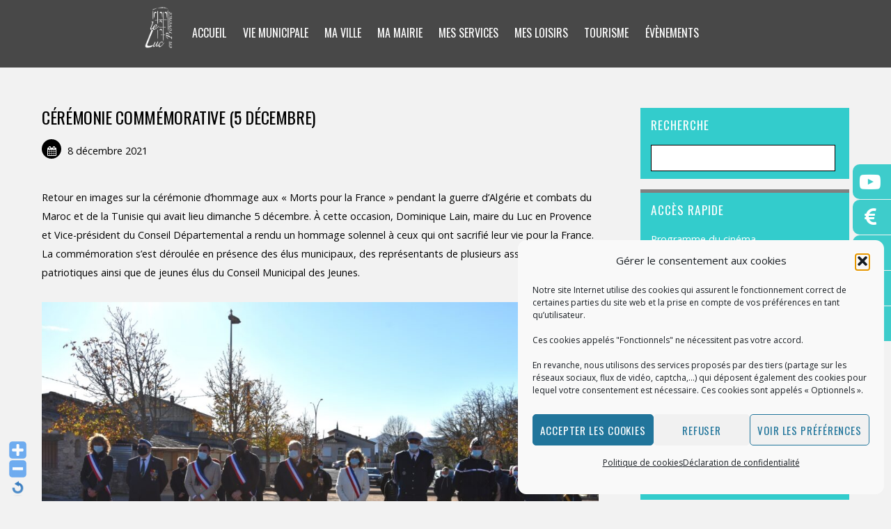

--- FILE ---
content_type: text/html; charset=UTF-8
request_url: https://www.mairie-leluc.com/ceremonie-commemorative-5-decembre/
body_size: 23773
content:

<!DOCTYPE html>
<html lang="fr-FR">

<head>
		<meta charset="UTF-8">
	<!-- wp_head -->
	<meta name='robots' content='index, follow, max-image-preview:large, max-snippet:-1, max-video-preview:-1' />
		<style>img:is([sizes="auto" i], [sizes^="auto," i]) { contain-intrinsic-size: 3000px 1500px }</style>
		
	<!-- This site is optimized with the Yoast SEO plugin v22.7 - https://yoast.com/wordpress/plugins/seo/ -->
	<title>CÉRÉMONIE COMMÉMORATIVE (5 décembre) - Site officiel de la ville</title>
	<link rel="canonical" href="https://www.mairie-leluc.com/ceremonie-commemorative-5-decembre/" />
	<meta property="og:locale" content="fr_FR" />
	<meta property="og:type" content="article" />
	<meta property="og:title" content="CÉRÉMONIE COMMÉMORATIVE (5 décembre) - Site officiel de la ville" />
	<meta property="og:description" content="Retour en images sur la cérémonie d’hommage aux « Morts pour la France » pendant la guerre d’Algérie et combats du Maroc et de la Tunisie qui avait lieu dimanche [&hellip;]" />
	<meta property="og:url" content="https://www.mairie-leluc.com/ceremonie-commemorative-5-decembre/" />
	<meta property="og:site_name" content="Site officiel de la ville" />
	<meta property="article:published_time" content="2021-12-08T09:20:36+00:00" />
	<meta property="article:modified_time" content="2021-12-08T10:03:30+00:00" />
	<meta property="og:image" content="https://www.mairie-leluc.com/wp-content/uploads/2021/12/DSC_7670-150x100.jpg" />
	<meta name="author" content="Luana Meaglia" />
	<meta name="twitter:card" content="summary_large_image" />
	<meta name="twitter:label1" content="Écrit par" />
	<meta name="twitter:data1" content="Luana Meaglia" />
	<meta name="twitter:label2" content="Durée de lecture estimée" />
	<meta name="twitter:data2" content="1 minute" />
	<script type="application/ld+json" class="yoast-schema-graph">{"@context":"https://schema.org","@graph":[{"@type":"WebPage","@id":"https://www.mairie-leluc.com/ceremonie-commemorative-5-decembre/","url":"https://www.mairie-leluc.com/ceremonie-commemorative-5-decembre/","name":"CÉRÉMONIE COMMÉMORATIVE (5 décembre) - Site officiel de la ville","isPartOf":{"@id":"https://www.mairie-leluc.com/#website"},"datePublished":"2021-12-08T09:20:36+00:00","dateModified":"2021-12-08T10:03:30+00:00","author":{"@id":"https://www.mairie-leluc.com/#/schema/person/549c5cca85a53a0aac231480a08c033e"},"breadcrumb":{"@id":"https://www.mairie-leluc.com/ceremonie-commemorative-5-decembre/#breadcrumb"},"inLanguage":"fr-FR","potentialAction":[{"@type":"ReadAction","target":["https://www.mairie-leluc.com/ceremonie-commemorative-5-decembre/"]}]},{"@type":"BreadcrumbList","@id":"https://www.mairie-leluc.com/ceremonie-commemorative-5-decembre/#breadcrumb","itemListElement":[{"@type":"ListItem","position":1,"name":"Accueil","item":"https://www.mairie-leluc.com/"},{"@type":"ListItem","position":2,"name":"CÉRÉMONIE COMMÉMORATIVE (5 décembre)"}]},{"@type":"WebSite","@id":"https://www.mairie-leluc.com/#website","url":"https://www.mairie-leluc.com/","name":"Site officiel de la ville","description":"Site officiel de la ville du Luc en Provence","potentialAction":[{"@type":"SearchAction","target":{"@type":"EntryPoint","urlTemplate":"https://www.mairie-leluc.com/?s={search_term_string}"},"query-input":"required name=search_term_string"}],"inLanguage":"fr-FR"},{"@type":"Person","@id":"https://www.mairie-leluc.com/#/schema/person/549c5cca85a53a0aac231480a08c033e","name":"Luana Meaglia","image":{"@type":"ImageObject","inLanguage":"fr-FR","@id":"https://www.mairie-leluc.com/#/schema/person/image/","url":"https://secure.gravatar.com/avatar/6ca61d8f709da64e42c0a8e5a7f97974?s=96&d=mm&r=g","contentUrl":"https://secure.gravatar.com/avatar/6ca61d8f709da64e42c0a8e5a7f97974?s=96&d=mm&r=g","caption":"Luana Meaglia"},"url":"https://www.mairie-leluc.com/author/l-meaglia/"}]}</script>
	<!-- / Yoast SEO plugin. -->


<link rel='dns-prefetch' href='//fonts.googleapis.com' />
<link rel="alternate" type="application/rss+xml" title="Site officiel de la ville &raquo; Flux" href="https://www.mairie-leluc.com/feed/" />
<link rel="alternate" type="application/rss+xml" title="Site officiel de la ville &raquo; Flux des commentaires" href="https://www.mairie-leluc.com/comments/feed/" />
<link rel="alternate" type="text/calendar" title="Site officiel de la ville &raquo; Flux iCal" href="https://www.mairie-leluc.com/events/?ical=1" />
<link rel="alternate" type="application/rss+xml" title="Site officiel de la ville &raquo; CÉRÉMONIE COMMÉMORATIVE (5 décembre) Flux des commentaires" href="https://www.mairie-leluc.com/ceremonie-commemorative-5-decembre/feed/" />
<script type="text/javascript">
/* <![CDATA[ */
window._wpemojiSettings = {"baseUrl":"https:\/\/s.w.org\/images\/core\/emoji\/15.0.3\/72x72\/","ext":".png","svgUrl":"https:\/\/s.w.org\/images\/core\/emoji\/15.0.3\/svg\/","svgExt":".svg","source":{"concatemoji":"https:\/\/www.mairie-leluc.com\/wp-includes\/js\/wp-emoji-release.min.js?ver=6.5.7"}};
/*! This file is auto-generated */
!function(i,n){var o,s,e;function c(e){try{var t={supportTests:e,timestamp:(new Date).valueOf()};sessionStorage.setItem(o,JSON.stringify(t))}catch(e){}}function p(e,t,n){e.clearRect(0,0,e.canvas.width,e.canvas.height),e.fillText(t,0,0);var t=new Uint32Array(e.getImageData(0,0,e.canvas.width,e.canvas.height).data),r=(e.clearRect(0,0,e.canvas.width,e.canvas.height),e.fillText(n,0,0),new Uint32Array(e.getImageData(0,0,e.canvas.width,e.canvas.height).data));return t.every(function(e,t){return e===r[t]})}function u(e,t,n){switch(t){case"flag":return n(e,"\ud83c\udff3\ufe0f\u200d\u26a7\ufe0f","\ud83c\udff3\ufe0f\u200b\u26a7\ufe0f")?!1:!n(e,"\ud83c\uddfa\ud83c\uddf3","\ud83c\uddfa\u200b\ud83c\uddf3")&&!n(e,"\ud83c\udff4\udb40\udc67\udb40\udc62\udb40\udc65\udb40\udc6e\udb40\udc67\udb40\udc7f","\ud83c\udff4\u200b\udb40\udc67\u200b\udb40\udc62\u200b\udb40\udc65\u200b\udb40\udc6e\u200b\udb40\udc67\u200b\udb40\udc7f");case"emoji":return!n(e,"\ud83d\udc26\u200d\u2b1b","\ud83d\udc26\u200b\u2b1b")}return!1}function f(e,t,n){var r="undefined"!=typeof WorkerGlobalScope&&self instanceof WorkerGlobalScope?new OffscreenCanvas(300,150):i.createElement("canvas"),a=r.getContext("2d",{willReadFrequently:!0}),o=(a.textBaseline="top",a.font="600 32px Arial",{});return e.forEach(function(e){o[e]=t(a,e,n)}),o}function t(e){var t=i.createElement("script");t.src=e,t.defer=!0,i.head.appendChild(t)}"undefined"!=typeof Promise&&(o="wpEmojiSettingsSupports",s=["flag","emoji"],n.supports={everything:!0,everythingExceptFlag:!0},e=new Promise(function(e){i.addEventListener("DOMContentLoaded",e,{once:!0})}),new Promise(function(t){var n=function(){try{var e=JSON.parse(sessionStorage.getItem(o));if("object"==typeof e&&"number"==typeof e.timestamp&&(new Date).valueOf()<e.timestamp+604800&&"object"==typeof e.supportTests)return e.supportTests}catch(e){}return null}();if(!n){if("undefined"!=typeof Worker&&"undefined"!=typeof OffscreenCanvas&&"undefined"!=typeof URL&&URL.createObjectURL&&"undefined"!=typeof Blob)try{var e="postMessage("+f.toString()+"("+[JSON.stringify(s),u.toString(),p.toString()].join(",")+"));",r=new Blob([e],{type:"text/javascript"}),a=new Worker(URL.createObjectURL(r),{name:"wpTestEmojiSupports"});return void(a.onmessage=function(e){c(n=e.data),a.terminate(),t(n)})}catch(e){}c(n=f(s,u,p))}t(n)}).then(function(e){for(var t in e)n.supports[t]=e[t],n.supports.everything=n.supports.everything&&n.supports[t],"flag"!==t&&(n.supports.everythingExceptFlag=n.supports.everythingExceptFlag&&n.supports[t]);n.supports.everythingExceptFlag=n.supports.everythingExceptFlag&&!n.supports.flag,n.DOMReady=!1,n.readyCallback=function(){n.DOMReady=!0}}).then(function(){return e}).then(function(){var e;n.supports.everything||(n.readyCallback(),(e=n.source||{}).concatemoji?t(e.concatemoji):e.wpemoji&&e.twemoji&&(t(e.twemoji),t(e.wpemoji)))}))}((window,document),window._wpemojiSettings);
/* ]]> */
</script>
<link rel='stylesheet' id='WP-Font-Resizer-style-css' href='https://www.mairie-leluc.com/wp-content/plugins/wp-font-resizer/css/fontResizer.css?ver=6.5.7' type='text/css' media='all' />
<link rel='stylesheet' id='tribe-events-pro-mini-calendar-block-styles-css' href='https://www.mairie-leluc.com/wp-content/plugins/events-calendar-pro/src/resources/css/tribe-events-pro-mini-calendar-block.min.css?ver=6.5.0' type='text/css' media='all' />
<link rel='stylesheet' id='themify-common-css' href='https://www.mairie-leluc.com/wp-content/themes/themify-landing/themify/css/themify.common.min.css?ver=6.5.7' type='text/css' media='all' />
<meta name="themify-framework-css" content="themify-framework-css" id="themify-framework-css">
<meta name="builder-styles-css" content="" id="builder-styles-css">
<style id='wp-emoji-styles-inline-css' type='text/css'>

	img.wp-smiley, img.emoji {
		display: inline !important;
		border: none !important;
		box-shadow: none !important;
		height: 1em !important;
		width: 1em !important;
		margin: 0 0.07em !important;
		vertical-align: -0.1em !important;
		background: none !important;
		padding: 0 !important;
	}
</style>
<link rel='stylesheet' id='wp-block-library-css' href='https://www.mairie-leluc.com/wp-includes/css/dist/block-library/style.min.css?ver=6.5.7' type='text/css' media='all' />
<style id='classic-theme-styles-inline-css' type='text/css'>
/*! This file is auto-generated */
.wp-block-button__link{color:#fff;background-color:#32373c;border-radius:9999px;box-shadow:none;text-decoration:none;padding:calc(.667em + 2px) calc(1.333em + 2px);font-size:1.125em}.wp-block-file__button{background:#32373c;color:#fff;text-decoration:none}
</style>
<style id='global-styles-inline-css' type='text/css'>
body{--wp--preset--color--black: #000000;--wp--preset--color--cyan-bluish-gray: #abb8c3;--wp--preset--color--white: #ffffff;--wp--preset--color--pale-pink: #f78da7;--wp--preset--color--vivid-red: #cf2e2e;--wp--preset--color--luminous-vivid-orange: #ff6900;--wp--preset--color--luminous-vivid-amber: #fcb900;--wp--preset--color--light-green-cyan: #7bdcb5;--wp--preset--color--vivid-green-cyan: #00d084;--wp--preset--color--pale-cyan-blue: #8ed1fc;--wp--preset--color--vivid-cyan-blue: #0693e3;--wp--preset--color--vivid-purple: #9b51e0;--wp--preset--gradient--vivid-cyan-blue-to-vivid-purple: linear-gradient(135deg,rgba(6,147,227,1) 0%,rgb(155,81,224) 100%);--wp--preset--gradient--light-green-cyan-to-vivid-green-cyan: linear-gradient(135deg,rgb(122,220,180) 0%,rgb(0,208,130) 100%);--wp--preset--gradient--luminous-vivid-amber-to-luminous-vivid-orange: linear-gradient(135deg,rgba(252,185,0,1) 0%,rgba(255,105,0,1) 100%);--wp--preset--gradient--luminous-vivid-orange-to-vivid-red: linear-gradient(135deg,rgba(255,105,0,1) 0%,rgb(207,46,46) 100%);--wp--preset--gradient--very-light-gray-to-cyan-bluish-gray: linear-gradient(135deg,rgb(238,238,238) 0%,rgb(169,184,195) 100%);--wp--preset--gradient--cool-to-warm-spectrum: linear-gradient(135deg,rgb(74,234,220) 0%,rgb(151,120,209) 20%,rgb(207,42,186) 40%,rgb(238,44,130) 60%,rgb(251,105,98) 80%,rgb(254,248,76) 100%);--wp--preset--gradient--blush-light-purple: linear-gradient(135deg,rgb(255,206,236) 0%,rgb(152,150,240) 100%);--wp--preset--gradient--blush-bordeaux: linear-gradient(135deg,rgb(254,205,165) 0%,rgb(254,45,45) 50%,rgb(107,0,62) 100%);--wp--preset--gradient--luminous-dusk: linear-gradient(135deg,rgb(255,203,112) 0%,rgb(199,81,192) 50%,rgb(65,88,208) 100%);--wp--preset--gradient--pale-ocean: linear-gradient(135deg,rgb(255,245,203) 0%,rgb(182,227,212) 50%,rgb(51,167,181) 100%);--wp--preset--gradient--electric-grass: linear-gradient(135deg,rgb(202,248,128) 0%,rgb(113,206,126) 100%);--wp--preset--gradient--midnight: linear-gradient(135deg,rgb(2,3,129) 0%,rgb(40,116,252) 100%);--wp--preset--font-size--small: 13px;--wp--preset--font-size--medium: 20px;--wp--preset--font-size--large: 36px;--wp--preset--font-size--x-large: 42px;--wp--preset--spacing--20: 0.44rem;--wp--preset--spacing--30: 0.67rem;--wp--preset--spacing--40: 1rem;--wp--preset--spacing--50: 1.5rem;--wp--preset--spacing--60: 2.25rem;--wp--preset--spacing--70: 3.38rem;--wp--preset--spacing--80: 5.06rem;--wp--preset--shadow--natural: 6px 6px 9px rgba(0, 0, 0, 0.2);--wp--preset--shadow--deep: 12px 12px 50px rgba(0, 0, 0, 0.4);--wp--preset--shadow--sharp: 6px 6px 0px rgba(0, 0, 0, 0.2);--wp--preset--shadow--outlined: 6px 6px 0px -3px rgba(255, 255, 255, 1), 6px 6px rgba(0, 0, 0, 1);--wp--preset--shadow--crisp: 6px 6px 0px rgba(0, 0, 0, 1);}:where(.is-layout-flex){gap: 0.5em;}:where(.is-layout-grid){gap: 0.5em;}body .is-layout-flex{display: flex;}body .is-layout-flex{flex-wrap: wrap;align-items: center;}body .is-layout-flex > *{margin: 0;}body .is-layout-grid{display: grid;}body .is-layout-grid > *{margin: 0;}:where(.wp-block-columns.is-layout-flex){gap: 2em;}:where(.wp-block-columns.is-layout-grid){gap: 2em;}:where(.wp-block-post-template.is-layout-flex){gap: 1.25em;}:where(.wp-block-post-template.is-layout-grid){gap: 1.25em;}.has-black-color{color: var(--wp--preset--color--black) !important;}.has-cyan-bluish-gray-color{color: var(--wp--preset--color--cyan-bluish-gray) !important;}.has-white-color{color: var(--wp--preset--color--white) !important;}.has-pale-pink-color{color: var(--wp--preset--color--pale-pink) !important;}.has-vivid-red-color{color: var(--wp--preset--color--vivid-red) !important;}.has-luminous-vivid-orange-color{color: var(--wp--preset--color--luminous-vivid-orange) !important;}.has-luminous-vivid-amber-color{color: var(--wp--preset--color--luminous-vivid-amber) !important;}.has-light-green-cyan-color{color: var(--wp--preset--color--light-green-cyan) !important;}.has-vivid-green-cyan-color{color: var(--wp--preset--color--vivid-green-cyan) !important;}.has-pale-cyan-blue-color{color: var(--wp--preset--color--pale-cyan-blue) !important;}.has-vivid-cyan-blue-color{color: var(--wp--preset--color--vivid-cyan-blue) !important;}.has-vivid-purple-color{color: var(--wp--preset--color--vivid-purple) !important;}.has-black-background-color{background-color: var(--wp--preset--color--black) !important;}.has-cyan-bluish-gray-background-color{background-color: var(--wp--preset--color--cyan-bluish-gray) !important;}.has-white-background-color{background-color: var(--wp--preset--color--white) !important;}.has-pale-pink-background-color{background-color: var(--wp--preset--color--pale-pink) !important;}.has-vivid-red-background-color{background-color: var(--wp--preset--color--vivid-red) !important;}.has-luminous-vivid-orange-background-color{background-color: var(--wp--preset--color--luminous-vivid-orange) !important;}.has-luminous-vivid-amber-background-color{background-color: var(--wp--preset--color--luminous-vivid-amber) !important;}.has-light-green-cyan-background-color{background-color: var(--wp--preset--color--light-green-cyan) !important;}.has-vivid-green-cyan-background-color{background-color: var(--wp--preset--color--vivid-green-cyan) !important;}.has-pale-cyan-blue-background-color{background-color: var(--wp--preset--color--pale-cyan-blue) !important;}.has-vivid-cyan-blue-background-color{background-color: var(--wp--preset--color--vivid-cyan-blue) !important;}.has-vivid-purple-background-color{background-color: var(--wp--preset--color--vivid-purple) !important;}.has-black-border-color{border-color: var(--wp--preset--color--black) !important;}.has-cyan-bluish-gray-border-color{border-color: var(--wp--preset--color--cyan-bluish-gray) !important;}.has-white-border-color{border-color: var(--wp--preset--color--white) !important;}.has-pale-pink-border-color{border-color: var(--wp--preset--color--pale-pink) !important;}.has-vivid-red-border-color{border-color: var(--wp--preset--color--vivid-red) !important;}.has-luminous-vivid-orange-border-color{border-color: var(--wp--preset--color--luminous-vivid-orange) !important;}.has-luminous-vivid-amber-border-color{border-color: var(--wp--preset--color--luminous-vivid-amber) !important;}.has-light-green-cyan-border-color{border-color: var(--wp--preset--color--light-green-cyan) !important;}.has-vivid-green-cyan-border-color{border-color: var(--wp--preset--color--vivid-green-cyan) !important;}.has-pale-cyan-blue-border-color{border-color: var(--wp--preset--color--pale-cyan-blue) !important;}.has-vivid-cyan-blue-border-color{border-color: var(--wp--preset--color--vivid-cyan-blue) !important;}.has-vivid-purple-border-color{border-color: var(--wp--preset--color--vivid-purple) !important;}.has-vivid-cyan-blue-to-vivid-purple-gradient-background{background: var(--wp--preset--gradient--vivid-cyan-blue-to-vivid-purple) !important;}.has-light-green-cyan-to-vivid-green-cyan-gradient-background{background: var(--wp--preset--gradient--light-green-cyan-to-vivid-green-cyan) !important;}.has-luminous-vivid-amber-to-luminous-vivid-orange-gradient-background{background: var(--wp--preset--gradient--luminous-vivid-amber-to-luminous-vivid-orange) !important;}.has-luminous-vivid-orange-to-vivid-red-gradient-background{background: var(--wp--preset--gradient--luminous-vivid-orange-to-vivid-red) !important;}.has-very-light-gray-to-cyan-bluish-gray-gradient-background{background: var(--wp--preset--gradient--very-light-gray-to-cyan-bluish-gray) !important;}.has-cool-to-warm-spectrum-gradient-background{background: var(--wp--preset--gradient--cool-to-warm-spectrum) !important;}.has-blush-light-purple-gradient-background{background: var(--wp--preset--gradient--blush-light-purple) !important;}.has-blush-bordeaux-gradient-background{background: var(--wp--preset--gradient--blush-bordeaux) !important;}.has-luminous-dusk-gradient-background{background: var(--wp--preset--gradient--luminous-dusk) !important;}.has-pale-ocean-gradient-background{background: var(--wp--preset--gradient--pale-ocean) !important;}.has-electric-grass-gradient-background{background: var(--wp--preset--gradient--electric-grass) !important;}.has-midnight-gradient-background{background: var(--wp--preset--gradient--midnight) !important;}.has-small-font-size{font-size: var(--wp--preset--font-size--small) !important;}.has-medium-font-size{font-size: var(--wp--preset--font-size--medium) !important;}.has-large-font-size{font-size: var(--wp--preset--font-size--large) !important;}.has-x-large-font-size{font-size: var(--wp--preset--font-size--x-large) !important;}
.wp-block-navigation a:where(:not(.wp-element-button)){color: inherit;}
:where(.wp-block-post-template.is-layout-flex){gap: 1.25em;}:where(.wp-block-post-template.is-layout-grid){gap: 1.25em;}
:where(.wp-block-columns.is-layout-flex){gap: 2em;}:where(.wp-block-columns.is-layout-grid){gap: 2em;}
.wp-block-pullquote{font-size: 1.5em;line-height: 1.6;}
</style>
<link rel='stylesheet' id='awesome-weather-css' href='https://www.mairie-leluc.com/wp-content/plugins/awesome-weather/awesome-weather.css?ver=6.5.7' type='text/css' media='all' />
<style id='awesome-weather-inline-css' type='text/css'>
.awesome-weather-wrap { font-family: 'Open Sans', sans-serif; font-weight: 400; font-size: 14px; line-height: 14px; }
</style>
<link rel='stylesheet' id='opensans-googlefont-css' href='//fonts.googleapis.com/css?family=Open+Sans%3A400&#038;ver=6.5.7' type='text/css' media='all' />
<link rel='stylesheet' id='contact-form-7-css' href='https://www.mairie-leluc.com/wp-content/plugins/contact-form-7/includes/css/styles.css?ver=5.9.5' type='text/css' media='all' />
<link rel='stylesheet' id='cmplz-general-css' href='https://www.mairie-leluc.com/wp-content/plugins/complianz-gdpr/assets/css/cookieblocker.min.css?ver=1762245871' type='text/css' media='all' />
<link rel='stylesheet' id='wp-fullcalendar-css' href='https://www.mairie-leluc.com/wp-content/plugins/wp-fullcalendar/includes/css/main.css?ver=1.6' type='text/css' media='all' />
<link rel='stylesheet' id='wp-fullcalendar-tippy-light-css' href='https://www.mairie-leluc.com/wp-content/plugins/wp-fullcalendar/includes/css/tippy/light.css?ver=1.6' type='text/css' media='all' />
<link rel='stylesheet' id='tablepress-default-css' href='https://www.mairie-leluc.com/wp-content/tablepress-combined.min.css?ver=31' type='text/css' media='all' />
<link rel='stylesheet' id='theme-style-css' href='https://www.mairie-leluc.com/wp-content/themes/themify-landing/style.min.css?ver=1.4.6' type='text/css' media='all' />
<link rel='stylesheet' id='themify-media-queries-css' href='https://www.mairie-leluc.com/wp-content/themes/themify-landing/media-queries.min.css?ver=1.4.6' type='text/css' media='all' />
<link rel='stylesheet' id='custom-style-css' href='https://www.mairie-leluc.com/wp-content/themes/themify-landing/custom_style.css?ver=3.3.9' type='text/css' media='all' />
<link rel='stylesheet' id='themify-customize-css' href='https://www.mairie-leluc.com/wp-content/uploads/themify-customizer.css?ver=22.05.12.11.38.28' type='text/css' media='all' />
<link rel='stylesheet' id='themify-builder-33425-generated-css' href='https://www.mairie-leluc.com/wp-content/uploads/themify-css/themify-builder-33425-generated.css?ver=1638957808' type='text/css' media='all' />
<link rel='stylesheet' id='themify-google-fonts-css' href='https://fonts.googleapis.com/css?family=Oswald%3A400%2C700%7CCrimson+Text%3A700italic%2C400%2C700%2C400italic&#038;subset=latin&#038;ver=6.5.7' type='text/css' media='all' />
<link rel='stylesheet' id='sib-front-css-css' href='https://www.mairie-leluc.com/wp-content/plugins/mailin/css/mailin-front.css?ver=6.5.7' type='text/css' media='all' />
<link rel='stylesheet' id='otw-shortcode-general_foundicons-css' href='https://www.mairie-leluc.com/wp-content/plugins/info-boxes-shortcode-and-widget/include/otw_components/otw_shortcode/css/general_foundicons.css?ver=6.5.7' type='text/css' media='all' />
<link rel='stylesheet' id='otw-shortcode-social_foundicons-css' href='https://www.mairie-leluc.com/wp-content/plugins/info-boxes-shortcode-and-widget/include/otw_components/otw_shortcode/css/social_foundicons.css?ver=6.5.7' type='text/css' media='all' />
<link rel='stylesheet' id='otw-shortcode-css' href='https://www.mairie-leluc.com/wp-content/plugins/info-boxes-shortcode-and-widget/include/otw_components/otw_shortcode/css/otw_shortcode.css?ver=6.5.7' type='text/css' media='all' />
<script type="text/javascript" src="https://www.mairie-leluc.com/wp-includes/js/jquery/jquery.min.js?ver=3.7.1" id="jquery-core-js"></script>
<script type="text/javascript" src="https://www.mairie-leluc.com/wp-includes/js/jquery/jquery-migrate.min.js?ver=3.4.1" id="jquery-migrate-js"></script>
<script type="text/javascript" src="https://www.mairie-leluc.com/wp-content/plugins/wp-font-resizer/js/fontResizer.js?ver=6.5.7" id="WP-Font-Resizer-script-js"></script>
<script type="text/javascript" src="https://www.mairie-leluc.com/wp-includes/js/jquery/ui/core.min.js?ver=1.13.2" id="jquery-ui-core-js"></script>
<script type="text/javascript" src="https://www.mairie-leluc.com/wp-includes/js/jquery/ui/menu.min.js?ver=1.13.2" id="jquery-ui-menu-js"></script>
<script type="text/javascript" src="https://www.mairie-leluc.com/wp-includes/js/jquery/ui/selectmenu.min.js?ver=1.13.2" id="jquery-ui-selectmenu-js"></script>
<script type="text/javascript" src="https://www.mairie-leluc.com/wp-includes/js/jquery/ui/tooltip.min.js?ver=1.13.2" id="jquery-ui-tooltip-js"></script>
<script type="text/javascript" src="https://www.mairie-leluc.com/wp-includes/js/dist/vendor/moment.min.js?ver=2.29.4" id="moment-js"></script>
<script type="text/javascript" id="moment-js-after">
/* <![CDATA[ */
moment.updateLocale( 'fr_FR', {"months":["janvier","f\u00e9vrier","mars","avril","mai","juin","juillet","ao\u00fbt","septembre","octobre","novembre","d\u00e9cembre"],"monthsShort":["Jan","F\u00e9v","Mar","Avr","Mai","Juin","Juil","Ao\u00fbt","Sep","Oct","Nov","D\u00e9c"],"weekdays":["dimanche","lundi","mardi","mercredi","jeudi","vendredi","samedi"],"weekdaysShort":["dim","lun","mar","mer","jeu","ven","sam"],"week":{"dow":1},"longDateFormat":{"LT":"G \\h i \\m\\i\\n","LTS":null,"L":null,"LL":"j F Y","LLL":"d F Y G\\hi","LLLL":null}} );
/* ]]> */
</script>
<script type="text/javascript" id="wp-fullcalendar-js-extra">
/* <![CDATA[ */
var WPFC = {"ajaxurl":"https:\/\/www.mairie-leluc.com\/wp-admin\/admin-ajax.php?action=WP_FullCalendar","firstDay":"1","wpfc_theme":"","wpfc_limit":"3","wpfc_limit_txt":"more ...","timeFormat":"h(:mm)t","defaultView":"month","weekends":"true","header":{"left":"prev,next today","center":"title","right":"month,basicWeek,basicDay"},"wpfc_qtips":"1","tippy_theme":"light-border","tippy_placement":"top","tippy_loading":"Loading..."};
/* ]]> */
</script>
<script type="text/javascript" src="https://www.mairie-leluc.com/wp-content/plugins/wp-fullcalendar/includes/js/main.js?ver=1.6" id="wp-fullcalendar-js"></script>
<script type="text/javascript" src="https://www.mairie-leluc.com/wp-content/plugins/simple-twitter-plugin/lib/js/twitter.js?ver=6.5.7" id="simple-twitter-js"></script>
<script type="text/javascript" id="sib-front-js-js-extra">
/* <![CDATA[ */
var sibErrMsg = {"invalidMail":"Veuillez entrer une adresse e-mail valide.","requiredField":"Veuillez compl\u00e9ter les champs obligatoires.","invalidDateFormat":"Veuillez entrer une date valide.","invalidSMSFormat":"Veuillez entrer une num\u00e9ro de t\u00e9l\u00e9phone valide."};
var ajax_sib_front_object = {"ajax_url":"https:\/\/www.mairie-leluc.com\/wp-admin\/admin-ajax.php","ajax_nonce":"771a1aa20e","flag_url":"https:\/\/www.mairie-leluc.com\/wp-content\/plugins\/mailin\/img\/flags\/"};
/* ]]> */
</script>
<script type="text/javascript" src="https://www.mairie-leluc.com/wp-content/plugins/mailin/js/mailin-front.js?ver=1762245893" id="sib-front-js-js"></script>
<link rel="https://api.w.org/" href="https://www.mairie-leluc.com/wp-json/" /><link rel="alternate" type="application/json" href="https://www.mairie-leluc.com/wp-json/wp/v2/posts/33425" /><link rel="EditURI" type="application/rsd+xml" title="RSD" href="https://www.mairie-leluc.com/xmlrpc.php?rsd" />
<meta name="generator" content="WordPress 6.5.7" />
<link rel='shortlink' href='https://www.mairie-leluc.com/?p=33425' />
<link rel="alternate" type="application/json+oembed" href="https://www.mairie-leluc.com/wp-json/oembed/1.0/embed?url=https%3A%2F%2Fwww.mairie-leluc.com%2Fceremonie-commemorative-5-decembre%2F" />
<link rel="alternate" type="text/xml+oembed" href="https://www.mairie-leluc.com/wp-json/oembed/1.0/embed?url=https%3A%2F%2Fwww.mairie-leluc.com%2Fceremonie-commemorative-5-decembre%2F&#038;format=xml" />
<meta name="tec-api-version" content="v1"><meta name="tec-api-origin" content="https://www.mairie-leluc.com"><link rel="alternate" href="https://www.mairie-leluc.com/wp-json/tribe/events/v1/" />			<style>.cmplz-hidden {
					display: none !important;
				}</style>



<link href="https://www.mairie-leluc.com/wp-content/uploads/2020/09/Logo-LE-LUC-couleurs-fond-transparent-1.png" rel="shortcut icon" /> 

<script type="text/javascript" src="https://widget.weezevent.com/weez.js"></script>	<script type="text/javascript" defer>
		var tf_mobile_menu_trigger_point = 1200;
	</script>
<meta name="viewport" content="width=device-width, initial-scale=1">
<style id="sccss">h3 {
 font-size:1em;  
}

h4 {
 font-size:26px;  
}

p {
	padding: 0 0 0em;
	margin:0;
	margin-bottom:2em;

}
.tribe-events-schedule h2 {
 font-size:1.2em; 
}
.themify_builder_2512_row.module_row_0.module_row {font-size:0.8em;}
input[type="submit"]{background-color:#33cccc;}
.themify_builder_content 
.module-title {padding:0;}
#main-nav {float: none;}
#main-nav a{color:white;} 
.transparent-header #main-nav a{color:#A2A095;}
.transparent-header #headerwrap.fixed-header {background: rgba(0, 0, 0, 0.8)}
#headerwrap {text-align: center;background: none repeat scroll 0 0 rgba(0, 0, 0, 0.7);}
#text-2512-0-0-1 .post-title {display:none;}
#text-1009 .textwidget{text-align: center;}
#text-1009 .widgettitle{text-align: center;}
.entry-content {font-size:0.9em}
.sub-menu #headerwrap.fixed-header #main-nav a {color:#4C4C4C;}
#sidebar .widgettitle {border-top: 5px solid #85cff6;}
.widgettitle {font-size: 1.2em;}
.vcalendar h4{font-size: 1.1em;}
.post-title {font-size:1.5em;}

.vcalendar h4 {font-size: 0.9em;}
.tribe-events-list-widget ol li, .tribe-events-event-image  {text-align:center;}
.slide-image img{height:350px;width:auto;}
.tribe-events-event-image {text-align:left;}
.tribe-events-list-widget ol li {text-align:left;}
.post-image img {height:300px;width:auto;}
.widget  {margin-bottom:1em;background-color: #33cccc;padding-left:15px;padding-bottom:10px;border-top: 5px solid #808080;font-size: 0.9em;color: white;}
.widget a {color:white;}
#text-1012, #text-1013 {background-color: transparent;padding-left:0;padding-bottom:0;border:none;}
.home .widget  {background-color: transparent;
border-top:hidden; 
}
#content {padding-bottom: 5%;}
#footerwrap {background-color:#33cccc      }
.single .row_inner{color:#808080;}
.text-2512-0-0-1.module-text {padding-top:0%}
.mejs-container {background-color: #F2F2F2;}
#sidebar .widgettitle {border:none}
#post-2710 .module-box-content {min-height:280px;}
.footer-widgets-wrap .widget  {margin-bottom:0;background-color: transparent;padding:0;padding-bottom:10px;border-top: none;}
.vdh-mask {display:none;}
.footer-text {                  }
.tribe-events-list-widget .duration {font-weight: normal;}
.tribe-events-widget-link{font-weight: normal;}
.widget .feature-posts-list .post-img {width:100px;height:auto}
.widget tribe-events-list-widget ul, ol {margin:0;}
.tribe-events-list-widget ol li {margin-bottom: 0px;}
.tribe-events-adv-list-widget .tribe-events-widget-link a, .tribe-events-back a, .tribe-events-list-widget .tribe-events-widget-link a, ul.tribe-events-sub-nav a {font-size: 1em;font-weight: normal;}
.header-block #header #site-logo {            }
.page-title {font-size:1.5em;}
#text-1014 .widgettitle{text-align:center;}
#text-1014 .textwidget{text-align:center;}
.fixed-header-on #site-logo img{width:190px;height:83px;}
.tribe-events-single .tribe-events-event-image img{height:500px;width:auto;}
.widget_wysija_cont p label {color:black}
#widget-2512-3-0-1 .widgettitle {display:none;}
#widget-2512-3-0-1 .widget {border:none}
.widget_wysija_cont .wysija-submit {background-color:white;}
#wysija-2 {padding-right:20px;}
.widget_search {border:none;}
.builder-posts-wrap .post-image img {
height:auto
}
.single .post-image {
display:none;
}
.home .widgettitle {
display:none;
}
.home .footer-widgets-wrap .widgettitle {
display:block;
}

#weblizar_facebook_likebox-2 .widgettitle {display:none;}
#weblizar_facebook_likebox-2 .widget {
  border:none;
  background-color:white;
}

.widget_weblizar_facebook_likebox {
 padding-left:0; 
}

.wow-side-menu-item-r span {
 padding-left:15px 
}

.wow-side-menu-r a {
    padding-right: 10px;
}

.builder-posts-wrap .post-image img {
    height: 265px;
}


.tribe-common--breakpoint-medium.tribe-events .tribe-events-l-container {
    padding-top: 0px !important;
}</style>
</head>

<body data-cmplz=1 class="post-template-default single single-post postid-33425 single-format-standard tribe-no-js themify-fw-3-3-9 themify-landing-1-4-6 skin-default webkit not-ie default_width sidebar1 no-home no-touch builder-parallax-scrolling-active header-horizontal">

<script type="text/javascript">
	function themifyMobileMenuTrigger(e) {
		if( document.body.clientWidth <= tf_mobile_menu_trigger_point ) {
			document.body.classList.add( 'mobile_menu_active' );
		} else {
			document.body.classList.remove( 'mobile_menu_active' );
		}
	}
	themifyMobileMenuTrigger();
	document.addEventListener( 'DOMContentLoaded', function () {
		jQuery( window ).on('tfsmartresize.tf_mobile_menu', themifyMobileMenuTrigger );
	}, false );
</script>

<div id="pagewrap" class="hfeed site">

			<div id="headerwrap">

			
			<header id="header" class="pagewidth clearfix" itemscope="itemscope" itemtype="https://schema.org/WPHeader">

	            
	            					<div id="site-logo"><a href="https://www.mairie-leluc.com" title="Site officiel de la ville"><img src="https://www.mairie-leluc.com/wp-content/uploads/2020/09/Logo_LE_LUC_monochrome_blanc_small.png" alt="Site officiel de la ville" title="Site officiel de la ville" /></a></div>				
				
									<a id="menu-icon" href="#mobile-menu"></a>
					<div id="mobile-menu" class="sidemenu sidemenu-off">

						
												
													<nav itemscope="itemscope" itemtype="https://schema.org/SiteNavigationElement">
								<ul id="main-nav" class="main-nav menu-name-menu-principal"><li id="menu-item-23142" class="menu-item menu-item-type-custom menu-item-object-custom menu-item-home menu-item-23142"><a href="https://www.mairie-leluc.com">Accueil</a></li>
<li id="menu-item-13049" class="menu-item menu-item-type-custom menu-item-object-custom menu-item-has-children has-sub-menu menu-item-13049"><a href="#">Vie municipale</a>
<ul class="sub-menu">
	<li id="menu-item-6198" class="menu-item menu-item-type-taxonomy menu-item-object-category current-post-ancestor current-menu-parent current-post-parent menu-item-6198"><a href="https://www.mairie-leluc.com/category/vie-municipale/images/">Retour en images</a></li>
	<li id="menu-item-61226" class="menu-item menu-item-type-taxonomy menu-item-object-category menu-item-has-children menu-item-61226"><a href="https://www.mairie-leluc.com/category/projets/">Projets</a>
	<ul class="sub-menu">
		<li id="menu-item-61227" class="menu-item menu-item-type-post_type menu-item-object-post menu-item-61227"><a href="https://www.mairie-leluc.com/requalification-de-la-place-de-la-liberte/">Requalification de la place de la Liberté</a></li>
	</ul>
</li>
	<li id="menu-item-22004" class="menu-item menu-item-type-taxonomy menu-item-object-category menu-item-22004"><a href="https://www.mairie-leluc.com/category/vie-municipale/communiques/">Communiqués</a></li>
	<li id="menu-item-29440" class="menu-item menu-item-type-custom menu-item-object-custom menu-item-has-children menu-item-29440"><a target="_blank" rel="noopener" href="#">Publications</a>
	<ul class="sub-menu">
		<li id="menu-item-55188" class="menu-item menu-item-type-custom menu-item-object-custom menu-item-55188"><a target="_blank" rel="noopener" href="https://www.calameo.com/accounts/4514699">Journal municipal</a></li>
		<li id="menu-item-55187" class="menu-item menu-item-type-custom menu-item-object-custom menu-item-55187"><a target="_blank" rel="noopener" href="https://www.mairie-leluc.com/wp-content/uploads/2024/02/Synthese_RSU-2022-Publication-site.pdf">Rapport social unique</a></li>
		<li id="menu-item-56215" class="menu-item menu-item-type-custom menu-item-object-custom menu-item-56215"><a href="https://www.mairie-leluc.com/wp-content/uploads/2024/03/Guide-du-debroussaillement-2024.pdf">Guide du débroussaillement</a></li>
	</ul>
</li>
	<li id="menu-item-5189" class="menu-item menu-item-type-post_type menu-item-object-post menu-item-5189"><a href="https://www.mairie-leluc.com/ma-mairie-recrute/">Offres d&#8217;emploi</a></li>
	<li id="menu-item-2948" class="menu-item menu-item-type-post_type menu-item-object-post menu-item-2948"><a href="https://www.mairie-leluc.com/les-services-municipaux/">Annuaire des services</a></li>
</ul>
</li>
<li id="menu-item-13050" class="menu-item menu-item-type-custom menu-item-object-custom menu-item-has-children has-sub-menu menu-item-13050"><a href="#">Ma ville</a>
<ul class="sub-menu">
	<li id="menu-item-2675" class="menu-item menu-item-type-post_type menu-item-object-post menu-item-2675"><a href="https://www.mairie-leluc.com/presentation-generale/">Présentation du Luc en Provence</a></li>
	<li id="menu-item-13955" class="menu-item menu-item-type-post_type menu-item-object-post menu-item-13955"><a href="https://www.mairie-leluc.com/patrimoine-2-3/">Patrimoine</a></li>
</ul>
</li>
<li id="menu-item-13051" class="menu-item menu-item-type-custom menu-item-object-custom menu-item-has-children has-sub-menu menu-item-13051"><a href="#">Ma mairie</a>
<ul class="sub-menu">
	<li id="menu-item-56099" class="menu-item menu-item-type-custom menu-item-object-custom menu-item-has-children menu-item-56099"><a href="#">Conseil municipal</a>
	<ul class="sub-menu">
		<li id="menu-item-21374" class="menu-item menu-item-type-post_type menu-item-object-post menu-item-21374"><a href="https://www.mairie-leluc.com/elus-2-2/">Le maire et les élus de la majorité et de l’opposition</a></li>
		<li id="menu-item-20991" class="menu-item menu-item-type-post_type menu-item-object-post menu-item-20991"><a href="https://www.mairie-leluc.com/le-conseil-municipal/">Les séances de conseil et délibérations</a></li>
		<li id="menu-item-63747" class="menu-item menu-item-type-post_type menu-item-object-post menu-item-63747"><a href="https://www.mairie-leluc.com/le-conseil-municipal-des-jeunes-lucois-cmjl/">Le Conseil Municipal des Jeunes Lucois (CMJL)</a></li>
	</ul>
</li>
	<li id="menu-item-56100" class="menu-item menu-item-type-custom menu-item-object-custom menu-item-has-children menu-item-56100"><a href="#">Démocratie participative</a>
	<ul class="sub-menu">
		<li id="menu-item-56101" class="menu-item menu-item-type-post_type menu-item-object-post menu-item-56101"><a href="https://www.mairie-leluc.com/budget-participatif/">Budget participatif 2025</a></li>
	</ul>
</li>
	<li id="menu-item-3534" class="menu-item menu-item-type-post_type menu-item-object-post menu-item-3534"><a href="https://www.mairie-leluc.com/permanences/">Les permanences en mairie</a></li>
	<li id="menu-item-44116" class="menu-item menu-item-type-custom menu-item-object-custom menu-item-44116"><a target="_blank" rel="noopener" href="https://datahall.digilor-apps.fr/web/#/documents/383">Affichage légal</a></li>
	<li id="menu-item-14307" class="menu-item menu-item-type-post_type menu-item-object-post menu-item-14307"><a href="https://www.mairie-leluc.com/marchespublics/">Marchés publics</a></li>
	<li id="menu-item-7763" class="menu-item menu-item-type-post_type menu-item-object-post menu-item-7763"><a href="https://www.mairie-leluc.com/documents-dinformation-budgetaire/">Documents d’information budgétaire</a></li>
</ul>
</li>
<li id="menu-item-13052" class="menu-item menu-item-type-custom menu-item-object-custom menu-item-has-children has-sub-menu menu-item-13052"><a href="#">Mes services</a>
<ul class="sub-menu">
	<li id="menu-item-3034" class="menu-item menu-item-type-taxonomy menu-item-object-category menu-item-has-children menu-item-3034"><a href="https://www.mairie-leluc.com/category/mes-services/enfance-et-jeunesse/">Enfance et jeunesse</a>
	<ul class="sub-menu">
		<li id="menu-item-3547" class="menu-item menu-item-type-post_type menu-item-object-post menu-item-3547"><a href="https://www.mairie-leluc.com/creche/">Crèches</a></li>
		<li id="menu-item-14920" class="menu-item menu-item-type-post_type menu-item-object-post menu-item-14920"><a href="https://www.mairie-leluc.com/relais-petite-enfance/">Le relais petite enfance</a></li>
		<li id="menu-item-3041" class="menu-item menu-item-type-post_type menu-item-object-post menu-item-3041"><a href="https://www.mairie-leluc.com/ecoles/">Écoles</a></li>
		<li id="menu-item-3039" class="menu-item menu-item-type-post_type menu-item-object-post menu-item-3039"><a href="https://www.mairie-leluc.com/college/">Collège</a></li>
		<li id="menu-item-3678" class="menu-item menu-item-type-post_type menu-item-object-post menu-item-3678"><a href="https://www.mairie-leluc.com/services_familles/">Espace services familles</a></li>
		<li id="menu-item-27146" class="menu-item menu-item-type-custom menu-item-object-custom menu-item-27146"><a target="_blank" rel="noopener" href="https://portail.berger-levrault.fr/MairieLeLuc83340/accueil">Portail famille</a></li>
		<li id="menu-item-3571" class="menu-item menu-item-type-post_type menu-item-object-post menu-item-3571"><a href="https://www.mairie-leluc.com/accueils-periscolaires/">Accueils périscolaires</a></li>
		<li id="menu-item-3550" class="menu-item menu-item-type-post_type menu-item-object-post menu-item-3550"><a href="https://www.mairie-leluc.com/accueil_loisirs/">Accueils de loisirs</a></li>
		<li id="menu-item-3580" class="menu-item menu-item-type-post_type menu-item-object-post menu-item-3580"><a href="https://www.mairie-leluc.com/espace_jeunesse/">Espace jeunesse</a></li>
	</ul>
</li>
	<li id="menu-item-4615" class="menu-item menu-item-type-taxonomy menu-item-object-category menu-item-has-children menu-item-4615"><a href="https://www.mairie-leluc.com/category/urbanisme/">Urbanisme</a>
	<ul class="sub-menu">
		<li id="menu-item-3730" class="menu-item menu-item-type-post_type menu-item-object-post menu-item-3730"><a href="https://www.mairie-leluc.com/les-autorisations-du-droit-des-sols/">Autorisations du droit des sols</a></li>
		<li id="menu-item-51812" class="menu-item menu-item-type-post_type menu-item-object-post menu-item-51812"><a href="https://www.mairie-leluc.com/revision-allegee-n2/">PLU &#8211; Révision allégée n°2</a></li>
		<li id="menu-item-3727" class="menu-item menu-item-type-post_type menu-item-object-post menu-item-3727"><a href="https://www.mairie-leluc.com/taxe-amenagement/">Taxe d’aménagement</a></li>
		<li id="menu-item-58621" class="menu-item menu-item-type-post_type menu-item-object-post menu-item-58621"><a href="https://www.mairie-leluc.com/operation-facades/">Opération Façades</a></li>
		<li id="menu-item-61556" class="menu-item menu-item-type-post_type menu-item-object-post menu-item-61556"><a href="https://www.mairie-leluc.com/foncier/">Foncier</a></li>
		<li id="menu-item-62660" class="menu-item menu-item-type-post_type menu-item-object-post menu-item-62660"><a href="https://www.mairie-leluc.com/adressage/">Adressage</a></li>
		<li id="menu-item-3993" class="menu-item menu-item-type-post_type menu-item-object-post menu-item-3993"><a href="https://www.mairie-leluc.com/reglement-local-de-publicite/">Règlement local de publicité</a></li>
		<li id="menu-item-62659" class="menu-item menu-item-type-post_type menu-item-object-post menu-item-62659"><a href="https://www.mairie-leluc.com/informations-diverses/">Informations diverses</a></li>
	</ul>
</li>
	<li id="menu-item-13153" class="menu-item menu-item-type-taxonomy menu-item-object-category menu-item-has-children menu-item-13153"><a href="https://www.mairie-leluc.com/category/securite-et-prevention/">Sécurité et prévention</a>
	<ul class="sub-menu">
		<li id="menu-item-3840" class="menu-item menu-item-type-post_type menu-item-object-post menu-item-3840"><a href="https://www.mairie-leluc.com/police/">Police municipale</a></li>
		<li id="menu-item-13155" class="menu-item menu-item-type-post_type menu-item-object-post menu-item-13155"><a href="https://www.mairie-leluc.com/ccff/">Comité communal des feux de forêt</a></li>
		<li id="menu-item-13154" class="menu-item menu-item-type-post_type menu-item-object-post menu-item-13154"><a href="https://www.mairie-leluc.com/ccff-2/">Réserve communale de sécurité civile</a></li>
	</ul>
</li>
	<li id="menu-item-3985" class="menu-item menu-item-type-post_type menu-item-object-post menu-item-3985"><a href="https://www.mairie-leluc.com/etatcivil/">Etat civil / Démarches administratives</a></li>
	<li id="menu-item-3462" class="menu-item menu-item-type-post_type menu-item-object-post menu-item-3462"><a href="https://www.mairie-leluc.com/archives/">Archives municipales</a></li>
	<li id="menu-item-3966" class="menu-item menu-item-type-post_type menu-item-object-post menu-item-3966"><a href="https://www.mairie-leluc.com/cimetiere-2/">Cimetière</a></li>
	<li id="menu-item-43146" class="menu-item menu-item-type-post_type menu-item-object-post menu-item-43146"><a href="https://www.mairie-leluc.com/developpement-economique/">Développement économique</a></li>
	<li id="menu-item-50427" class="menu-item menu-item-type-post_type menu-item-object-post menu-item-50427"><a href="https://www.mairie-leluc.com/ccas/">Centre communal d’action sociale (CCAS)</a></li>
</ul>
</li>
<li id="menu-item-13053" class="menu-item menu-item-type-custom menu-item-object-custom menu-item-has-children has-sub-menu menu-item-13053"><a href="#">Mes loisirs</a>
<ul class="sub-menu">
	<li id="menu-item-4023" class="menu-item menu-item-type-taxonomy menu-item-object-category menu-item-has-children menu-item-4023"><a href="https://www.mairie-leluc.com/category/associations/">Associations</a>
	<ul class="sub-menu">
		<li id="menu-item-4024" class="menu-item menu-item-type-post_type menu-item-object-post menu-item-4024"><a href="https://www.mairie-leluc.com/annuaire_associations/">Annuaire des associations</a></li>
		<li id="menu-item-4025" class="menu-item menu-item-type-post_type menu-item-object-post menu-item-4025"><a href="https://www.mairie-leluc.com/associations/">Vous représentez une association ?</a></li>
	</ul>
</li>
	<li id="menu-item-14554" class="menu-item menu-item-type-post_type menu-item-object-post menu-item-14554"><a href="https://www.mairie-leluc.com/cinema/">Cinéma</a></li>
	<li id="menu-item-3439" class="menu-item menu-item-type-post_type menu-item-object-post menu-item-3439"><a href="https://www.mairie-leluc.com/musique/">Ecole Municipale de Musique</a></li>
	<li id="menu-item-4131" class="menu-item menu-item-type-post_type menu-item-object-post menu-item-4131"><a href="https://www.mairie-leluc.com/sport/">Ecole municipale des sports</a></li>
	<li id="menu-item-3495" class="menu-item menu-item-type-post_type menu-item-object-post menu-item-3495"><a href="https://www.mairie-leluc.com/tourisme/">Espace tour Hexagonale</a></li>
	<li id="menu-item-40018" class="menu-item menu-item-type-post_type menu-item-object-post menu-item-40018"><a href="https://www.mairie-leluc.com/mediatheque/">Médiathèque</a></li>
	<li id="menu-item-5475" class="menu-item menu-item-type-post_type menu-item-object-post menu-item-5475"><a href="https://www.mairie-leluc.com/musee-municipal-du-timbre/">Musée Municipal du Timbre</a></li>
</ul>
</li>
<li id="menu-item-13054" class="menu-item menu-item-type-custom menu-item-object-custom menu-item-has-children has-sub-menu menu-item-13054"><a href="#">Tourisme</a>
<ul class="sub-menu">
	<li id="menu-item-3515" class="menu-item menu-item-type-post_type menu-item-object-post menu-item-3515"><a href="https://www.mairie-leluc.com/venir/">Comment venir au Luc-en-Provence ?</a></li>
	<li id="menu-item-12973" class="menu-item menu-item-type-custom menu-item-object-custom menu-item-12973"><a target="_blank" rel="noopener" href="https://www.coeurduvartourisme.com/s-organiser/se-restaurer/restaurants/adirectory/blog/27-restaurants-coeur-du-var?task=search&#038;redirect=1&#038;searchid=MTYzNjQ4MjIzMQ==">Où manger ?</a></li>
	<li id="menu-item-12974" class="menu-item menu-item-type-custom menu-item-object-custom menu-item-12974"><a target="_blank" rel="noopener" href="https://www.coeurduvartourisme.com/s-organiser/sejourner/camping-car/adirectory/blog/1-hebergement?task=search&#038;redirect=1&#038;searchid=MTY4NDQ5NjE2Mg==">Où dormir ?</a></li>
	<li id="menu-item-4165" class="menu-item menu-item-type-custom menu-item-object-custom menu-item-4165"><a target="_blank" rel="noopener" href="http://www.coeurduvartourisme.com/">A découvrir au Luc et aux alentours</a></li>
</ul>
</li>
<li id="menu-item-32064" class="menu-item menu-item-type-post_type menu-item-object-page menu-item-32064"><a href="https://www.mairie-leluc.com/evenements/">Évènements</a></li>
</ul>								<!-- /#main-nav -->
							</nav>
						
						<a id="menu-icon-close" href="#"></a>
					</div>
					<!-- /#mobile-menu -->
				
				
			</header>
			<!-- /#header -->

	        
		</div>
		<!-- /#headerwrap -->
	
	<div id="body" class="clearfix">

		


	<!-- layout-container -->
	<div id="layout" class="pagewidth clearfix">

				<!-- content -->
		<div id="content" class="list-post">
			
			

<article id="post-33425" class="post clearfix post-33425 type-post status-publish format-standard hentry category-images has-post-title has-post-date no-post-category has-post-tag no-post-comment no-post-author ">
	
	
	
	
		
	
	
	<div class="post-content">

					 <h1 class="post-title entry-title"><a href="https://www.mairie-leluc.com/ceremonie-commemorative-5-decembre/">CÉRÉMONIE COMMÉMORATIVE (5 décembre)</a> </h1>		
					<p class="post-meta entry-meta">
				
									<time class="post-date entry-date updated" datetime="2021-12-08">8 décembre 2021</time>
				
				
				
																</p>
			<!-- /post-meta -->
		
		
		<div class="entry-content">

			
				<script type="text/javascript">
                            if( document.getElementById( "builder-styles-css" ) ) document.getElementById( "builder-styles-css" ).insertAdjacentHTML( "beforebegin", "<link id='builder-styles' rel='stylesheet' href='https://www.mairie-leluc.com/wp-content/themes/themify-landing/themify/themify-builder/css/themify-builder-style.min.css?ver=3.3.9' type='text/css' />" );
                        </script><p>Retour en images sur la cérémonie d’hommage aux « Morts pour la France » pendant la guerre d’Algérie et combats du Maroc et de la Tunisie qui avait lieu dimanche 5 décembre. À cette occasion, Dominique Lain, maire du Luc en Provence et Vice-président du Conseil Départemental a rendu un hommage solennel à ceux qui ont sacrifié leur vie pour la France. La commémoration s&rsquo;est déroulée en présence des élus municipaux, des représentants de plusieurs associations patriotiques ainsi que de jeunes élus du Conseil Municipal des Jeunes.</p>
<div id="themify_builder_content-33425" data-postid="33425" class="themify_builder_content themify_builder_content-33425 themify_builder">

    	
		<!-- module_row -->
			<div  class="themify_builder_row module_row clearfix module_row_0 themify_builder_33425_row module_row_33425-0">
				                                <div class="row_inner " >

                                    
		<div  class="tb-column col-full first module_column tb_33425_column module_column_0 module_column_33425-0-0" >
                                                                <div class="tb-column-inner">
                            

    <!-- module gallery -->
    <div  id="gallery-33425-0-0-0" class="module module-gallery gallery-33425-0-0-0 gallery gallery-columns-4  layout-showcase   ">
        
        
	<div class="gallery-showcase-image">
		<div class="image-wrapper">
			<img decoding="async" src="https://www.mairie-leluc.com/wp-content/uploads/2021/12/DSC_7670-1024x683.jpg" alt="" />
							<div class="gallery-showcase-title">
					<span id="gallery-showcase-caption"></span>				</div>
					</div>

    </div>
    <div class="gallery-images">
        <a data-image="https://www.mairie-leluc.com/wp-content/uploads/2021/12/DSC_7670-1024x683.jpg" title="DSC 7670" data-caption="" href="#"><img decoding="async" width="150" height="100" src="https://www.mairie-leluc.com/wp-content/uploads/2021/12/DSC_7670-150x100.jpg" class="attachment-thumbnail size-thumbnail" alt="" srcset="https://www.mairie-leluc.com/wp-content/uploads/2021/12/DSC_7670-150x100.jpg 150w, https://www.mairie-leluc.com/wp-content/uploads/2021/12/DSC_7670-355x237.jpg 355w, https://www.mairie-leluc.com/wp-content/uploads/2021/12/DSC_7670-1024x683.jpg 1024w, https://www.mairie-leluc.com/wp-content/uploads/2021/12/DSC_7670-768x512.jpg 768w, https://www.mairie-leluc.com/wp-content/uploads/2021/12/DSC_7670-1536x1025.jpg 1536w, https://www.mairie-leluc.com/wp-content/uploads/2021/12/DSC_7670-2048x1367.jpg 2048w, https://www.mairie-leluc.com/wp-content/uploads/2021/12/DSC_7670-1320x881.jpg 1320w" sizes="(max-width: 150px) 100vw, 150px" /></a><a data-image="https://www.mairie-leluc.com/wp-content/uploads/2021/12/DSC_7686-1024x683.jpg" title="DSC 7686" data-caption="" href="#"><img decoding="async" width="150" height="100" src="https://www.mairie-leluc.com/wp-content/uploads/2021/12/DSC_7686-150x100.jpg" class="attachment-thumbnail size-thumbnail" alt="" srcset="https://www.mairie-leluc.com/wp-content/uploads/2021/12/DSC_7686-150x100.jpg 150w, https://www.mairie-leluc.com/wp-content/uploads/2021/12/DSC_7686-355x237.jpg 355w, https://www.mairie-leluc.com/wp-content/uploads/2021/12/DSC_7686-1024x683.jpg 1024w, https://www.mairie-leluc.com/wp-content/uploads/2021/12/DSC_7686-768x512.jpg 768w, https://www.mairie-leluc.com/wp-content/uploads/2021/12/DSC_7686-1536x1025.jpg 1536w, https://www.mairie-leluc.com/wp-content/uploads/2021/12/DSC_7686-2048x1367.jpg 2048w, https://www.mairie-leluc.com/wp-content/uploads/2021/12/DSC_7686-1320x881.jpg 1320w" sizes="(max-width: 150px) 100vw, 150px" /></a><a data-image="https://www.mairie-leluc.com/wp-content/uploads/2021/12/DSC_7682-1024x683.jpg" title="DSC 7682" data-caption="" href="#"><img decoding="async" width="150" height="100" src="https://www.mairie-leluc.com/wp-content/uploads/2021/12/DSC_7682-150x100.jpg" class="attachment-thumbnail size-thumbnail" alt="" srcset="https://www.mairie-leluc.com/wp-content/uploads/2021/12/DSC_7682-150x100.jpg 150w, https://www.mairie-leluc.com/wp-content/uploads/2021/12/DSC_7682-355x237.jpg 355w, https://www.mairie-leluc.com/wp-content/uploads/2021/12/DSC_7682-1024x683.jpg 1024w, https://www.mairie-leluc.com/wp-content/uploads/2021/12/DSC_7682-768x512.jpg 768w, https://www.mairie-leluc.com/wp-content/uploads/2021/12/DSC_7682-1536x1025.jpg 1536w, https://www.mairie-leluc.com/wp-content/uploads/2021/12/DSC_7682-2048x1367.jpg 2048w, https://www.mairie-leluc.com/wp-content/uploads/2021/12/DSC_7682-1320x881.jpg 1320w" sizes="(max-width: 150px) 100vw, 150px" /></a><a data-image="https://www.mairie-leluc.com/wp-content/uploads/2021/12/DSC_7669-1024x683.jpg" title="DSC 7669" data-caption="" href="#"><img loading="lazy" decoding="async" width="150" height="100" src="https://www.mairie-leluc.com/wp-content/uploads/2021/12/DSC_7669-150x100.jpg" class="attachment-thumbnail size-thumbnail" alt="" srcset="https://www.mairie-leluc.com/wp-content/uploads/2021/12/DSC_7669-150x100.jpg 150w, https://www.mairie-leluc.com/wp-content/uploads/2021/12/DSC_7669-355x237.jpg 355w, https://www.mairie-leluc.com/wp-content/uploads/2021/12/DSC_7669-1024x683.jpg 1024w, https://www.mairie-leluc.com/wp-content/uploads/2021/12/DSC_7669-768x512.jpg 768w, https://www.mairie-leluc.com/wp-content/uploads/2021/12/DSC_7669-1536x1025.jpg 1536w, https://www.mairie-leluc.com/wp-content/uploads/2021/12/DSC_7669-2048x1367.jpg 2048w, https://www.mairie-leluc.com/wp-content/uploads/2021/12/DSC_7669-1320x881.jpg 1320w" sizes="(max-width: 150px) 100vw, 150px" /></a><a data-image="https://www.mairie-leluc.com/wp-content/uploads/2021/12/DSC_7680-1024x683.jpg" title="DSC 7680" data-caption="" href="#"><img loading="lazy" decoding="async" width="150" height="100" src="https://www.mairie-leluc.com/wp-content/uploads/2021/12/DSC_7680-150x100.jpg" class="attachment-thumbnail size-thumbnail" alt="" srcset="https://www.mairie-leluc.com/wp-content/uploads/2021/12/DSC_7680-150x100.jpg 150w, https://www.mairie-leluc.com/wp-content/uploads/2021/12/DSC_7680-355x237.jpg 355w, https://www.mairie-leluc.com/wp-content/uploads/2021/12/DSC_7680-1024x683.jpg 1024w, https://www.mairie-leluc.com/wp-content/uploads/2021/12/DSC_7680-768x512.jpg 768w, https://www.mairie-leluc.com/wp-content/uploads/2021/12/DSC_7680-1536x1025.jpg 1536w, https://www.mairie-leluc.com/wp-content/uploads/2021/12/DSC_7680-2048x1367.jpg 2048w, https://www.mairie-leluc.com/wp-content/uploads/2021/12/DSC_7680-1320x881.jpg 1320w" sizes="(max-width: 150px) 100vw, 150px" /></a><a data-image="https://www.mairie-leluc.com/wp-content/uploads/2021/12/DSC_7672-1024x683.jpg" title="DSC 7672" data-caption="" href="#"><img loading="lazy" decoding="async" width="150" height="100" src="https://www.mairie-leluc.com/wp-content/uploads/2021/12/DSC_7672-150x100.jpg" class="attachment-thumbnail size-thumbnail" alt="" srcset="https://www.mairie-leluc.com/wp-content/uploads/2021/12/DSC_7672-150x100.jpg 150w, https://www.mairie-leluc.com/wp-content/uploads/2021/12/DSC_7672-355x237.jpg 355w, https://www.mairie-leluc.com/wp-content/uploads/2021/12/DSC_7672-1024x683.jpg 1024w, https://www.mairie-leluc.com/wp-content/uploads/2021/12/DSC_7672-768x512.jpg 768w, https://www.mairie-leluc.com/wp-content/uploads/2021/12/DSC_7672-1536x1025.jpg 1536w, https://www.mairie-leluc.com/wp-content/uploads/2021/12/DSC_7672-2048x1367.jpg 2048w, https://www.mairie-leluc.com/wp-content/uploads/2021/12/DSC_7672-1320x881.jpg 1320w" sizes="(max-width: 150px) 100vw, 150px" /></a><a data-image="https://www.mairie-leluc.com/wp-content/uploads/2021/12/DSC_7675-1024x683.jpg" title="DSC 7675" data-caption="" href="#"><img loading="lazy" decoding="async" width="150" height="100" src="https://www.mairie-leluc.com/wp-content/uploads/2021/12/DSC_7675-150x100.jpg" class="attachment-thumbnail size-thumbnail" alt="" srcset="https://www.mairie-leluc.com/wp-content/uploads/2021/12/DSC_7675-150x100.jpg 150w, https://www.mairie-leluc.com/wp-content/uploads/2021/12/DSC_7675-355x237.jpg 355w, https://www.mairie-leluc.com/wp-content/uploads/2021/12/DSC_7675-1024x683.jpg 1024w, https://www.mairie-leluc.com/wp-content/uploads/2021/12/DSC_7675-768x512.jpg 768w, https://www.mairie-leluc.com/wp-content/uploads/2021/12/DSC_7675-1536x1025.jpg 1536w, https://www.mairie-leluc.com/wp-content/uploads/2021/12/DSC_7675-2048x1367.jpg 2048w, https://www.mairie-leluc.com/wp-content/uploads/2021/12/DSC_7675-1320x881.jpg 1320w" sizes="(max-width: 150px) 100vw, 150px" /></a><a data-image="https://www.mairie-leluc.com/wp-content/uploads/2021/12/DSC_7671-1024x683.jpg" title="DSC 7671" data-caption="" href="#"><img loading="lazy" decoding="async" width="150" height="100" src="https://www.mairie-leluc.com/wp-content/uploads/2021/12/DSC_7671-150x100.jpg" class="attachment-thumbnail size-thumbnail" alt="" srcset="https://www.mairie-leluc.com/wp-content/uploads/2021/12/DSC_7671-150x100.jpg 150w, https://www.mairie-leluc.com/wp-content/uploads/2021/12/DSC_7671-355x237.jpg 355w, https://www.mairie-leluc.com/wp-content/uploads/2021/12/DSC_7671-1024x683.jpg 1024w, https://www.mairie-leluc.com/wp-content/uploads/2021/12/DSC_7671-768x512.jpg 768w, https://www.mairie-leluc.com/wp-content/uploads/2021/12/DSC_7671-1536x1025.jpg 1536w, https://www.mairie-leluc.com/wp-content/uploads/2021/12/DSC_7671-2048x1367.jpg 2048w, https://www.mairie-leluc.com/wp-content/uploads/2021/12/DSC_7671-1320x881.jpg 1320w" sizes="(max-width: 150px) 100vw, 150px" /></a><a data-image="https://www.mairie-leluc.com/wp-content/uploads/2021/12/DSC_7667-1024x683.jpg" title="DSC 7667" data-caption="" href="#"><img loading="lazy" decoding="async" width="150" height="100" src="https://www.mairie-leluc.com/wp-content/uploads/2021/12/DSC_7667-150x100.jpg" class="attachment-thumbnail size-thumbnail" alt="" srcset="https://www.mairie-leluc.com/wp-content/uploads/2021/12/DSC_7667-150x100.jpg 150w, https://www.mairie-leluc.com/wp-content/uploads/2021/12/DSC_7667-355x237.jpg 355w, https://www.mairie-leluc.com/wp-content/uploads/2021/12/DSC_7667-1024x683.jpg 1024w, https://www.mairie-leluc.com/wp-content/uploads/2021/12/DSC_7667-768x512.jpg 768w, https://www.mairie-leluc.com/wp-content/uploads/2021/12/DSC_7667-1536x1025.jpg 1536w, https://www.mairie-leluc.com/wp-content/uploads/2021/12/DSC_7667-2048x1367.jpg 2048w, https://www.mairie-leluc.com/wp-content/uploads/2021/12/DSC_7667-1320x881.jpg 1320w" sizes="(max-width: 150px) 100vw, 150px" /></a>    </div>

    </div>
    <!-- /module gallery -->

                        </div>
                    		</div>
		<!-- /.tb-column -->
		
		
                                </div>
                                <!-- /row_inner -->
                        </div>
                        <!-- /module_row -->
		</div>

			
		</div><!-- /.entry-content -->

		
	</div>
	<!-- /.post-content -->
	
</article>
<!-- /.post -->

			
			
			
			
			
					</div>
		<!-- /content -->
		
		    
    <aside id="sidebar" itemscope="itemscope" itemtype="https://schema.org/WPSidebar">

            
            <div id="search-5" class="widget widget_search"><h4 class="widgettitle">Recherche</h4><form method="get" id="searchform" action="https://www.mairie-leluc.com/">

	<i class="icon-search"></i>

	<input type="text" name="s" id="s" title="Search" value="" />

</form></div><div id="nav_menu-3" class="widget widget_nav_menu"><h4 class="widgettitle">Accès rapide</h4><div class="menu-acces-rapide-container"><ul id="menu-acces-rapide" class="menu"><li id="menu-item-4367" class="menu-item menu-item-type-custom menu-item-object-custom menu-item-4367"><a href="https://www.mairie-leluc.com/cinema/">Programme du cinéma</a></li>
<li id="menu-item-2680" class="menu-item menu-item-type-custom menu-item-object-custom menu-item-2680"><a href="https://www.marches-securises.fr/perso/Le-Luc_83/">Marchés en cours</a></li>
<li id="menu-item-2681" class="menu-item menu-item-type-custom menu-item-object-custom menu-item-2681"><a href="https://www.mairie-leluc.com/les-services-municipaux/">Annuaire des services</a></li>
<li id="menu-item-4684" class="menu-item menu-item-type-custom menu-item-object-custom menu-item-4684"><a target="_blank" rel="noopener" href="https://www.coeurduvar.com/ad_attachment/2021/PDFsam_merge.pdf">Horaires du TACO</a></li>
</ul></div></div><div id="custom_html-2" class="widget_text widget widget_custom_html"><h4 class="widgettitle">Votre prochain évènement</h4><div class="textwidget custom-html-widget"><div  class="tribe-compatibility-container" >
	<div
		 class="tribe-common tribe-events tribe-events-view tribe-events-view--widget-events-list tribe-events-widget" 		data-js="tribe-events-view"
		data-view-rest-url="https://www.mairie-leluc.com/wp-json/tribe/views/v2/html"
		data-view-manage-url="1"
							data-view-breakpoint-pointer="2994c153-502e-4281-90a2-86656917c950"
			>
		<div class="tribe-events-widget-events-list">

			
			<script data-js="tribe-events-view-data" type="application/json">
	{"slug":"widget-events-list","prev_url":"","next_url":"https:\/\/www.mairie-leluc.com\/?post_type=tribe_events&eventDisplay=widget-events-list&paged=2","view_class":"Tribe\\Events\\Views\\V2\\Views\\Widgets\\Widget_List_View","view_slug":"widget-events-list","view_label":"View","view":null,"should_manage_url":true,"id":null,"alias-slugs":null,"title":"C\u00c9R\u00c9MONIE COMM\u00c9MORATIVE (5 d\u00e9cembre) - Site officiel de la ville","limit":"1","no_upcoming_events":false,"featured_events_only":null,"jsonld_enable":false,"tribe_is_list_widget":true,"admin_fields":{"title":{"label":"Titre\u00a0:","type":"text","classes":"","dependency":"","id":"widget-tribe-widget-events-list--1-title","name":"widget-tribe-widget-events-list[-1][title]","options":[],"placeholder":"","value":null},"limit":{"label":"Afficher\u00a0:","type":"number","default":5,"min":1,"max":10,"step":1,"classes":"","dependency":"","id":"widget-tribe-widget-events-list--1-limit","name":"widget-tribe-widget-events-list[-1][limit]","options":[],"placeholder":"","value":null},"metadata_section":{"type":"fieldset","classes":"tribe-common-form-control-checkbox-checkbox-group","label":"Affichage","children":{"cost":{"type":"checkbox","label":"Prix","classes":"","dependency":"","id":"widget-tribe-widget-events-list--1-cost","name":"widget-tribe-widget-events-list[-1][cost]","options":[],"placeholder":"","value":null},"venue":{"type":"checkbox","label":"Emplacement","classes":"","dependency":"","id":"widget-tribe-widget-events-list--1-venue","name":"widget-tribe-widget-events-list[-1][venue]","options":[],"placeholder":"","value":null},"street":{"type":"checkbox","label":"Rue","classes":"","dependency":"","id":"widget-tribe-widget-events-list--1-street","name":"widget-tribe-widget-events-list[-1][street]","options":[],"placeholder":"","value":null},"city":{"type":"checkbox","label":"Ville","classes":"","dependency":"","id":"widget-tribe-widget-events-list--1-city","name":"widget-tribe-widget-events-list[-1][city]","options":[],"placeholder":"","value":null},"region":{"type":"checkbox","label":"\u00c9tat (US) ou Province (Int.)","classes":"","dependency":"","id":"widget-tribe-widget-events-list--1-region","name":"widget-tribe-widget-events-list[-1][region]","options":[],"placeholder":"","value":null},"zip":{"type":"checkbox","label":"Code Postal","classes":"","dependency":"","id":"widget-tribe-widget-events-list--1-zip","name":"widget-tribe-widget-events-list[-1][zip]","options":[],"placeholder":"","value":null},"country":{"type":"checkbox","label":"Pays","classes":"","dependency":"","id":"widget-tribe-widget-events-list--1-country","name":"widget-tribe-widget-events-list[-1][country]","options":[],"placeholder":"","value":null},"phone":{"type":"checkbox","label":"Num. de tel.","classes":"","dependency":"","id":"widget-tribe-widget-events-list--1-phone","name":"widget-tribe-widget-events-list[-1][phone]","options":[],"placeholder":"","value":null},"organizer":{"type":"checkbox","label":"Organisateur","classes":"","dependency":"","id":"widget-tribe-widget-events-list--1-organizer","name":"widget-tribe-widget-events-list[-1][organizer]","options":[],"placeholder":"","value":null},"website":{"type":"checkbox","label":"Site internet","classes":"","dependency":"","id":"widget-tribe-widget-events-list--1-website","name":"widget-tribe-widget-events-list[-1][website]","options":[],"placeholder":"","value":null}},"dependency":"","id":"widget-tribe-widget-events-list--1-metadata_section","name":"widget-tribe-widget-events-list[-1][metadata_section]","options":[],"placeholder":"","value":null},"taxonomy_section":{"type":"section","classes":["calendar-widget-filters-container"],"label":"Filtres:","children":{"filters":{"type":"taxonomy-filters","classes":"","dependency":"","id":"widget-tribe-widget-events-list--1-filters","label":"","name":"widget-tribe-widget-events-list[-1][filters]","options":[],"placeholder":"","value":null,"list_items":[]},"operand":{"type":"fieldset","classes":"tribe-common-form-control-checkbox-radio-group","label":"Op\u00e9rande:","selected":"OR","children":[{"type":"radio","label":"Match any","button_value":"OR","classes":"","dependency":"","id":"widget-tribe-widget-events-list--1-operand","name":"widget-tribe-widget-events-list[-1][operand]","options":[],"placeholder":"","value":null},{"type":"radio","label":"Match all","button_value":"AND","classes":"","dependency":"","id":"widget-tribe-widget-events-list--1-operand","name":"widget-tribe-widget-events-list[-1][operand]","options":[],"placeholder":"","value":null}],"dependency":"","id":"widget-tribe-widget-events-list--1-operand","name":"widget-tribe-widget-events-list[-1][operand]","options":[],"placeholder":"","value":null}},"dependency":"","id":"widget-tribe-widget-events-list--1-taxonomy_section","name":"widget-tribe-widget-events-list[-1][taxonomy_section]","options":[],"placeholder":"","value":null},"taxonomy":{"type":"taxonomy","classes":"calendar-widget-add-filter","label":"Ajouter un filtre:","placeholder":"Choisir une Classification","dependency":"","id":"widget-tribe-widget-events-list--1-taxonomy","name":"widget-tribe-widget-events-list[-1][taxonomy]","options":[],"value":null},"no_upcoming_events":{"label":"Cacher ce widget s\u2019il n\u2019y a pas d\u2019\u00e9v\u00e8nements \u00e0 venir.","type":"checkbox","classes":"","dependency":"","id":"widget-tribe-widget-events-list--1-no_upcoming_events","name":"widget-tribe-widget-events-list[-1][no_upcoming_events]","options":[],"placeholder":"","value":null},"featured_events_only":{"label":"Limiter uniquement pour les \u00e9v\u00e8nements mis en avant","type":"checkbox","classes":"","dependency":"","id":"widget-tribe-widget-events-list--1-featured_events_only","name":"widget-tribe-widget-events-list[-1][featured_events_only]","options":[],"placeholder":"","value":null},"jsonld_enable":{"label":"G\u00e9n\u00e9rer les donn\u00e9es JSON-LD","type":"checkbox","classes":"","dependency":"","id":"widget-tribe-widget-events-list--1-jsonld_enable","name":"widget-tribe-widget-events-list[-1][jsonld_enable]","options":[],"placeholder":"","value":null}},"venue":false,"country":false,"street":false,"city":false,"region":false,"zip":false,"phone":false,"cost":false,"organizer":false,"website":false,"operand":"OR","filters":{"post_tag":[],"tribe_events_cat":[]},"address":false,"events":[60769],"url":"https:\/\/www.mairie-leluc.com\/?post_type=tribe_events&eventDisplay=widget-events-list","url_event_date":false,"bar":{"keyword":"","date":""},"today":"2026-01-18 00:00:00","now":"2026-01-18 13:20:49","rest_url":"https:\/\/www.mairie-leluc.com\/wp-json\/tribe\/views\/v2\/html","rest_method":"POST","rest_nonce":"","today_url":"https:\/\/www.mairie-leluc.com\/?post_type=tribe_events&eventDisplay=widget-events-list&name=ceremonie-commemorative-5-decembre","today_title":"Cliquer pour s\u00e9lectionner la date du jour","today_label":"Aujourd&#039;hui","prev_label":"","next_label":"","date_formats":{"compact":"d\/m\/Y","month_and_year_compact":"m\/Y","month_and_year":"F Y","time_range_separator":" - ","date_time_separator":" - "},"messages":[],"start_of_week":"1","header_title":"","header_title_element":"h1","content_title":"","breadcrumbs":[],"before_events":"","after_events":"\n<!--\nCe calendrier est g\u00e9n\u00e9r\u00e9 par The Events Calendar.\nhttp:\/\/evnt.is\/18wn\n-->\n","display_events_bar":false,"disable_event_search":false,"live_refresh":true,"ical":{"display_link":true,"link":{"url":"https:\/\/www.mairie-leluc.com\/?post_type=tribe_events&#038;eventDisplay=widget-events-list&#038;ical=1","text":"Exporter \u00c9v\u00e8nements","title":"Utilisez ceci pour partager les donn\u00e9es de calendrier avec Google Calendar, Apple iCal et d\u2019autres applications compatibles"}},"container_classes":["tribe-common","tribe-events","tribe-events-view","tribe-events-view--widget-events-list","tribe-events-widget"],"container_data":[],"is_past":false,"breakpoints":{"xsmall":500,"medium":768,"full":960},"breakpoint_pointer":"2994c153-502e-4281-90a2-86656917c950","is_initial_load":true,"public_views":{"list":{"view_class":"Tribe\\Events\\Views\\V2\\Views\\List_View","view_url":"https:\/\/www.mairie-leluc.com\/events\/liste\/","view_label":"Liste"},"month":{"view_class":"Tribe\\Events\\Views\\V2\\Views\\Month_View","view_url":"https:\/\/www.mairie-leluc.com\/events\/mois\/","view_label":"Mois"},"day":{"view_class":"Tribe\\Events\\Views\\V2\\Views\\Day_View","view_url":"https:\/\/www.mairie-leluc.com\/events\/aujourdhui\/","view_label":"Jour"}},"show_latest_past":false,"compatibility_classes":["tribe-compatibility-container"],"view_more_text":"Voir le calendrier","view_more_title":"Voir plus d\u2019\u00e9v\u00e8nements.","view_more_link":"https:\/\/www.mairie-leluc.com\/events\/","widget_title":"","hide_if_no_upcoming_events":false,"display":{"cost":false,"venue":false,"street":false,"city":false,"region":false,"zip":false,"country":false,"phone":false,"organizer":false,"website":false},"subscribe_links":{"gcal":{"block_slug":"hasGoogleCalendar","label":"Google Agenda","single_label":"Ajouter \u00e0 Google Agenda","visible":true},"ical":{"block_slug":"hasiCal","label":"iCalendar","single_label":"Ajouter \u00e0 iCalendar","visible":true},"outlook-365":{"block_slug":"hasOutlook365","label":"Outlook 365","single_label":"Outlook 365","visible":true},"outlook-live":{"block_slug":"hasOutlookLive","label":"Outlook Live","single_label":"Outlook Live","visible":true}},"display_recurring_toggle":false,"_context":{"slug":"widget-events-list"}}</script>

			
			
				<div class="tribe-events-widget-events-list__events">
											<div  class="tribe-common-g-row tribe-events-widget-events-list__event-row" >

	<div class="tribe-events-widget-events-list__event-date-tag tribe-common-g-col">
	<time class="tribe-events-widget-events-list__event-date-tag-datetime" datetime="2026-01-06">
		<span class="tribe-events-widget-events-list__event-date-tag-month">
			Jan		</span>
		<span class="tribe-events-widget-events-list__event-date-tag-daynum tribe-common-h2 tribe-common-h4--min-medium">
			6		</span>
	</time>
</div>

	<div class="tribe-events-widget-events-list__event-wrapper tribe-common-g-col">
		<article  class="tribe-events-widget-events-list__event post-60769 tribe_events type-tribe_events status-publish has-post-thumbnail hentry tribe_events_cat-evenements has-post-title has-post-date no-post-category has-post-tag no-post-comment no-post-author" >
			<div class="tribe-events-widget-events-list__event-details">

				<header class="tribe-events-widget-events-list__event-header">
					<div class="tribe-events-widget-events-list__event-datetime-wrapper tribe-common-b2 tribe-common-b3--min-medium">
		<time class="tribe-events-widget-events-list__event-datetime" datetime="2026-01-06">
		<span class="tribe-event-date-start">6 janvier - 10 h 00 min</span> - <span class="tribe-event-date-end">25 février - 18 h 00 min</span>	</time>
	</div>
					<h3 class="tribe-events-widget-events-list__event-title tribe-common-h7">
	<a
		href="https://www.mairie-leluc.com/events/du-7-janvier-au-25-fevrier-lancement-du-concours-photo-dans-la-foret/"
		title="Du 6 janvier au 25 février &#8211; Lancement du concours photo « Le Ciel »"
		rel="bookmark"
		class="tribe-events-widget-events-list__event-title-link tribe-common-anchor-thin"
	>
		Du 6 janvier au 25 février &#8211; Lancement du concours photo « Le Ciel »	</a>
</h3>
				</header>

				
			</div>
		</article>
	</div>

</div>
									</div>

				<div class="tribe-events-widget-events-list__view-more tribe-common-b1 tribe-common-b2--min-medium">
	<a
		href="https://www.mairie-leluc.com/events/"
		class="tribe-events-widget-events-list__view-more-link tribe-common-anchor-thin"
		title="Voir plus d’évènements."
	>
		Voir le calendrier	</a>
</div>

					</div>
	</div>
</div>
<script class="tribe-events-breakpoints">
	( function () {
		var completed = false;

		function initBreakpoints() {
			if ( completed ) {
				// This was fired already and completed no need to attach to the event listener.
				document.removeEventListener( 'DOMContentLoaded', initBreakpoints );
				return;
			}

			if ( 'undefined' === typeof window.tribe ) {
				return;
			}

			if ( 'undefined' === typeof window.tribe.events ) {
				return;
			}

			if ( 'undefined' === typeof window.tribe.events.views ) {
				return;
			}

			if ( 'undefined' === typeof window.tribe.events.views.breakpoints ) {
				return;
			}

			if ( 'function' !== typeof (window.tribe.events.views.breakpoints.setup) ) {
				return;
			}

			var container = document.querySelectorAll( '[data-view-breakpoint-pointer="2994c153-502e-4281-90a2-86656917c950"]' );
			if ( ! container ) {
				return;
			}

			window.tribe.events.views.breakpoints.setup( container );
			completed = true;
			// This was fired already and completed no need to attach to the event listener.
			document.removeEventListener( 'DOMContentLoaded', initBreakpoints );
		}

		// Try to init the breakpoints right away.
		initBreakpoints();
		document.addEventListener( 'DOMContentLoaded', initBreakpoints );
	})();
</script>
<script data-js='tribe-events-view-nonce-data' type='application/json'>{"_tec_view_rest_nonce_primary":"f4031dc6da","_tec_view_rest_nonce_secondary":""}</script> </div></div><div id="themify-social-links-1008" class="widget themify-social-links"><h4 class="widgettitle">Rejoignez-nous !</h4><ul class="social-links horizontal">
							<li class="social-link-item facebook font-icon icon-medium">
								<a href="https://www.facebook.com/mairie.leluc" target="_blank"><i class="fa fa-facebook" style="color: #ffffff;"></i>  </a>
							</li>
							<!-- /themify-link-item -->
							<li class="social-link-item instagram font-icon icon-medium">
								<a href="https://www.instagram.com/ville.luc_en_provence/" target="_blank"><i class="fa fa-instagram" ></i>  </a>
							</li>
							<!-- /themify-link-item -->
							<li class="social-link-item youtube font-icon icon-medium">
								<a href="https://www.youtube.com/@mairieduluc-en-provence4699/videos" target="_blank"><i class="fa fa-youtube-play" ></i>  </a>
							</li>
							<!-- /themify-link-item --></ul></div><div id="sfp_page_plugin_widget-4" class="widget widget_sfp_page_plugin_widget"><div id="fb-root"></div>
<script type="text/plain" data-service="facebook" data-category="marketing">
	(function(d){
		var js, id = 'facebook-jssdk';
		if (d.getElementById(id)) {return;}
		js = d.createElement('script');
		js.id = id;
		js.async = true;
		js.src = "//connect.facebook.net/fr_FR/all.js#xfbml=1";
		d.getElementsByTagName('head')[0].appendChild(js);
	}(document));
</script>
<!-- SFPlugin by topdevs.net -->
<!-- Page Plugin Code START -->
<div class="sfp-container">
	<div data-service="facebook" data-category="marketing" data-placeholder-image="https://www.mairie-leluc.com/wp-content/plugins/complianz-gdpr/assets/images/placeholders/facebook-minimal.jpg" data-service="facebook" data-category="marketing" data-placeholder-image="https://www.mairie-leluc.com/wp-content/plugins/complianz-gdpr/assets/images/placeholders/facebook-minimal.jpg" class="cmplz-placeholder-element fb-page"
		data-href="https://www.facebook.com/mairie.leluc"
		data-width="272"
		data-height=""
		data-hide-cover="true"
		data-show-facepile="false"
		data-small-header="false"
		data-tabs="">
	</div>
</div>
<!-- Page Plugin Code END --></div>
            
    </aside>
    <!-- /#sidebar -->

    
	</div>
	<!-- /layout-container -->



							</div>
			<!-- /body -->
							<div class="footer-widgets-wrap">
					
	<div class="footer-widgets pagewidth clearfix">

								<div class="col3-1 first">
				<div id="text-1010" class="widget widget_text"><h4 class="widgettitle">Coordonnées</h4>			<div class="textwidget"></a>
Mairie du Luc en Provence<br/>
3, place de la Liberté<br/>
83340 Le Luc en Provence<br/>
Tél : 04.94.50.01.00<br/>
Fax : 04.94.50.01.24<br/>
<a href="https://www.mairie-leluc.com/contact/">Contactez-nous</a>
</div>
		</div>			</div>
								<div class="col3-1 ">
				<div id="themify-social-links-1007" class="widget themify-social-links"><h4 class="widgettitle">Rejoignez-nous !</h4><ul class="social-links horizontal">
							<li class="social-link-item facebook font-icon icon-large">
								<a href="https://www.facebook.com/mairie.leluc" ><i class="fa fa-facebook" style="color: #ffffff;"></i>  </a>
							</li>
							<!-- /themify-link-item -->
							<li class="social-link-item instagram font-icon icon-large">
								<a href="https://www.instagram.com/ville.luc_en_provence/" ><i class="fa fa-instagram" ></i>  </a>
							</li>
							<!-- /themify-link-item -->
							<li class="social-link-item youtube font-icon icon-large">
								<a href="https://www.youtube.com/@mairieduluc-en-provence4699/videos" ><i class="fa fa-youtube-play" ></i>  </a>
							</li>
							<!-- /themify-link-item --></ul></div><div id="sfp_page_plugin_widget-3" class="widget widget_sfp_page_plugin_widget"><div id="fb-root"></div>
<script type="text/plain" data-service="facebook" data-category="marketing">
	(function(d){
		var js, id = 'facebook-jssdk';
		if (d.getElementById(id)) {return;}
		js = d.createElement('script');
		js.id = id;
		js.async = true;
		js.src = "//connect.facebook.net/fr_FR/all.js#xfbml=1";
		d.getElementsByTagName('head')[0].appendChild(js);
	}(document));
</script>
<!-- SFPlugin by topdevs.net -->
<!-- Page Plugin Code START -->
<div class="sfp-container">
	<div data-service="facebook" data-category="marketing" data-placeholder-image="https://www.mairie-leluc.com/wp-content/plugins/complianz-gdpr/assets/images/placeholders/facebook-minimal.jpg" data-service="facebook" data-category="marketing" data-placeholder-image="https://www.mairie-leluc.com/wp-content/plugins/complianz-gdpr/assets/images/placeholders/facebook-minimal.jpg" class="cmplz-placeholder-element fb-page"
		data-href="https://www.facebook.com/mairie.leluc"
		data-width="300"
		data-height=""
		data-hide-cover="true"
		data-show-facepile="false"
		data-small-header="false"
		data-tabs="">
	</div>
</div>
<!-- Page Plugin Code END --></div>			</div>
								<div class="col3-1 ">
				<div id="text-1016" class="widget widget_text"><h4 class="widgettitle">Site adapté aux mobiles et tablettes</h4>			<div class="textwidget"><img src="https://www.mairie-leluc.com/wp-content/uploads/2015/03/W_960_icon13blanc.png" width="200" height="133" /></div>
		</div><div id="text-1015" class="widget widget_text">			<div class="textwidget"><p>Sité réalisé par le <a href="http://www.sictiam.fr" target="_blank" rel="noopener">SICTIAM</a></p></div>
		</div>			</div>
		
	</div>
	<!-- /.footer-widgets -->

				</div>
			
							<div id="footerwrap">

					
					<footer id="footer" class="pagewidth clearfix" itemscope="itemscope" itemtype="https://schema.org/WPFooter">

						
						<div class="footer-text clearfix">

							<div class="one">Copyright © 2024 – Mairie du Luc-en-Provence</div>
							<div class="two"> <a href="https://www.mairie-leluc.com/mentions-legales/">Mentions légales</a> |  <a href="https://www.mairie-leluc.com/politique-de-cookies-ue/">Politique de cookies</a> |  <a href="https://www.mairie-leluc.com/conditions-generales/">Conditions générales</a> |  <a href="https://www.mairie-leluc.com/accessibilite/">Accessibilité</a>


</div>
						</div>
						<!-- /footer-text -->

						
					</footer>
					<!-- /#footer -->

					
				</div>
				<!-- /#footerwrap -->
			
		</div>
		<!-- /#pagewrap -->

		
		<!-- wp_footer -->
		<!-- SCHEMA BEGIN --><script type="application/ld+json">[{"@context":"http:\/\/schema.org","@type":"BlogPosting","mainEntityOfPage":{"@type":"WebPage","@id":"https:\/\/www.mairie-leluc.com\/ceremonie-commemorative-5-decembre\/"},"headline":"C\u00c9R\u00c9MONIE COMM\u00c9MORATIVE (5 d\u00e9cembre)","datePublished":"2021-12-08T10:20:36+01:00","dateModified":"2021-12-08T10:20:36+01:00","author":{"@type":"Person","name":"Luana Meaglia"},"publisher":{"@type":"Organization","name":"","logo":{"@type":"ImageObject","url":"","width":0,"height":0}},"description":"Retour en images sur la c\u00e9r\u00e9monie d\u2019hommage aux \u00ab Morts pour la France \u00bb pendant la guerre d\u2019Alg\u00e9rie et combats du Maroc et de la Tunisie qui avait lieu dimanche [&hellip;]","commentCount":"0"}]</script><!-- /SCHEMA END -->		<div class="wow-side-menu-r"><a href="https://www.mairie-leluc.com/cinema/#" class="wow-side-menu-item-r wow-sm-item-1 " target='_self'><i class="fa fa-youtube-play wow-icon wow-sm-icon-1" aria-hidden="true"></i><span>Cinéma</span></a><a href="https://www.marches-securises.fr/perso/Le-Luc_83/" class="wow-side-menu-item-r wow-sm-item-2 " target='_blank'><i class="fa fa-euro wow-icon wow-sm-icon-2" aria-hidden="true"></i><span>Marchés en cours</span></a><a href="https://www.mairie-leluc.com/les-services-municipaux/" class="wow-side-menu-item-r wow-sm-item-3 " target='_self'><i class="fa fa-address-book wow-icon wow-sm-icon-3" aria-hidden="true"></i><span>Annuaire des services</span></a><a href="https://www.coeurduvar.com/ad_attachment/2021/PDFsam_merge.pdf" class="wow-side-menu-item-r wow-sm-item-4 " target='_blank'><i class="fa fa-bus wow-icon wow-sm-icon-4" aria-hidden="true"></i><span>Horaires du TACO</span></a><a href="https://www.mairie-leluc.com/contact/" class="wow-side-menu-item-r wow-sm-item-5 " target='_self'><i class="fa fa-comment-o wow-icon wow-sm-icon-5" aria-hidden="true"></i><span>Nous contacter</span></a></div><style>.wow-side-menu-item-r {
	width:260px;	
	right:-221px;
	border:5px solid rgba(255,255,255,0);
	border-radius:10px 0 0 10px;
	border-right: none;
}
.wow-side-menu-item-l {
	width:260px;	
	left:-221px;
	border:5px solid rgba(255,255,255,0);
	border-radius:0 10px 10px 0;
	border-left: none;	
}
.wow-icon{
	width:40px;
	font-size:30px !important;
	line-height: 40px !important;
}
.wow-icon-img{
	width:40px;
	font-size:30px !important;
	line-height: 40px !important;		
}
</style><div class="fontResizer"><img class="plusfont" src="https://www.mairie-leluc.com/wp-content/plugins/wp-font-resizer/images/plus.png" title="Increase font size"/><img class="minusfont" src="https://www.mairie-leluc.com/wp-content/plugins/wp-font-resizer/images/minus.png" title="Decrease font size"/><img class="reloadfont" src="https://www.mairie-leluc.com/wp-content/plugins/wp-font-resizer/images/reload.png" title="Default font size"/></div>		<script>
		( function ( body ) {
			'use strict';
			body.className = body.className.replace( /\btribe-no-js\b/, 'tribe-js' );
		} )( document.body );
		</script>
		
<!-- Consent Management powered by Complianz | GDPR/CCPA Cookie Consent https://wordpress.org/plugins/complianz-gdpr -->
<div id="cmplz-cookiebanner-container"><div class="cmplz-cookiebanner cmplz-hidden banner-1 bottom-right-classic optin cmplz-bottom-right cmplz-categories-type-view-preferences" aria-modal="true" data-nosnippet="true" role="dialog" aria-live="polite" aria-labelledby="cmplz-header-1-optin" aria-describedby="cmplz-message-1-optin">
	<div class="cmplz-header">
		<div class="cmplz-logo"></div>
		<div class="cmplz-title" id="cmplz-header-1-optin">Gérer le consentement aux cookies</div>
		<div class="cmplz-close" tabindex="0" role="button" aria-label="Fermer la boîte de dialogue">
			<svg aria-hidden="true" focusable="false" data-prefix="fas" data-icon="times" class="svg-inline--fa fa-times fa-w-11" role="img" xmlns="http://www.w3.org/2000/svg" viewBox="0 0 352 512"><path fill="currentColor" d="M242.72 256l100.07-100.07c12.28-12.28 12.28-32.19 0-44.48l-22.24-22.24c-12.28-12.28-32.19-12.28-44.48 0L176 189.28 75.93 89.21c-12.28-12.28-32.19-12.28-44.48 0L9.21 111.45c-12.28 12.28-12.28 32.19 0 44.48L109.28 256 9.21 356.07c-12.28 12.28-12.28 32.19 0 44.48l22.24 22.24c12.28 12.28 32.2 12.28 44.48 0L176 322.72l100.07 100.07c12.28 12.28 32.2 12.28 44.48 0l22.24-22.24c12.28-12.28 12.28-32.19 0-44.48L242.72 256z"></path></svg>
		</div>
	</div>

	<div class="cmplz-divider cmplz-divider-header"></div>
	<div class="cmplz-body">
		<div class="cmplz-message" id="cmplz-message-1-optin"><div>Notre site Internet utilise des cookies qui assurent le fonctionnement correct de certaines parties du site web et la prise en compte de vos préférences en tant qu’utilisateur.</div><br />
<div>Ces cookies appelés "Fonctionnels" ne nécessitent pas votre accord.</div><br />
<div>En revanche, nous utilisons des services proposés par des tiers (partage sur les réseaux sociaux, flux de vidéo, captcha,...) qui déposent également des cookies pour lequel votre consentement est nécessaire. Ces cookies sont appelés « Optionnels ».</div></div>
		<!-- categories start -->
		<div class="cmplz-categories">
			<details class="cmplz-category cmplz-functional" >
				<summary>
						<span class="cmplz-category-header">
							<span class="cmplz-category-title">Fonctionnels</span>
							<span class='cmplz-always-active'>
								<span class="cmplz-banner-checkbox">
									<input type="checkbox"
										   id="cmplz-functional-optin"
										   data-category="cmplz_functional"
										   class="cmplz-consent-checkbox cmplz-functional"
										   size="40"
										   value="1"/>
									<label class="cmplz-label" for="cmplz-functional-optin"><span class="screen-reader-text">Fonctionnels</span></label>
								</span>
								Toujours activé							</span>
							<span class="cmplz-icon cmplz-open">
								<svg xmlns="http://www.w3.org/2000/svg" viewBox="0 0 448 512"  height="18" ><path d="M224 416c-8.188 0-16.38-3.125-22.62-9.375l-192-192c-12.5-12.5-12.5-32.75 0-45.25s32.75-12.5 45.25 0L224 338.8l169.4-169.4c12.5-12.5 32.75-12.5 45.25 0s12.5 32.75 0 45.25l-192 192C240.4 412.9 232.2 416 224 416z"/></svg>
							</span>
						</span>
				</summary>
				<div class="cmplz-description">
					<span class="cmplz-description-functional">The technical storage or access is strictly necessary for the legitimate purpose of enabling the use of a specific service explicitly requested by the subscriber or user, or for the sole purpose of carrying out the transmission of a communication over an electronic communications network.</span>
				</div>
			</details>

			<details class="cmplz-category cmplz-preferences" >
				<summary>
						<span class="cmplz-category-header">
							<span class="cmplz-category-title">Préférences</span>
							<span class="cmplz-banner-checkbox">
								<input type="checkbox"
									   id="cmplz-preferences-optin"
									   data-category="cmplz_preferences"
									   class="cmplz-consent-checkbox cmplz-preferences"
									   size="40"
									   value="1"/>
								<label class="cmplz-label" for="cmplz-preferences-optin"><span class="screen-reader-text">Préférences</span></label>
							</span>
							<span class="cmplz-icon cmplz-open">
								<svg xmlns="http://www.w3.org/2000/svg" viewBox="0 0 448 512"  height="18" ><path d="M224 416c-8.188 0-16.38-3.125-22.62-9.375l-192-192c-12.5-12.5-12.5-32.75 0-45.25s32.75-12.5 45.25 0L224 338.8l169.4-169.4c12.5-12.5 32.75-12.5 45.25 0s12.5 32.75 0 45.25l-192 192C240.4 412.9 232.2 416 224 416z"/></svg>
							</span>
						</span>
				</summary>
				<div class="cmplz-description">
					<span class="cmplz-description-preferences">The technical storage or access is necessary for the legitimate purpose of storing preferences that are not requested by the subscriber or user.</span>
				</div>
			</details>

			<details class="cmplz-category cmplz-statistics" >
				<summary>
						<span class="cmplz-category-header">
							<span class="cmplz-category-title">Statistiques</span>
							<span class="cmplz-banner-checkbox">
								<input type="checkbox"
									   id="cmplz-statistics-optin"
									   data-category="cmplz_statistics"
									   class="cmplz-consent-checkbox cmplz-statistics"
									   size="40"
									   value="1"/>
								<label class="cmplz-label" for="cmplz-statistics-optin"><span class="screen-reader-text">Statistiques</span></label>
							</span>
							<span class="cmplz-icon cmplz-open">
								<svg xmlns="http://www.w3.org/2000/svg" viewBox="0 0 448 512"  height="18" ><path d="M224 416c-8.188 0-16.38-3.125-22.62-9.375l-192-192c-12.5-12.5-12.5-32.75 0-45.25s32.75-12.5 45.25 0L224 338.8l169.4-169.4c12.5-12.5 32.75-12.5 45.25 0s12.5 32.75 0 45.25l-192 192C240.4 412.9 232.2 416 224 416z"/></svg>
							</span>
						</span>
				</summary>
				<div class="cmplz-description">
					<span class="cmplz-description-statistics">The technical storage or access that is used exclusively for statistical purposes.</span>
					<span class="cmplz-description-statistics-anonymous">The technical storage or access that is used exclusively for anonymous statistical purposes. Without a subpoena, voluntary compliance on the part of your Internet Service Provider, or additional records from a third party, information stored or retrieved for this purpose alone cannot usually be used to identify you.</span>
				</div>
			</details>
			<details class="cmplz-category cmplz-marketing" >
				<summary>
						<span class="cmplz-category-header">
							<span class="cmplz-category-title">Marketing</span>
							<span class="cmplz-banner-checkbox">
								<input type="checkbox"
									   id="cmplz-marketing-optin"
									   data-category="cmplz_marketing"
									   class="cmplz-consent-checkbox cmplz-marketing"
									   size="40"
									   value="1"/>
								<label class="cmplz-label" for="cmplz-marketing-optin"><span class="screen-reader-text">Marketing</span></label>
							</span>
							<span class="cmplz-icon cmplz-open">
								<svg xmlns="http://www.w3.org/2000/svg" viewBox="0 0 448 512"  height="18" ><path d="M224 416c-8.188 0-16.38-3.125-22.62-9.375l-192-192c-12.5-12.5-12.5-32.75 0-45.25s32.75-12.5 45.25 0L224 338.8l169.4-169.4c12.5-12.5 32.75-12.5 45.25 0s12.5 32.75 0 45.25l-192 192C240.4 412.9 232.2 416 224 416z"/></svg>
							</span>
						</span>
				</summary>
				<div class="cmplz-description">
					<span class="cmplz-description-marketing">The technical storage or access is required to create user profiles to send advertising, or to track the user on a website or across several websites for similar marketing purposes.</span>
				</div>
			</details>
		</div><!-- categories end -->
			</div>

	<div class="cmplz-links cmplz-information">
		<ul>
			<li><a class="cmplz-link cmplz-manage-options cookie-statement" href="#" data-relative_url="#cmplz-manage-consent-container">Gérer les options</a></li>
			<li><a class="cmplz-link cmplz-manage-third-parties cookie-statement" href="#" data-relative_url="#cmplz-cookies-overview">Gérer les services</a></li>
			<li><a class="cmplz-link cmplz-manage-vendors tcf cookie-statement" href="#" data-relative_url="#cmplz-tcf-wrapper">Gérer {vendor_count} fournisseurs</a></li>
			<li><a class="cmplz-link cmplz-external cmplz-read-more-purposes tcf" target="_blank" rel="noopener noreferrer nofollow" href="https://cookiedatabase.org/tcf/purposes/" aria-label="Read more about TCF purposes on Cookie Database">En savoir plus sur ces finalités</a></li>
		</ul>
			</div>

	<div class="cmplz-divider cmplz-footer"></div>

	<div class="cmplz-buttons">
		<button class="cmplz-btn cmplz-accept">Accepter les cookies</button>
		<button class="cmplz-btn cmplz-deny">Refuser</button>
		<button class="cmplz-btn cmplz-view-preferences">Voir les préférences</button>
		<button class="cmplz-btn cmplz-save-preferences">Enregistrer les préférences</button>
		<a class="cmplz-btn cmplz-manage-options tcf cookie-statement" href="#" data-relative_url="#cmplz-manage-consent-container">Voir les préférences</a>
			</div>

	
	<div class="cmplz-documents cmplz-links">
		<ul>
			<li><a class="cmplz-link cookie-statement" href="#" data-relative_url="">{title}</a></li>
			<li><a class="cmplz-link privacy-statement" href="#" data-relative_url="">{title}</a></li>
			<li><a class="cmplz-link impressum" href="#" data-relative_url="">{title}</a></li>
		</ul>
			</div>
</div>
</div>
					<div id="cmplz-manage-consent" data-nosnippet="true"><button class="cmplz-btn cmplz-hidden cmplz-manage-consent manage-consent-1">Gérer le consentement</button>

</div>

<!-- Piwik -->
<script type="text/javascript">
  var _paq = _paq || [];
  _paq.push(['trackPageView']);
  _paq.push(['enableLinkTracking']);
  (function() {
    var u="//piwik.sictiam.fr/";
    _paq.push(['setTrackerUrl', u+'piwik.php']);
    _paq.push(['setSiteId', 28]);
    var d=document, g=d.createElement('script'), s=d.getElementsByTagName('script')[0];
    g.type='text/javascript'; g.async=true; g.defer=true; g.src=u+'piwik.js'; s.parentNode.insertBefore(g,s);
  })();
</script>
<noscript><p><img src="//piwik.sictiam.fr/piwik.php?idsite=28" style="border:0;" alt="" /></p></noscript>
<!-- End Piwik Code -->
<script> /* <![CDATA[ */var tribe_l10n_datatables = {"aria":{"sort_ascending":": activer pour trier la colonne ascendante","sort_descending":": activer pour trier la colonne descendante"},"length_menu":"Afficher les saisies _MENU_","empty_table":"Aucune donn\u00e9e disponible sur le tableau","info":"Affichant_START_ \u00e0 _END_ du _TOTAL_ des saisies","info_empty":"Affichant 0 \u00e0 0 de 0 saisies","info_filtered":"(filtr\u00e9 \u00e0 partir du total des saisies _MAX_ )","zero_records":"Aucun enregistrement correspondant trouv\u00e9","search":"Rechercher :","all_selected_text":"Tous les \u00e9l\u00e9ments de cette page ont \u00e9t\u00e9 s\u00e9lectionn\u00e9s. ","select_all_link":"S\u00e9lectionner toutes les pages","clear_selection":"Effacer la s\u00e9lection.","pagination":{"all":"Tout","next":"Suivant","previous":"Pr\u00e9c\u00e9dent"},"select":{"rows":{"0":"","_":": a s\u00e9lectionn\u00e9 %d rang\u00e9es","1":": a s\u00e9lectionn\u00e9 une rang\u00e9e"}},"datepicker":{"dayNames":["dimanche","lundi","mardi","mercredi","jeudi","vendredi","samedi"],"dayNamesShort":["dim","lun","mar","mer","jeu","ven","sam"],"dayNamesMin":["D","L","M","M","J","V","S"],"monthNames":["janvier","f\u00e9vrier","mars","avril","mai","juin","juillet","ao\u00fbt","septembre","octobre","novembre","d\u00e9cembre"],"monthNamesShort":["janvier","f\u00e9vrier","mars","avril","mai","juin","juillet","ao\u00fbt","septembre","octobre","novembre","d\u00e9cembre"],"monthNamesMin":["Jan","F\u00e9v","Mar","Avr","Mai","Juin","Juil","Ao\u00fbt","Sep","Oct","Nov","D\u00e9c"],"nextText":"Suivant","prevText":"Pr\u00e9c\u00e9dent","currentText":"Aujourd&#039;hui","closeText":"Termin\u00e9","today":"Aujourd&#039;hui","clear":"Clear"}};/* ]]> */ </script><link rel='stylesheet' id='tec-variables-skeleton-css' href='https://www.mairie-leluc.com/wp-content/plugins/the-events-calendar/common/src/resources/css/variables-skeleton.min.css?ver=5.2.7' type='text/css' media='all' />
<link rel='stylesheet' id='tribe-common-skeleton-style-css' href='https://www.mairie-leluc.com/wp-content/plugins/the-events-calendar/common/src/resources/css/common-skeleton.min.css?ver=5.2.7' type='text/css' media='all' />
<link rel='stylesheet' id='tribe-events-widgets-v2-events-list-skeleton-css' href='https://www.mairie-leluc.com/wp-content/plugins/the-events-calendar/src/resources/css/widget-events-list-skeleton.min.css?ver=6.5.0' type='text/css' media='all' />
<link rel='stylesheet' id='tec-variables-full-css' href='https://www.mairie-leluc.com/wp-content/plugins/the-events-calendar/common/src/resources/css/variables-full.min.css?ver=5.2.7' type='text/css' media='all' />
<link rel='stylesheet' id='tribe-common-full-style-css' href='https://www.mairie-leluc.com/wp-content/plugins/the-events-calendar/common/src/resources/css/common-full.min.css?ver=5.2.7' type='text/css' media='all' />
<link rel='stylesheet' id='tribe-events-widgets-v2-events-list-full-css' href='https://www.mairie-leluc.com/wp-content/plugins/the-events-calendar/src/resources/css/widget-events-list-full.min.css?ver=6.5.0' type='text/css' media='all' />
<link rel='stylesheet' id='font-awesome-4.7-css' href='https://www.mairie-leluc.com/wp-content/plugins/wow-side-menus-pro/asset/font-awesome/css/font-awesome.min.css?ver=4.7.0' type='text/css' media='all' />
<link rel='stylesheet' id='wow-side-menu-css-css' href='https://www.mairie-leluc.com/wp-content/plugins/wow-side-menus-pro/public/css/style.css?ver=1.3.4' type='text/css' media='all' />
<link rel='stylesheet' id='wow-side-menu-menu-css' href='https://www.mairie-leluc.com/wp-content/plugins/wow-side-menus-pro/asset/menu.css?ver=1.3.4' type='text/css' media='all' />
<link rel='stylesheet' id='tribe-events-pro-widgets-v2-events-list-skeleton-css' href='https://www.mairie-leluc.com/wp-content/plugins/events-calendar-pro/src/resources/css/widget-events-list-skeleton.min.css?ver=6.5.0' type='text/css' media='all' />
<link rel='stylesheet' id='tribe-events-pro-widgets-v2-events-list-full-css' href='https://www.mairie-leluc.com/wp-content/plugins/events-calendar-pro/src/resources/css/widget-events-list-full.min.css?ver=6.5.0' type='text/css' media='all' />
<script type="text/javascript" id="themify-main-script-js-extra">
/* <![CDATA[ */
var themify_vars = {"version":"3.3.9","url":"https:\/\/www.mairie-leluc.com\/wp-content\/themes\/themify-landing\/themify","map_key":"AIzaSyC9sGtFwWef7REjlxhOH6jxqyrpnx5P7g4","includesURL":"https:\/\/www.mairie-leluc.com\/wp-includes\/","isCached":"on","minify":{"css":{"themify-icons":1,"themify.framework":1,"lightbox":1,"themify-builder-style":1},"js":{"backstretch.themify-version":1,"bigvideo":1,"themify.dropdown":1,"themify.builder.script":1,"themify.scroll-highlight":1,"themify-youtube-bg":1,"themify.parallaxit":1}}};
var tbLocalScript = {"isAnimationActive":"1","isParallaxActive":"1","isParallaxScrollActive":"1","animationInviewSelectors":[".module.wow",".module_row.wow",".builder-posts-wrap > .post.wow"],"backgroundSlider":{"autoplay":5000,"speed":2000},"animationOffset":"100","videoPoster":"https:\/\/www.mairie-leluc.com\/wp-content\/themes\/themify-landing\/themify\/themify-builder\/img\/blank.png","backgroundVideoLoop":"yes","builder_url":"https:\/\/www.mairie-leluc.com\/wp-content\/themes\/themify-landing\/themify\/themify-builder","framework_url":"https:\/\/www.mairie-leluc.com\/wp-content\/themes\/themify-landing\/themify","version":"3.3.9","fullwidth_support":"1","fullwidth_container":"body","loadScrollHighlight":"1","addons":[],"breakpoints":{"tablet_landscape":[769,"1024"],"tablet":[681,"768"],"mobile":"480"}};
var themifyScript = {"lightbox":{"lightboxSelector":".themify_lightbox","lightboxOn":true,"lightboxContentImages":false,"lightboxContentImagesSelector":"","theme":"pp_default","social_tools":false,"allow_resize":true,"show_title":false,"overlay_gallery":false,"screenWidthNoLightbox":600,"deeplinking":false,"contentImagesAreas":"","gallerySelector":".gallery-icon > a","lightboxGalleryOn":true},"lightboxContext":"body"};
var tbScrollHighlight = {"fixedHeaderSelector":"#headerwrap.fixed-header","speed":"900","navigation":"#main-nav","scrollOffset":"0"};
/* ]]> */
</script>
<script type="text/javascript" defer="defer" src="https://www.mairie-leluc.com/wp-content/themes/themify-landing/themify/js/main.min.js?ver=3.3.9" id="themify-main-script-js"></script>
<script type="text/javascript" src="https://www.mairie-leluc.com/wp-content/plugins/awesome-weather/js/awesome-weather-widget-frontend.js?ver=1.1" id="awesome_weather-js"></script>
<script type="text/javascript" src="https://www.mairie-leluc.com/wp-content/plugins/contact-form-7/includes/swv/js/index.js?ver=5.9.5" id="swv-js"></script>
<script type="text/javascript" id="contact-form-7-js-extra">
/* <![CDATA[ */
var wpcf7 = {"api":{"root":"https:\/\/www.mairie-leluc.com\/wp-json\/","namespace":"contact-form-7\/v1"}};
/* ]]> */
</script>
<script type="text/javascript" src="https://www.mairie-leluc.com/wp-content/plugins/contact-form-7/includes/js/index.js?ver=5.9.5" id="contact-form-7-js"></script>
<script type="text/javascript" defer="defer" src="https://www.mairie-leluc.com/wp-content/themes/themify-landing/themify/js/themify.sidemenu.min.js?ver=1.4.6" id="slide-nav-js"></script>
<script type="text/javascript" id="theme-script-js-extra">
/* <![CDATA[ */
var themifyScript = {"themeURI":"https:\/\/www.mairie-leluc.com\/wp-content\/themes\/themify-landing","lightbox":{"lightboxSelector":".themify_lightbox","lightboxOn":true,"lightboxContentImages":false,"lightboxContentImagesSelector":"","theme":"pp_default","social_tools":false,"allow_resize":true,"show_title":false,"overlay_gallery":false,"screenWidthNoLightbox":600,"deeplinking":false,"contentImagesAreas":"","gallerySelector":".gallery-icon > a","lightboxGalleryOn":true},"lightboxContext":"#pagewrap","fixedHeader":"fixed-header","sticky_header":{"id":23266,"src":"https:\/\/www.mairie-leluc.com\/wp-content\/uploads\/2020\/09\/Logo_LE_LUC_monochrome_blanc_sticky.png","imgheight":"40"},"ajax_nonce":"a0c8daf989","ajax_url":"https:\/\/www.mairie-leluc.com\/wp-admin\/admin-ajax.php","smallScreen":"760","resizeRefresh":"250","parallaxHeader":"1","back_top":"<a class=\"landing-back-top landing-back-top-hide\" href=\"#header\"><span>Back to top<\/span><\/a>"};
/* ]]> */
</script>
<script type="text/javascript" defer="defer" src="https://www.mairie-leluc.com/wp-content/themes/themify-landing/js/themify.script.min.js?ver=1.4.6" id="theme-script-js"></script>
<script type="text/javascript" src="https://www.mairie-leluc.com/wp-includes/js/comment-reply.min.js?ver=6.5.7" id="comment-reply-js" async="async" data-wp-strategy="async"></script>
<script type="text/javascript" id="cmplz-cookiebanner-js-extra">
/* <![CDATA[ */
var complianz = {"prefix":"cmplz_","user_banner_id":"1","set_cookies":{"wpgmza-api-consent-given":["1",0]},"block_ajax_content":"","banner_version":"15","version":"7.4.3","store_consent":"","do_not_track_enabled":"","consenttype":"optin","region":"eu","geoip":"","dismiss_timeout":"","disable_cookiebanner":"","soft_cookiewall":"","dismiss_on_scroll":"","cookie_expiry":"365","url":"https:\/\/www.mairie-leluc.com\/wp-json\/complianz\/v1\/","locale":"lang=fr&locale=fr_FR","set_cookies_on_root":"","cookie_domain":"","current_policy_id":"17","cookie_path":"\/","categories":{"statistics":"statistiques","marketing":"marketing"},"tcf_active":"","placeholdertext":"Cliquez pour accepter les cookies {category} et activer ce contenu","css_file":"https:\/\/www.mairie-leluc.com\/wp-content\/uploads\/complianz\/css\/banner-{banner_id}-{type}.css?v=15","page_links":{"eu":{"cookie-statement":{"title":"Politique de cookies ","url":"https:\/\/www.mairie-leluc.com\/politique-de-cookies-ue\/"},"privacy-statement":{"title":"D\u00e9claration de confidentialit\u00e9","url":"https:\/\/www.mairie-leluc.com\/mentions-legales\/"}}},"tm_categories":"","forceEnableStats":"","preview":"","clean_cookies":"","aria_label":"Cliquez pour accepter les cookies {category} et activer ce contenu"};
/* ]]> */
</script>
<script defer type="text/javascript" src="https://www.mairie-leluc.com/wp-content/plugins/complianz-gdpr/cookiebanner/js/complianz.min.js?ver=1762245871" id="cmplz-cookiebanner-js"></script>
<script type="text/javascript" src="https://www.mairie-leluc.com/wp-content/plugins/the-events-calendar/common/src/resources/js/tribe-common.min.js?ver=5.2.7" id="tribe-common-js"></script>
<script type="text/javascript" src="https://www.mairie-leluc.com/wp-content/plugins/the-events-calendar/common/src/resources/js/utils/query-string.min.js?ver=5.2.7" id="tribe-query-string-js"></script>
<script src='https://www.mairie-leluc.com/wp-content/plugins/the-events-calendar/common/src/resources/js/underscore-before.js'></script>
<script type="text/javascript" src="https://www.mairie-leluc.com/wp-includes/js/underscore.min.js?ver=1.13.4" id="underscore-js"></script>
<script src='https://www.mairie-leluc.com/wp-content/plugins/the-events-calendar/common/src/resources/js/underscore-after.js'></script>
<script defer type="text/javascript" src="https://www.mairie-leluc.com/wp-content/plugins/the-events-calendar/src/resources/js/views/manager.min.js?ver=6.5.0" id="tribe-events-views-v2-manager-js"></script>
<script type="text/javascript" src="https://www.mairie-leluc.com/wp-content/plugins/the-events-calendar/src/resources/js/views/breakpoints.min.js?ver=6.5.0" id="tribe-events-views-v2-breakpoints-js"></script>
<script type="text/javascript" src="https://www.mairie-leluc.com/wp-content/plugins/wow-side-menus-pro/public/js/side-menu.js?ver=1.3.4" id="wow-side-menu-js-js"></script>
<!-- Statistics script Complianz GDPR/CCPA -->
						<script 							data-category="functional">var _paq = window._paq || [];
_paq.push(['trackPageView']);
_paq.push(['enableLinkTracking']);
_paq.push(['requireCookieConsent']);

(function() {
	var u="https://piwik.sictiam.fr/";
	_paq.push(['setTrackerUrl', u+'matomo.php']);
	_paq.push(['setSiteId', '28']);
	_paq.push(['setSecureCookie', window.location.protocol === "https:" ]);
	var d=document, g=d.createElement('script'), s=d.getElementsByTagName('script')[0];
	g.type='text/javascript'; g.async=true; g.src=u+'matomo.js'; s.parentNode.insertBefore(g,s);
})();

document.addEventListener("cmplz_fire_categories", function (e) {
	var consentedCategories = e.detail.categories;
	if (!cmplz_in_array( 'statistics', consentedCategories )) {
		_paq.push(['forgetCookieConsentGiven']);
	} else {
		_paq.push(['rememberCookieConsentGiven']);
	}
});

</script>
</body>
</html>

--- FILE ---
content_type: text/css
request_url: https://www.mairie-leluc.com/wp-content/themes/themify-landing/custom_style.css?ver=3.3.9
body_size: 59
content:
/* custom_style.css */
.Contour-Table input { width:auto;}

--- FILE ---
content_type: text/css
request_url: https://www.mairie-leluc.com/wp-content/uploads/themify-css/themify-builder-33425-generated.css?ver=1638957808
body_size: 90
content:
.themify_builder .gallery-33425-0-0-0.module-gallery{background-repeat: repeat; }


--- FILE ---
content_type: text/css
request_url: https://www.mairie-leluc.com/wp-content/themes/themify-landing/themify/themify-builder/css/themify-builder-style.min.css?ver=3.3.9
body_size: 14327
content:
.module_column,.themify_builder .module_row,.themify_builder .module,.themify_builder_module{box-sizing:border-box}.themify_builder_content{clear:both}.module-tab .tab-content .module_row,.module-slider .module_row,.module-accordion .accordion-content .module_row{visibility:visible !important}.themify_builder .wow{-webkit-animation-fill-mode:both;animation-fill-mode:both}.wow .slideshow-wrap,.wow .slider{visibility:inherit !important}.themify_builder .direction-rtl{flex-flow:row-reverse wrap-reverse}div.module_column{margin-left:3.2%;float:left;min-height:1px;position:relative;margin-right:0}.module_column.col6-1{width:14%}.module_column.col5-1{width:17.44%}.module_column.col4-1{width:22.6%}.module_column.col4-2,.module_column.col2-1{width:48.4%}.module_column.col4-3{width:74.2%}.module_column.col3-1{width:31.2%}.module_column.col3-2{width:65.6%}.module_column.col-full,.module_column.first{margin-left:0 !important;clear:left}.rtl .module_column{float:right;margin-left:0;margin-right:3.2%}.rtl .module_column.col-full,.rtl .module_column.first{margin-right:0 !important;clear:right}.gutter-narrow>.module_column{margin-left:1.6%}.gutter-narrow>.col6-1{width:15.33%}.gutter-narrow>.col5-1{width:18.72%}.gutter-narrow>.col4-1{width:23.8%}.gutter-narrow>.col4-2,.gutter-narrow>.col2-1{width:49.2%}.gutter-narrow>.col4-3{width:74.539%}.gutter-narrow>.col3-1{width:32.266%}.gutter-narrow>.col3-2{width:66.05%}.rtl .gutter-narrow>.module_column{margin-left:0;margin-right:1.6%}.gutter-none>.module_column{margin-left:0;margin-right:0}.gutter-none>.col6-1{width:16.666%}.gutter-none>.col5-1{width:20%}.gutter-none>.col4-1{width:25%}.gutter-none>.col4-2,.gutter-none>.col2-1{width:50%}.gutter-none>.col4-3{width:75%}.gutter-none>.col3-1{width:33.333%}.gutter-none>.col3-2{width:66.666%}.ui.nav:after,.ui.tab .tab-nav:after,.ui.window .bar:after,.ui.module-callout:after,.row_inner:after,.ui:after,.module:after,.tab-nav:after,.clearfix:after{content:"";display:table;clear:both}.ui{position:relative}.ui,.ui>li,.ui.nav ul,.ui.module-tab .tab-nav{margin:0;padding:0;list-style:none}.ui.nav,.ui.module-tab .tab-nav,.ui.window .bar,.ui.module-callout{display:block}.module li:before,.module li:after{display:none}.ui.builder_button,.ui.nav li a,.ui.module-tab .tab-nav li a,.ui.window>div{padding:.625em 1.25em}.ui.builder_button.large,.ui.nav.large li a,.ui.module-tab.large .tab-nav li a{font-size:120%;padding:10px 20px}.ui.builder_button.small,.ui.nav.small li a,.ui.module-tab.small .tab-nav li a{font-size:70%;padding:5px 10px}.xlarge .ui.builder_button{padding:.935em 1.875em}.ui.rounded,.ui.builder_button.rounded:before,.ui.nav.rounded>li:first-child,.ui.nav.rounded.separate>li,.ui.nav.rounded.separate>li a:before,.ui.nav.rounded ul,.ui.nav.rounded ul>li:first-child,.ui.nav.rounded>li:first-child a,.ui.nav.rounded>li:first-child a:before,.ui.nav.rounded ul>li:first-child a:before,.ui.module-tab.vertical.rounded .tab-nav,.ui.module-tab.vertical.rounded .tab-nav li:first-child,.ui.module-tab.rounded .tab-nav li,.ui.window.rounded .bar:first-child,.ui.module-accordion.rounded li:first-child,.ui.module-accordion.rounded>li:first-child .accordion-title,.ui.module-accordion.rounded>li:first-child .accordion-title a:before,.ui.module-accordion.rounded.separate .accordion-title a:before,.ui.module-callout.rounded,.ui.module-callout.rounded:before,.ui.nav.rounded>li:first-child:before,.ui.nav.fullwidth.rounded:before,.ui.glossy.rounded .tab-nav>li a:before,.ui.nav.rounded.separate.vertical li:last-child:before,.ui.nav.rounded.vertical.separate>li:last-child a:before,.ui.module-tab.panel.rounded .tab-nav,.ui.module-tab.panel .tab-nav:before{border-top-left-radius:5px}.ui.rounded,.ui.builder_button.rounded:before,.ui.nav.vertical.rounded li:first-child,.ui.nav.rounded>li:last-child,.ui.nav.rounded.separate>li,.ui.nav.rounded.separate>li a:before,.ui.nav.rounded ul,.ui.nav.rounded ul>li:first-child,.ui.nav.rounded>li:last-child a:before,.ui.nav.rounded ul>li:first-child a:before,.ui.nav.rounded li:last-child a,.ui.module-tab.rounded .tab-nav li,.ui.window.rounded .bar:first-child,.ui.module-accordion.rounded li:first-child,.ui.module-accordion.rounded>li:first-child .accordion-title,.ui.module-accordion.rounded>li:first-child .accordion-title a:before,.ui.module-accordion.rounded.separate .accordion-title a:before,.ui.module-callout.rounded,.ui.module-callout.rounded:before,.ui.nav.rounded>li:last-child:before,.ui.nav.vertical.rounded>li:first-child:before,.ui.nav.fullwidth.rounded:before,.ui.glossy.rounded .tab-nav>li a:before,.ui.nav.rounded.separate.vertical li:last-child:before,.ui.nav.rounded li:last-child:before,.ui.nav.rounded.vertical li:first-child a:before,.ui.nav.rounded.vertical.separate>li:last-child a:before,.ui.module-tab.panel.rounded .tab-nav,.ui.module-tab.panel .tab-nav:before{border-top-right-radius:5px}.ui.rounded,.ui.nav.rounded>li:last-child,.ui.nav.rounded.separate>li,.ui.nav.rounded ul,.ui.nav.rounded ul>li:last-child,.ui.nav.rounded li:last-child a,.ui.window.rounded .bar:last-child,.ui.module-accordion.rounded li:last-child,.ui.module-accordion.rounded>li:last-child .accordion-title,.ui.module-accordion.separate.rounded li.current .accordion-content,.ui.module-accordion.rounded li:last-child .accordion-content,.ui.module-callout.rounded{border-bottom-right-radius:5px}.ui.rounded,.ui.nav.vertical.rounded li:last-child,.ui.nav.rounded>li:first-child,.ui.nav.rounded.separate>li,.ui.nav.rounded ul,.ui.nav.rounded ul>li:last-child,.ui.nav.rounded>li:first-child a,.ui.module-tab.vertical.rounded .tab-nav,.ui.module-tab.vertical.rounded .tab-nav li:last-child,.ui.window.rounded .bar:last-child,.ui.module-accordion.rounded li:last-child,.ui.module-accordion.rounded>li:last-child .accordion-title,.ui.module-accordion.separate.rounded li.current .accordion-content,.ui.module-accordion.rounded li:last-child .accordion-content,.ui.module-callout.rounded{border-bottom-left-radius:5px}.ui.nav.vertical.separate ul li:not(:first-child) a:before,.ui.tab.vertical .tab-nav li:not(:first-child) a:before,.ui.module-tab.panel.rounded .tab-content,.ui.module-tab.vertical li:last-child a:before{border-top-left-radius:0}.ui.nav.vertical.separate ul li:not(:first-child) a:before,.ui.tab.vertical .tab-nav li:not(:first-child) a:before,.ui.nav.fullwidth.rounded li:last-child a,.ui.nav.fullwidth.rounded li:last-child,.ui.nav.vertical.rounded li:last-child,.ui.module-tab.panel.rounded .tab-content,.ui.module-tab.vertical li:first-child a:before,.ui.module-tab.vertical li:last-child a:before{border-top-right-radius:0}.ui.nav.rounded.vertical>li:first-child,.ui.nav.rounded.vertical>li:first-child a,.ui.module-accordion.rounded>li:last-child.current .accordion-title,.ui.module-accordion.separate.rounded li.current .accordion-title{border-bottom-left-radius:0}.ui.nav.rounded.vertical>li:first-child,.ui.nav.rounded.vertical>li:first-child a,.ui.nav.fullwidth.rounded li:last-child a,.ui.nav.fullwidth.rounded li:last-child,.ui.module-accordion.rounded>li:last-child.current .accordion-title,.ui.module-accordion.separate.rounded li.current .accordion-title{border-bottom-right-radius:0}.ui.nav.rounded.vertical.separate>li:first-child,.ui.nav.rounded.vertical.separate>li:first-child a,.ui.nav.rounded.vertical.separate>li:last-child,.ui.nav.rounded.vertical.separate>li:last-child a,.ui.module-accordion.separate.rounded li,.ui.module-accordion.separate.rounded .accordion-title,.ui.module-tab.rounded .tab-content{border-radius:5px}.ui.nav.rounded>li:last-child a,.ui.nav.rounded.vertical>li:last-child:before,.ui.module-tab.rounded.vertical .tab-nav li,.ui.nav.rounded.vertical>li:last-child a:before{border-radius:0}.ui.embossed.module-tab.vertical .tab-nav,.ui.embossed.builder_button,.ui.embossed.nav,.ui.embossed.module-callout,.ui.embossed.separate>li,.ui.embossed.module-accordion .accordion-title,.ui.embossed.module-box,.ui.embossed.module-tab .tab-content,.ui.embossed.window .bar{box-shadow:inset 0 1px 0 rgba(255,255,255,.5),inset 0 -2px 0 rgba(0,0,0,.25),inset 0 -3px 0 rgba(255,255,255,.2),0 1px 0 rgba(0,0,0,.1)}.ui.embossed.separate{box-shadow:none}.ui.builder_button:active,.ui.nav li:active,.ui.module-tab .tab-nav li:active,.ui.pressed.separate>li{box-shadow:inset 0 1px 2px rgba(0,0,0,.35)}.ui.builder_button,.ui.nav,.ui .tab-nav>li{position:relative}.ui.shadow.module-tab.vertical .tab-nav,.ui.shadow.builder_button,.ui.shadow.nav,.ui.shadow.module-callout,.ui.shadow.separate>li,.ui.shadow.separate>li.current,.ui.shadow.module-accordion .accordion-title,.ui.shadow.module-accordion li.current .accordion-content,.ui.shadow.module-box,.ui.shadow.module-tab .tab-content,.ui.shadow.window .bar{box-shadow:0 1px 3px rgba(0,0,0,.3)}.ui.shadow>li.current,.ui.shadow .tab-nav li.current{box-shadow:inset 0 2px 3px rgba(0,0,0,.2),0 1px 3px rgba(0,0,0,.3)}.ui.shadow.separate,.ui.shadow>li.current{box-shadow:none}.ui.shadow.builder_button:active,.ui.shadow.nav li:active,.ui.shadow.module-tab .tab-nav li:active,.ui.shadow.pressed.separate>li{box-shadow:inset 0 1px 2px rgba(0,0,0,.35)}.ui.shadow.embossed.module-tab.vertical .tab-nav,.ui.shadow.embossed.builder_button,.ui.shadow.embossed.module-callout,.ui.shadow.embossed.separate>li,.ui.shadow.embossed.module-accordion .accordion-title,.ui.shadow.embossed.module-box,.ui.shadow.embossed.module-tab .tab-content,.ui.shadow.embossed.window .bar{box-shadow:inset 0 1px 0 rgba(255,255,255,.5),inset 0 -2px 0 rgba(0,0,0,.25),inset 0 -3px 0 rgba(255,255,255,.2),0 1px 0 rgba(0,0,0,.1),0 1px 3px rgba(0,0,0,.3)}.ui.shadow.embossed.builder_button:active,.ui.shadow.embossed.nav li:active,.ui.shadow.embossed.module-tab .tab-nav li:active,.ui.shadow.embossed.pressed.separate>li{box-shadow:inset 0 1px 2px rgba(0,0,0,.35)}.ui.glossy.builder_button:before,.ui.glossy.nav>li a:before,.ui.glossy.nav.fullwidth:before,.ui.glossy .tab-nav>li a:before,.ui.glossy.module-accordion .accordion-title a:before,.ui.glossy.module-box-content:before,.ui.glossy.module-callout:before{content:"";width:100%;height:50%;position:absolute;top:0;left:0;z-index:0;background:-webkit-linear-gradient(bottom,rgba(255,255,255,0.2),rgba(255,255,255,0.5));background:-o-linear-gradient(top,rgba(255,255,255,0.2),rgba(255,255,255,0.5));background:-moz-linear-gradient(top,rgba(255,255,255,0.2),rgba(255,255,255,0.5));background:linear-gradient(to top,rgba(255,255,255,0.2),rgba(255,255,255,0.5))}.ui.nav.fullwidth>li:before,.ui.nav>li.current:before,.ui.glossy .tab-nav>li.current:before,.ui.nav.fullwidth.glossy a:before{background:0}.ui.nav.fullwidth.glossy:before{height:1em;top:auto;margin-top:0}.ui.glossy.module-box-content a,.ui.glossy.module-callout a{position:relative;z-index:1}.ui.module-tab.minimal .tab-nav{margin-left:0}.ui.module-tab.minimal .tab-content{border-width:1px 0 0 0;padding:1.3em 0 0;box-shadow:none !important;background:0}.ui.module-tab.minimal.vertical .tab-content{border-width:0 0 0 1px;padding:10px 0 0 20px}.ui.gradient>li,.ui.gradient.builder_button,.ui.gradient.nav,.ui.gradient.module-callout,.ui.gradient.separate>li,.ui.gradient.module-accordion .accordion-title,.ui.gradient.window .bar,.ui.gradient,.ui.gradient.nav ul,.ui.gradient.separate>li,.ui.gradient.module-tab .tab-nav li,.ui.gradient.vertical .tab-nav,.ui.gradient.window .bar,.ui.gradient.module-tab.panel .tab-nav,.ui.gradien.module-box,.ui.gradient.module-tab.panel .tab-nav:before{background-image:-webkit-gradient(linear,left top,left bottom,color-stop(0,rgba(255,255,255,0.45)),color-stop(100%,rgba(255,255,255,0)));background-image:-webkit-linear-gradient(top,rgba(255,255,255,0.45) 0,rgba(255,255,255,0) 100%);background-image:linear-gradient(to bottom,rgba(255,255,255,0.45) 0,rgba(255,255,255,0) 100%)}.ui,.ui.nav li a,.ui.nav ul li a,.ui.module-tab .tab-nav li a{color:#555}.ui.transparent{color:inherit}.ui,.ui.nav,.ui.nav ul,.ui.separate>li,.ui.module-tab .tab-nav li,.ui.vertical .tab-nav,.ui.window .bar,.ui.module-tab.panel .tab-nav,.ui.module-accordion .accordion-title,.ui.module-callout{background-color:#f7f7f7}.ui,.ui.nav ul,.ui.nav li,.ui.module-tab .tab-nav li,.ui.module-tab .tab-content,.ui.window>div,.ui.module-tab.panel .tab-nav,.ui.module-accordion,.ui.module-accordion>li,.ui.module-callout{border-color:rgba(0,0,0,.1)}.ui .tab-content,.ui.window .content,.ui.module-accordion .accordion-content{background:#fff;color:#333}.ui .tab-content a,.ui.window .content a,.ui.module-accordion .accordion-content a{color:inherit}.ui.builder_button:hover,.ui.nav li:hover,.ui.module-accordion li:hover .accordion-title,.ui.module-tab .tab-nav li:hover{background:#e6e6e6}.ui.module-tab .tab-nav li.current:hover{background:#fff}.ui>li.current,.ui>li.current:hover,.ui .tab-nav li.current{background:#666;box-shadow:inset 0 2px 3px rgba(0,0,0,.2)}.ui>li.current>a,.ui .tab-nav li a{color:#fff}.ui.module-tab ul.tab-nav li{list-style:none;margin-left:0;padding:0}.ui.module-tab ul.tab-nav li.current a{color:#333;cursor:default}.ui.module-tab ul.tab-nav li.current{background:#fff;padding-bottom:1px;margin-bottom:-1px;box-shadow:none}.ui.module-tab.vertical .tab-nav>li.current{border-bottom-color:inherit;position:relative;padding-bottom:0;padding-right:1px;margin-bottom:0;margin-right:-1px;z-index:3;border-right-width:0}.ui.module-callout.transparent,.ui.module-callout .ui.builder_button.transparent{background:0;border:0;box-shadow:none}.themify_builder .ui.blue,.ui.blue.nav li a,.ui.blue.module-tab .tab-nav li a{color:#edf3ff}.ui.blue,.ui.blue.nav ul,.ui.blue.separate>li,.ui.blue.module-tab .tab-nav li,.ui.blue.vertical .tab-nav,.ui.blue.module-accordion .accordion-title,.ui.blue.window .bar,.ui.blue.module-tab.panel .tab-nav{background-color:#4d7de1}.ui.blue.builder_button:hover,.ui.blue.nav li:hover,.ui.blue.module-accordion li:hover .accordion-title,.ui.blue.module-tab .tab-nav li:hover{background:#6b9df9}.ui.blue>li.current,.ui.blue>li.current:hover,.ui.blue .tab-nav li.current{background:#214178}.themify_builder .ui.purple,.ui.purple.nav li a,.ui.purple.module-tab .tab-nav li a{color:#eeedff}.ui.purple,.ui.purple.nav ul,.ui.purple.separate>li,.ui.purple.module-tab .tab-nav li,.ui.purple.vertical .tab-nav,.ui.purple.module-accordion .accordion-title,.ui.purple.window .bar,.ui.purple.module-tab.panel .tab-nav{background-color:#7a6bf8}.ui.purple.builder_button:hover,.ui.purple.nav li:hover,.ui.purple.module-accordion li:hover .accordion-title,.ui.purple.module-tab .tab-nav li:hover{background:#9589ff}.ui.purple>li.current,.ui.purple>li.current:hover,.ui.purple .tab-nav li.current{background:#321396}.themify_builder .ui.red,.ui.red.nav li a,.ui.red.module-tab .tab-nav li a{color:#ffeeed}.ui.red,.ui.red.nav ul,.ui.red.separate>li,.ui.red.module-tab .tab-nav li,.ui.red.vertical .tab-nav,.ui.red.module-accordion .accordion-title,.ui.red.window .bar,.ui.red.module-tab.panel .tab-nav{background-color:#e8311f}.ui.red.builder_button:hover,.ui.red.nav li:hover,.ui.red.module-accordion li:hover .accordion-title,.ui.red.module-tab .tab-nav li:hover{background:#ff7568}.ui.red>li.current,.ui.red>li.current:hover,.ui.red .tab-nav li.current{background:#7a2023}.themify_builder .ui.green,.ui.green.nav li a,.ui.green.module-tab .tab-nav li a{color:#e9ffdb}.ui.green,.ui.green.nav ul,.ui.green.separate>li,.ui.green.module-tab .tab-nav li,.ui.green.vertical .tab-nav,.ui.green.module-accordion .accordion-title,.ui.green.window .bar,.ui.green.module-tab.panel .tab-nav{background-color:#4aab10}.ui.green.builder_button:hover,.ui.green.nav li:hover,.ui.green.module-accordion li:hover .accordion-title,.ui.green.module-tab .tab-nav li:hover{background:#6bbf2f}.ui.green>li.current,.ui.green>li.current:hover,.ui.green .tab-nav li.current{background:#2c5b09}.ui.green.module-tab.vertical .tab-nav>li.current{border-bottom-color:inherit}.themify_builder .ui.orange,.ui.orange.nav li a,.ui.orange.module-tab .tab-nav li a{color:#fff2ea}.ui.orange,.ui.orange.nav ul,.ui.orange.separate>li,.ui.orange.module-tab .tab-nav li,.ui.orange.vertical .tab-nav,.ui.orange.module-accordion .accordion-title,.ui.orange.window .bar,.ui.orange.module-tab.panel .tab-nav{background-color:#ff9600}.ui.orange.builder_button:hover,.ui.orange.nav li:hover,.ui.orange.module-accordion li:hover .accordion-title,.ui.orange.module-tab .tab-nav li:hover{background:#ffb651}.ui.orange>li.current,.ui.orange>li.current:hover,.ui.orange .tab-nav li.current{background:#a55000}.themify_builder .ui.brown,.ui.brown.nav li a,.ui.brown.module-tab .tab-nav li a{color:#ffeee0}.ui.brown,.ui.brown.nav ul,.ui.brown.separate>li,.ui.brown.module-tab .tab-nav li,.ui.brown.vertical .tab-nav,.ui.brown.module-accordion .accordion-title,.ui.brown.window .bar,.ui.brown.module-tab.panel .tab-nav{background-color:#a35004}.ui.brown.builder_button:hover,.ui.brown.nav li:hover,.ui.brown.module-accordion li:hover .accordion-title,.ui.brown.module-tab .tab-nav li:hover{background:#d68035}.ui.brown>li.current,.ui.brown>li.current:hover,.ui.brown .tab-nav li.current{background:#6b3100}.themify_builder .ui.gray,.ui.gray.nav li a,.ui.gray.module-tab .tab-nav li a,.themify_builder .ui.black,.ui.black.nav li a,.ui.black.module-tab .tab-nav li a{color:#eee}.ui.black,.ui.black.nav ul,.ui.black.separate>li,.ui.black.module-tab .tab-nav li,.ui.black.vertical .tab-nav,.ui.black.module-accordion .accordion-title,.ui.black.window .bar,.ui.black.module-tab.panel .tab-nav{background-color:#000}.ui.black.builder_button:hover,.ui.black.nav li:hover,.ui.black.module-accordion li:hover .accordion-title,.ui.black.module-tab .tab-nav li:hover{background:#595959}.ui.black>li.current,.ui.black>li.current:hover,.ui.black .tab-nav li.current{background:#101010}.ui.gray,.ui.gray.nav ul,.ui.gray.separate>li,.ui.gray.module-tab .tab-nav li,.ui.gray.vertical .tab-nav,.ui.gray.module-accordion .accordion-title,.ui.gray.window .bar,.ui.gray.module-tab.panel .tab-nav{background-color:#989797}.ui.gray.builder_button:hover,.ui.gray.nav li:hover,.ui.gray.module-accordion li:hover .accordion-title,.ui.gray.module-tab .tab-nav li:hover{background:#c9c9c9}.ui.gray>li.current,.ui.gray>li.current:hover,.ui.gray .tab-nav li.current{background:#636363}.themify_builder .ui.light-blue,.ui.light-blue.nav li a,.ui.light-blue.module-tab .tab-nav li a{color:#2a3e59}.ui.light-blue,.ui.light-blue.nav ul,.ui.light-blue.separate>li,.ui.light-blue.module-tab .tab-nav li,.ui.light-blue.vertical .tab-nav,.ui.light-blue.module-accordion .accordion-title,.ui.light-blue.window .bar,.ui.light-blue.module-tab.panel .tab-nav{background-color:#bdd9fd}.ui.light-blue.builder_button:hover,.ui.light-blue.nav li:hover,.ui.light-blue.module-accordion li:hover .accordion-title,.ui.light-blue.module-tab .tab-nav li:hover{background:#d3e7ff}.ui.light-blue>li.current,.ui.light-blue>li.current:hover,.ui.light-blue .tab-nav li.current{background:#7e98b5}.themify_builder .ui.light-purple,.ui.light-purple.nav li a,.ui.light-purple.module-tab .tab-nav li a{color:#39355b}.ui.light-purple,.ui.light-purple.nav ul,.ui.light-purple.separate>li,.ui.light-purple.module-tab .tab-nav li,.ui.light-purple.vertical .tab-nav,.ui.light-purple.module-accordion .accordion-title,.ui.light-purple.window .bar,.ui.light-purple.module-tab.panel .tab-nav{background-color:#c1bafd}.ui.light-purple.builder_button:hover,.ui.light-purple.nav li:hover,.ui.light-purple.module-accordion li:hover .accordion-title,.ui.light-purple.module-tab .tab-nav li:hover{background:#d3ceff}.ui.light-purple>li.current,.ui.light-purple>li.current:hover,.ui.light-purple .tab-nav li.current{background:#6c678c}.themify_builder .ui.light-green,.ui.light-green.nav li a,.ui.light-green.module-tab .tab-nav li a{color:#293807}.ui.light-green,.ui.light-green.nav ul,.ui.light-green.separate>li,.ui.light-green.module-tab .tab-nav li,.ui.light-green.vertical .tab-nav,.ui.light-green.module-accordion .accordion-title,.ui.light-green.window .bar,.ui.light-green.module-tab.panel .tab-nav{background-color:#9bd611}.ui.light-green.builder_button:hover,.ui.light-green.nav li:hover,.ui.light-green.module-accordion li:hover .accordion-title,.ui.light-green.module-tab .tab-nav li:hover{background:#c1ed53}.ui.light-green>li.current,.ui.light-green>li.current:hover,.ui.light-green .tab-nav li.current{background:#6d9900}.themify_builder .ui.pink,.ui.pink.nav li a,.ui.pink.module-tab .tab-nav li a{color:#441e32}.ui.light-blue>.current>a,.ui.light-green>.current>a,.ui.light-purple>.current>a,.ui.yellow>.current>a,.ui.pink>.current>a{color:#FFF}.ui.pink,.ui.pink.nav ul,.ui.pink.separate>li,.ui.pink.module-tab .tab-nav li,.ui.pink.vertical .tab-nav,.ui.pink.module-accordion .accordion-title,.ui.pink.window .bar,.ui.pink.module-tab.panel .tab-nav{background-color:#feb4e4}.ui.pink.builder_button:hover,.ui.pink.nav li:hover,.ui.pink.module-accordion li:hover .accordion-title,.ui.pink.module-tab .tab-nav li:hover{background:#ffd1ee}.ui.pink>li.current,.ui.pink>li.current:hover,.ui.pink .tab-nav li.current{background:#db6fa8}.themify_builder .ui.yellow,.ui.yellow.nav li a,.ui.yellow.module-tab .tab-nav li a{color:#594718}.ui.yellow,.ui.yellow.nav ul,.ui.yellow.separate>li,.ui.yellow.module-tab .tab-nav li,.ui.yellow.vertical .tab-nav,.ui.yellow.module-accordion .accordion-title,.ui.yellow.window .bar,.ui.yellow.module-tab.panel .tab-nav{background-color:#fff06c}.ui.yellow.builder_button:hover,.ui.yellow.nav li:hover,.ui.yellow.module-accordion li:hover .accordion-title,.ui.yellow.module-tab .tab-nav li:hover{background:#fff4b2}.ui.yellow>li.current,.ui.yellow>li.current:hover,.ui.yellow .tab-nav li.current{background:#b29e1c}.ui.transparent{background:transparent}.ui.builder_button,.ui.nav li>a,.ui.module-tab .tab-nav>li>a{display:inline-block;text-decoration:none;line-height:130%;box-shadow:none}.ui.builder_button:hover,.ui.nav li>a:hover,.ui.module-tab .tab-nav>li>a:hover{text-decoration:none}.ui.builder_button,.ui.nav,.ui.nav ul,.ui.nav.separate>li,.ui.module-tab .tab-nav>li,.ui.module-tab .tab-content,.ui.module-tab.panel .tab-nav,.ui.module-accordion,.ui.module-accordion>li,.ui.module-callout{border-style:solid;border-width:1px}.ui.nav{display:inline-block;margin-bottom:1.5em;margin-left:0 !important}.ui.nav li{display:inline-block;position:relative}.ui.nav ul{display:none;position:absolute;top:100%;left:0;z-index:999;margin-left:-1px}.ui.nav ul ul{left:100%;top:0}.ui.nav ul,.ui.nav ul>li{width:180px;margin:0}.ui.nav ul>li>a,.ui.nav ul>li>a:hover,.ui.nav li:hover>ul{display:block}.ui.nav>li+li{border-left-width:1px;border-left-style:solid}.ui.nav.vertical>li+li{border-top-width:1px;border-top-style:solid;border-color:inherit}.ui.nav.vertical{width:180px;max-width:100%}.ui.nav.vertical>li{float:none;border:0;width:100%;clear:both}.ui.nav.vertical>li,.ui.nav.vertical>li a{display:block}.ui.nav.vertical ul{left:100%;top:0}.ui.nav.separate{border:0;background:0}.ui.nav.separate li{margin-right:5px}.ui.nav.separate.vertical li{margin-right:0;margin-bottom:5px}.ui.nav.separate.vertical ul li{margin-bottom:0}.ui.nav.fullwidth{display:block}.ui.nav.fullwidth>li,.ui.window>.nav>li{border:0;border-right-width:1px;border-right-style:solid;border-color:inherit}.ui.module-tab{position:relative;background:0}.ui.module-tab .tab-nav{display:block;padding-left:5px;margin:0 !important}.ui.module-tab,.ui.module-tab .tab-nav>li a{display:block}.ui.module-tab .tab-nav>li{display:inline-block;margin-right:2px;margin-bottom:1px;border-bottom-width:0}.ui.module-tab .tab-content{margin-top:-1px;padding:1.3em;clear:both;overflow:hidden;display:block}.ui.module-tab .tab-content[aria-hidden="true"]{visibility:hidden;opacity:0;clip:rect(0,0,0,0);position:absolute !important;top:-9999em;left:-9999em}.rtl .ui.module-tab .tab-content[aria-hidden="true"]{left:auto;right:-9999em}.ui.module-tab .tab-content.active{display:block}.ui.module-tab.vertical .tab-nav{position:absolute;top:10px;left:0;width:160px;padding-left:0}.ui.module-tab.vertical .tab-nav li{display:block;background:0;margin:-1px -1px 0 0;border-bottom-width:1px;border-bottom-style:solid}.ui.module-tab.vertical .module-title+.tab-nav{top:55px}.ui.module-tab.vertical .tab-content{position:relative;margin-left:160px;min-height:200px;z-index:2}.ui.module-tab.panel .tab-nav{padding-top:5px;border-bottom:0;position:relative;box-shadow:inset 0 -3px 3px rgba(0,0,0,.1)}.ui.module-tab.panel .tab-nav:before{content:"";width:100%;height:100%;position:absolute;top:0;left:0;background:rgba(0,0,0,.1)}.ui.window .bar,.ui.window .content{display:block;cursor:default;position:relative}.ui.window{border-width:1px;border-style:solid}.ui.window .bar{display:block;box-shadow:none}.ui.window .bar+.bar,.ui.window .bar+.content,.ui.window .content+.bar{border-top-width:1px;border-top-style:solid}.ui.window>.ui.bar{margin:-1px -1px}.ui.window>.ui.bar.tab+.content{border-top:0}.ui.window>.ui.bar.tab{border-bottom-width:1px;border-bottom-style:solid;border-color:inherit;margin:0}.ui.window .tab{padding-bottom:0}.ui.window .nav{display:block}.ui.window .left{float:left}.ui.window .center{overflow:hidden;text-align:center}.ui.window .right{float:right}.ui.module-accordion>li{border-width:1px 0 0;position:relative;margin:0;padding:0;list-style:none}.ui.module-accordion>li.current{background:0;box-shadow:none}.ui.module-accordion>li.current .accordion-content{box-shadow:inset 0 1px 1px rgba(0,0,0,.1)}.ui.module-accordion .accordion-title{font-size:105%;line-height:140%;font-weight:bold;margin:0;position:relative}.ui.module-accordion>li:first-child{border-top-width:0}.ui.module-accordion .accordion-title a{color:inherit;text-decoration:none;display:block;padding:.5em 1em}.ui.module-accordion .accordion-title a:hover{color:inherit;text-decoration:none}.module-accordion .accordion-title i{margin-right:.4em}.module-accordion li:not(.builder-accordion-active) .accordion-title i.accordion-active-icon,.module-accordion li.builder-accordion-active .accordion-title i.accordion-icon{display:none}.ui.module-accordion.separate{background:0;border:0}.ui.module-accordion.separate>li,.ui.module-accordion.separate>li:first-child{margin-bottom:5px;border-width:1px}.ui.module-accordion.transparent,.ui.module-accordion.transparent ul,.ui.module-accordion.transparent li,.ui.module-accordion.transparent .accordion-title,.ui.module-accordion.transparent li:hover .accordion-title,.ui.module-accordion.transparent .accordion-content,.ui.module-accordion.transparent li.current{background:0;border:0;box-shadow:none}.ui.module-accordion.transparent li.current .accordion-content{box-shadow:none}.ui.module-accordion.transparent .accordion-content{color:inherit}.ui.module-accordion.transparent .accordion-title a{padding-left:0;padding-right:0}.module-accordion .accordion-content.default-closed{display:none}.module-title{font-size:1.2em;margin:0 0 1.2em}.module img{border:0;vertical-align:bottom}.module-image{max-width:100%}.module-image .image-title{margin:0 0 .5em;font-size:1.3em}.module-image .image-title a{text-decoration:none}.module-image .image-wrap{width:auto;max-width:100%}.module-image .image-wrap img{vertical-align:top;display:inline-block}.themify_builder_active .module-image .image-wrap img{object-fit:cover}.module-image.image-top .image-content{margin-top:1em;margin-bottom:1.5em}.module-image.image-left .image-wrap{float:left;margin:0 1.5em 1em 0}.module-image.image-left .image-content{overflow:hidden;min-width:100px}.module-image.image-right .image-wrap{float:right;margin:0 0 1em 1.5em}.module-image.image-overlay{font-size:.85em}.module-image.image-overlay .image-wrap{position:relative;margin:0}.module-image.image-overlay .image-wrap img{width:100%}.module-image.image-overlay .image-content{box-sizing:border-box;padding:2% 4%;width:100%;background:#333;background:rgba(0,0,0,.7);color:#ccc;line-height:1.4em}.module-image.image-overlay .image-wrap a+.image-content,.module-image.image-overlay img+.image-content{position:absolute;bottom:0;left:0}.module-image.image-overlay p{margin:0 0 5px}.module-image.image-overlay .image-title{font-size:1.1em;color:#fff;margin:0 0 .4em}.module-image.image-overlay a,.module-image.image-overlay a:hover{color:#fff;text-decoration:none}.module-image.image-overlay h1,.module-image.image-overlay h2,.module-image.image-overlay h3:not(.module-title),.module-image.image-overlay h4,.module-image.image-overlay h5,.module-image.image-overlay h6{color:#fff;margin:0 0 .4em}.module-image.image-center .image-wrap{display:block;text-align:center}.module-image.image-center .image-content{text-align:center;margin-top:1em;margin-bottom:1.5em}.module-image.rounded .image-wrap,.module-image.rounded .image-wrap img{border-radius:5px}.module-image.rounded.image-overlay .image-content{border-bottom-left-radius:5px;border-bottom-right-radius:5px}.module-image.bordered .image-wrap img{border:solid 1px #999;background:#fff;padding:2px;box-sizing:border-box}.module-image.drop-shadow .image-wrap img{box-shadow:0 1px 2px rgba(0,0,0,.3)}.module-image.circle .image-wrap,.module-image.circle .image-wrap img{border-radius:50em}.module-image.circle.image-overlay .image-content{border-bottom-left-radius:50em;border-bottom-right-radius:50em;overflow:hidden;text-align:center}.module-image.auto_fullwidth .image-wrap{width:100%;display:block}.module-image.auto_fullwidth .image-wrap .lightbox{display:block}.module-image.auto_fullwidth img{width:100%;display:block}.module-video{margin-bottom:2em}.module-video .video-title{margin:0 0 .5em;font-size:1.3em;padding:0}.video-wrap{position:relative;padding-bottom:56.25%;height:0;overflow:hidden}.video-wrap video,.video-wrap iframe,.video-wrap object,.video-wrap embed{position:absolute;top:0;left:0;width:100%;height:100%}.full-section-scrolling .module-video:not(.video-autoplay) .video-wrap:not(:active):before{content:'';position:absolute;top:0;bottom:0;left:0;right:0;z-index:10}.full-section-scrolling .module-video:not(.video-autoplay) .video-wrap iframe:hover{z-index:11}.video-top .video-title{margin-top:.8em}.themify_builder .wp-video{width:100% !important;max-width:100% !important}.themify_builder .mejs__container{text-align:center !important;max-width:100%;min-height:100% !important}.module-video.video-left .video-wrap{width:50%;margin-right:1.5em;margin-bottom:1em;float:left}.module-video.video-right .video-wrap{width:50%;margin-left:1.5em;margin-bottom:1em;float:right}.module-video.video-overlay{position:relative;font-size:.85em}.module-video.video-overlay .video-wrap{margin:0;width:100%}.module-video.video-overlay .video-content{padding:2% 4%;background:#333;background:rgba(0,0,0,.7);color:#ccc;line-height:1.4em}.module-video.video-overlay .video-wrap+.video-content{position:absolute;bottom:0;left:0}.module-video.video-overlay .video-title{font-size:1.1em;margin:0 0 .4em}.module-video.video-overlay p{margin:0 0 .4em}.module-video.video-overlay a,.module-video.video-overlay a:hover{color:#fff;text-decoration:none}.module-video.video-overlay h1,.module-video.video-overlay h2,.module-video.video-overlay h3,.module-video.video-overlay h4,.module-video.video-overlay h5,.module-video.video-overlay h6{color:#fff;margin:0 0 .4em}.image-wrap .lightbox{position:relative;display:inline-block;max-width:100%}.image-wrap .zoom{color:#ccc;color:rgba(255,255,255,.6);width:40px;height:40px;background-color:#666;background-color:rgba(0,0,0,.6);margin:-20px 0 0 -20px;position:absolute;top:50%;left:50%;border-radius:100%}.image-wrap .zoom:before{font-size:18px;position:absolute;top:50%;left:50%;margin:-.5em 0 0 -.5em;line-height:1em}.image-wrap .zoom:hover{background:#000;color:#fff;color:rgba(255,255,255,1)}#body .module.gallery .gallery-item,.module.gallery .gallery-item{vertical-align:top;float:left;display:block;max-width:100%;text-align:center}.module.gallery .gallery-caption{margin:.5em 0;font-size:.95em}.themify_image_title{display:block}#body .module-gallery.layout-lightboxed .gallery-caption{text-align:left}.mfp-title .themify_image_title,.module-gallery.layout-lightboxed .themify_image_title{margin-bottom:.5em}.module-gallery .gallery-icon,.module-gallery .gallery-icon img{margin:0;vertical-align:bottom}.module-gallery.rounded .gallery-icon{display:inline-block;max-width:100%}.module-gallery.gallery-masonry .builder_gallery_nav{position:absolute;top:100%;width:100%}.module-gallery.rounded .gallery-showcase-image img,.module-gallery.rounded.layout-showcase .gallery-images img,.module-gallery.rounded .gallery-icon,.module-gallery.rounded .gallery-icon img{border-radius:5px}.module-gallery.bordered.layout-showcase .gallery-images img,.module-gallery.bordered .gallery-icon{border:solid 1px #999;background:#fff;padding:2px}.module-gallery.drop-shadow.layout-showcase .gallery-images img,.module-gallery.drop-shadow .gallery-icon{box-shadow:0 1px 2px rgba(0,0,0,.3)}.module-gallery.circle.layout-showcase .gallery-images img,.module-gallery.circle .gallery-icon,.module-gallery.circle .gallery-icon img{border-radius:50em}.module-gallery.circle.layout-showcase .gallery-images img,.module-gallery.circle .gallery-icon img{border-bottom-left-radius:50em;border-bottom-right-radius:50em;overflow:hidden;text-align:center}.module-gallery.layout-lightboxed .gallery-item{width:auto !important;margin:0 !important}.module-gallery .gallery-showcase-image{margin-bottom:10px}.module-gallery .gallery-showcase-image .image-wrapper{display:inline-block;position:relative}.module-gallery .gallery-showcase-image .image-wrapper .gallery-showcase-title{position:absolute;bottom:0;left:0;text-align:left;background-color:rgba(0,0,0,0.5);color:#fff;padding:.5em 1em}.module-gallery .gallery-showcase-image .image-wrapper .gallery-showcase-title strong{display:block}.module-gallery.layout-showcase .gallery-images a{border-bottom-width:0}.module-gallery.layout-showcase .gallery-images img{width:100%;max-width:50px;max-height:50px;margin-right:5px;margin-bottom:5px;display:inline-block}.builder_gallery_nav{text-align:center}.builder_gallery_load{cursor:wait;opacity:.5;position:relative;z-index:-1}.module .gallery-columns-1 .gallery-item{width:100% !important}.module.gallery-columns-1 br{display:none !important}.module.gallery-columns-2 .gallery-item{width:49.2%}.module.gallery-columns-3 .gallery-item{width:32.3%}.module.gallery-columns-4 .gallery-item{width:23.8%}.module.gallery-columns-5 .gallery-item{width:18.8%}.module.gallery-columns-6 .gallery-item{width:15.4%}.module.gallery-columns-7 .gallery-item{width:13%}.module.gallery-columns-8 .gallery-item{width:11.18%}.module.gallery-columns-9 .gallery-item{width:9.77%}.module.gallery-columns-1 .gallery-item,.module.gallery-columns-2 .gallery-item,.module.gallery-columns-3 .gallery-item,.module.gallery-columns-4 .gallery-item,.module.gallery-columns-5 .gallery-item,.module.gallery-columns-6 .gallery-item,.module.gallery-columns-7 .gallery-item,.module.gallery-columns-8 .gallery-item,.module.gallery-columns-9 .gallery-item{margin:0 1.5% 1.5% 0}.module.gallery-columns-9 .gallery-item:nth-of-type(9n),.module.gallery-columns-8 .gallery-item:nth-of-type(8n),.module.gallery-columns-7 .gallery-item:nth-of-type(7n),.module.gallery-columns-6 .gallery-item:nth-of-type(6n),.module.gallery-columns-5 .gallery-item:nth-of-type(5n),.module.gallery-columns-4 .gallery-item:nth-of-type(4n),.module.gallery-columns-3 .gallery-item:nth-of-type(3n),.module.gallery-columns-2 .gallery-item:nth-of-type(2n){margin-right:0}@media screen and (max-width:1024px){.module.gallery-columns-5 .gallery-item:nth-of-type(5n),.module.gallery-columns-6 .gallery-item:nth-of-type(6n),.module.gallery-columns-7 .gallery-item:nth-of-type(7n),.module.gallery-columns-8 .gallery-item:nth-of-type(8n),.module.gallery-columns-9 .gallery-item:nth-of-type(9n){margin-right:1.5%}.module.gallery-columns-5 .gallery-item:nth-of-type(4n+1),.module.gallery-columns-6 .gallery-item:nth-of-type(4n+1),.module.gallery-columns-7 .gallery-item:nth-of-type(4n+1),.module.gallery-columns-8 .gallery-item:nth-of-type(4n+1),.module.gallery-columns-9 .gallery-item:nth-of-type(4n+1){clear:left}.module.gallery-columns-5 .gallery-item:nth-of-type(4n),.module.gallery-columns-6 .gallery-item:nth-of-type(4n),.module.gallery-columns-7 .gallery-item:nth-of-type(4n),.module.gallery-columns-8 .gallery-item:nth-of-type(4n),.module.gallery-columns-9 .gallery-item:nth-of-type(4n){margin-right:0}.module.gallery-columns-5 .gallery-item+br,.module.gallery-columns-6 .gallery-item+br,.module.gallery-columns-7 .gallery-item+br,.module.gallery-columns-8 .gallery-item+br,.module.gallery-columns-9 .gallery-item+br{display:none}.module.gallery-columns-5 .gallery-item,.module.gallery-columns-6 .gallery-item,.module.gallery-columns-7 .gallery-item,.module.gallery-columns-8 .gallery-item,.module.gallery-columns-9 .gallery-item{width:23.8%}}@media screen and (max-width:680px){.module.gallery-columns-3 .gallery-item+br{display:none}.module.gallery-columns-3 .gallery-item:nth-of-type(3n){margin-right:1.5%}.module.gallery-columns-3 .gallery-item,.module.gallery-columns-4 .gallery-item,.module.gallery-columns-5 .gallery-item,.module.gallery-columns-6 .gallery-item,.module.gallery-columns-7 .gallery-item,.module.gallery-columns-8 .gallery-item,.module.gallery-columns-9 .gallery-item{width:49.2%}.module.gallery-columns-3 .gallery-item:nth-of-type(2n),.module.gallery-columns-4 .gallery-item:nth-of-type(2n),.module.gallery-columns-5 .gallery-item:nth-of-type(2n),.module.gallery-columns-6 .gallery-item:nth-of-type(2n),.module.gallery-columns-7 .gallery-item:nth-of-type(2n),.module.gallery-columns-8 .gallery-item:nth-of-type(2n),.module.gallery-columns-9 .gallery-item:nth-of-type(2n){margin-right:0}}.module-map .map-container{max-width:100% !important;box-sizing:border-box}.module-map .map-container img{max-width:inherit}.gmnoprint{word-wrap:normal}.themify_builder_map_info_window{color:#000}.ui.module-callout{margin-bottom:2em;padding:1em 1.5em;position:relative}.module-callout p{margin:0 0 5px}.module-callout .callout-heading{color:inherit;font-size:140%;line-height:130%;margin:0 0 5px;padding:0}.module-callout .callout-content{float:left}.module-callout .callout-button{margin-top:5px;float:right;text-align:right}.module-callout.button-left .callout-content{float:right;width:70%}.module-callout.button-left .callout-button{float:left;width:25%;text-align:left}.module-callout.button-bottom .callout-content,.module-callout.button-bottom .callout-button{width:auto !important;float:none;text-align:left}.module-callout.button-bottom .callout-button{margin-top:15px}.module-callout.button-bottom-center .callout-content,.module-callout.button-bottom-center .callout-button{width:auto !important;float:none;text-align:center}.module-callout.button-bottom-center .callout-button{margin-top:15px}.module-accordion{margin-bottom:1em;padding:0}.module-accordion .accordion-content{padding:1em}.module-accordion h1,.module-accordion h2,.module-accordion h3,.module-accordion h4,.module-accordion h5,.module-accordion h6{color:inherit;margin-top:0}.module-box{margin-bottom:1.5em}.module-box-content{padding:1.5em}.module-box h1,.module-box h2,.module-box h3,.module-box h4,.module-box h5,.module-box h6{color:inherit;margin-top:0}.module-tab{margin-bottom:2em}.module-tab .builder-tabs-wrap{position:relative}.module-tab .tab-content h1,.module-tab .tab-content h2,.module-tab .tab-content h3,.module-tab .tab-content h4,.module-tab .tab-content h5,.module-tab .tab-content h6{color:inherit;margin:.3em 0 .5em}.module-tab.tab-style-icon-only .tab-nav li span,.module-tab .tab-content{display:none}.module-tab.tab-style-icon-top .tab-nav li i,.module-tab .tab-content:first-of-type{display:block}.module-tab.tab-style-icon-only .tab-nav li a,.module-tab.tab-style-icon-top .tab-nav li a{text-align:center}.module-divider{margin:1.5em 0;border-left:0;border-right:0;border-bottom:none !important;max-width:100%}.module-divider.solid{border-style:solid}.module-divider.dashed{border-style:dashed}.module-divider.dotted{border-style:dotted}.module-divider.double{border-style:double}.divider-center{margin-left:auto;margin-right:auto}.divider-left{float:left}.divider-right{float:right}.divider-left+div,.divider-right+div{clear:both}.module-slider{margin-bottom:2.5em}.themify_builder_slider{padding:0 !important;margin:0 !important;position:relative;list-style:none;display:block}.themify_builder_slider>li{margin:0 !important;padding:0;list-style:none;float:left;clear:none !important;text-align:center;width:auto;position:relative}.themify_builder_slider .slide-image{margin:0 0 1em}.themify_builder_slider .slide-image img{vertical-align:bottom}.themify_builder_slider .slide-content{padding:0 4%}.themify_builder_slider .slide-title{font-size:1.2em;margin:0 0 .5em;padding:0}.themify_builder_slider .slide-title a{text-decoration:none}.themify_builder_slider_wrap{height:0;overflow:hidden;visibility:hidden}.themify_builder_slider_loader,.themify_builder_slider_loader:before,.themify_builder_slider_loader:after{background:#000;border-radius:0;width:8px;height:15px;-webkit-animation:horizontal-loader 1s infinite ease-in-out;animation:horizontal-loader 1s infinite ease-in-out}.themify_builder_slider_loader:before,.themify_builder_slider_loader:after{position:absolute;top:0;content:''}.themify_builder_slider_loader:before{left:-1.5em;-webkit-animation-delay:-0.32s;animation-delay:-0.32s}.themify_builder_slider_loader{margin:88px auto;position:relative;font-size:11px;-webkit-animation-delay:-0.16s;animation-delay:-0.16s}.themify_builder_slider_loader:after{left:1.5em}.module-slider .slide-image.custom-height img{height:100%;object-fit:cover}.module-slider.slider-overlay li{position:relative}.module-slider.slider-overlay p{margin:0 0 .5em}.module-slider.slider-overlay .slide-image{margin-bottom:0}.module-slider.slider-overlay .slide-image img{width:100%}.module-slider.slider-overlay .slide-content{font-size:.9em;padding:2% 4%;width:100%;background:#333;background:rgba(0,0,0,.7);color:#ccc;line-height:1.4em;box-sizing:border-box}.module-slider.slider-overlay .slide-image+.slide-content{position:absolute;bottom:0;left:0}.module-slider.slider-overlay .slide-title{margin:0 0 .5em}.module-slider.slider-overlay .slide-content a,.module-slider.slider-overlay .slide-title a{color:#fff;text-decoration:none}.module-slider.slider-overlay .slide-content h1,.module-slider.slider-overlay .slide-content h2,.module-slider.slider-overlay .slide-content h3,.module-slider.slider-overlay .slide-content h4,.module-slider.slider-overlay .slide-content h5,.module-slider.slider-overlay .slide-content h6{color:#fff;margin:0 0 .4em}.module-slider.slider-caption-overlay li{position:relative}.module-slider.slider-caption-overlay p{margin:0 0 7px}.module-slider.slider-caption-overlay .slide-image img{width:100%}.module-slider.slider-caption-overlay .slide-content{font-size:.9em;text-align:left;padding:1em 5%;width:auto;max-width:75%;background:#333;background:rgba(0,0,0,.7);color:#ccc;line-height:1.4em}.module-slider.slider-caption-overlay .slide-image+.slide-content{position:absolute;bottom:8%;left:0}.module-slider.slider-caption-overlay .slide-title{margin:0 0 .5em}.module-slider.slider-caption-overlay .slide-content a,.module-slider.slider-caption-overlay .slide-title a{color:#fff;text-decoration:none}.module-slider.slider-caption-overlay .slide-content h1,.module-slider.slider-caption-overlay .slide-content h2,.module-slider.slider-caption-overlay .slide-content h3,.module-slider.slider-caption-overlay .slide-content h4,.module-slider.slider-caption-overlay .slide-content h5,.module-slider.slider-caption-overlay .slide-content h6{color:#fff;margin:0 0 .4em}.module-slider.slider-agency .slide-inner-wrap{display:-webkit-box;display:-moz-box;display:-ms-flexbox;display:flex}.module-slider.slider-agency .slide-inner-wrap>div{width:100%}.module-slider.slider-agency .slide-content{overflow:hidden;text-align:left}.module-slider .post{-webkit-animation-name:inherit !important;animation-name:inherit !important}.themify_builder_slider_wrap .carousel-nav-wrap{text-align:center;margin:auto;border:0;padding:1em 0;padding-top:0}.themify_builder_slider_wrap .carousel-prev span,.themify_builder_slider_wrap .carousel-next span{display:none}.themify_builder_slider_wrap .carousel-prev,.themify_builder_slider_wrap .carousel-next{position:static;line-height:100%;text-decoration:none;text-align:center;text-indent:0;display:inline-block;vertical-align:middle;color:inherit;text-shadow:none;border-radius:0;border:0;background:0;font:normal 30px/100% Georgia,"Times New Roman",Times,serif;padding:0 5px;box-sizing:border-box;overflow:hidden}.themify_builder_slider_wrap.themify_builder_slider_vertical .carousel-prev,.themify_builder_slider_wrap.themify_builder_slider_vertical .carousel-next{position:absolute;top:50%;left:0;background:rgba(0,0,0,0.5);border-radius:0;color:#fff;width:auto !important;height:auto !important;margin:0;padding:20px 5px;-webkit-transform:translateY(-50%);-moz-transform:translateY(-50%);transform:translateY(-50%)}.themify_builder_slider_wrap.themify_builder_slider_vertical .carousel-next{right:0;left:auto}.themify_builder_slider_wrap.themify_builder_slider_vertical .disabled,.themify_builder_slider_wrap.themify_builder_slider_vertical .disabled{opacity:.3}.themify_builder_slider_wrap .carousel-prev:before,.themify_builder_slider_wrap .carousel-next:before{content:'';display:inline-block;width:12px;height:12px;border:2px solid transparent;border-bottom-color:inherit;border-right-color:inherit;-webkit-transform:rotateZ(135deg);-moz-transform:rotateZ(135deg);transform:rotateZ(135deg);margin-left:7px;vertical-align:middle}.themify_builder_slider_wrap .carousel-next:before{-webkit-transform:rotateZ(-45deg);-moz-transform:rotateZ(-45deg);transform:rotateZ(-45deg);margin:auto;margin-right:7px}.themify_builder_slider_wrap .disabled,.themify_builder_slider_wrap .disabled{opacity:6;cursor:default}.themify_builder_slider_wrap .carousel-pager{clear:both;text-align:center;display:inline-block;vertical-align:middle;line-height:100%;width:auto;margin-left:3px}.themify_builder_slider_wrap .carousel-pager a{line-height:100%;display:inline-block;vertical-align:middle;margin:0 2px;cursor:pointer;color:inherit;overflow:hidden;outline:0;position:relative;width:10px;height:10px;border-radius:100%;border:1px solid;-webkit-transition:all .3s ease-in-out;-moz-transition:all .3s ease-in-out;transition:all .3s ease-in-out;box-sizing:border-box}.themify_builder_slider_wrap .carousel-pager a span{display:none}.themify_builder_slider_wrap .carousel-pager a:hover,.themify_builder_slider_wrap .carousel-pager a.selected{border-width:5px}.post{margin-bottom:2.2em;box-sizing:border-box}.post-title a{text-decoration:none}.post-video{margin:0 0 1em}.post-content{min-width:120px;padding:0;position:static}.module-post p.post-meta{margin:0 0 .6em}.post-meta .post-author,.post-meta .post-category,.post-meta .post-tag,.post-meta .post-author,.post-meta .post-comment a,.post-meta span{margin-right:.3em}.post-date{margin:0 0 .5em;display:block}.more-link-wrap{text-align:right;clear:both;margin:.9em 0 1.3em}.builder-posts-wrap .post-image img{max-width:100%;height:auto}.builder-posts-wrap.list-post .post{width:auto;min-height:0;position:static;clear:both}.builder-posts-wrap.list-post .post-content{width:auto}.builder-posts-wrap.grid2 .post,.builder-posts-wrap.grid3 .post,.builder-posts-wrap.grid4 .post,.builder-posts-wrap.grid2-thumb .post{clear:none}.builder-posts-wrap.grid4 .post{width:22.6%;float:left;margin-left:3.2%;margin-bottom:2em}.builder-posts-wrap.grid4 .post-title{font-size:130%}.builder-posts-wrap.grid3 .post{width:31.2%;float:left;margin-left:3.2%;margin-bottom:2.2em}.builder-posts-wrap.grid3 .post-title{font-size:150%}.builder-posts-wrap.grid2 .post{width:48.4%;float:left;margin-left:3.2%;margin-bottom:2.2em}.builder-posts-wrap.grid2 .post-title{font-size:160%}.builder-posts-wrap.grid2-thumb .post{width:48.4%;float:left;margin-right:0;margin-left:3.2%;text-align:left;margin-bottom:2.2em}.builder-posts-wrap.grid2-thumb .post-title{font-size:160%}.builder-posts-wrap.grid2-thumb .post-image{width:20%;float:left;margin:0 1.5em 1em 0}.builder-posts-wrap.grid2-thumb .post-content{overflow:hidden}.builder-posts-wrap.list-thumb-image .post{text-align:left;margin-bottom:1em}.builder-posts-wrap.list-thumb-image .post-title{font-size:140%}.builder-posts-wrap.list-thumb-image .post-image{max-width:20%;float:left;margin:0 1.5em 1em 0}.builder-posts-wrap.list-thumb-image .post-image img{width:100%}.builder-posts-wrap.list-thumb-image .post-content{overflow:hidden}.builder-posts-wrap.list-large-image .post{text-align:left}.builder-posts-wrap.list-large-image .post-image{max-width:64%;float:left;margin:0 1.5em 1em 0}.builder-posts-wrap.list-large-image .post-image img{width:100%}.builder-posts-wrap.list-large-image .post-title{font-size:200%}.builder-posts-wrap.grid4,.builder-posts-wrap.grid3,.builder-posts-wrap.grid2,.builder-posts-wrap.grid2-thumb{clear:both}.builder-posts-wrap.grid4 .post:nth-of-type(4n+1),.builder-posts-wrap.grid3 .post:nth-of-type(3n+1),.builder-posts-wrap.grid2 .post:nth-of-type(2n+1),.builder-posts-wrap.grid2-thumb .post:nth-of-type(2n+1){margin-left:0;clear:left}.col2-1 .builder-posts-wrap.grid3 .post-content,.col2-1 .builder-posts-wrap.grid4 .post-content,.col3-1 .builder-posts-wrap.grid2 .post-content,.col3-1 .builder-posts-wrap.grid3 .post-content,.col3-1 .builder-posts-wrap.grid4 .post-content,.col3-2 .builder-posts-wrap.grid2 .post-content,.col3-2 .builder-posts-wrap.grid3 .post-content,.col3-2 .builder-posts-wrap.grid4 .post-content,.col4-1 .builder-posts-wrap.grid2 .post-content,.col4-1 .builder-posts-wrap.grid3 .post-content,.col4-1 .builder-posts-wrap.grid4 .post-content,.col4-2 .builder-posts-wrap.grid2 .post-content,.col4-2 .builder-posts-wrap.grid3 .post-content,.col4-2 .builder-posts-wrap.grid4 .post-content{min-width:50%}.module-icon .module-icon-item{display:inline-block;padding:0;list-style:none}.module-icon.icon_vertical div.module-icon-item{display:block;margin:0 0 .4em 0}.module-icon .module-icon-item+.module-icon-item{margin-left:.4em}.module-icon .module-icon-item a{text-decoration:none;display:inline-block}.module-icon span{display:inline-block;vertical-align:middle;margin-left:.3em;margin-right:.6em}.module-icon i{display:inline-block;vertical-align:middle;padding:.5em;font-size:16px;border-radius:100%;text-align:center;box-sizing:border-box}.module-icon i::before{line-height:1em;margin:0;padding:0}.module-icon.small i{font-size:12px;width:24px;height:24px}.module-icon.large i{font-size:24px;width:48px;height:48px}.module-icon.large span{font-size:1.2em}.module-icon.xlarge i{width:58px;height:48px;padding:12px 0 0 2px;font-size:36px;width:62px;height:62px}.module-icon.xlarge span{font-size:1.4em}.module-icon.rounded i{border-radius:5px}.module-icon.squared i{border-radius:0}.module-icon.none.small i{font-size:18px}.module-icon.none.large i{font-size:30px}.module-icon.none.xlarge i{font-size:36px}.module-icon.none{display:block}.module-icon.none i{padding:.2em;border-radius:0;background:none !important;font-size:24px;color:inherit}.module-icon.none i.black{color:#000}.module-icon.none i.gray{color:#666}.module-icon.none i.blue{color:#3e65b2}.module-icon.none i.light-blue{color:#6694d6}.module-icon.none i.green{color:#4aab10}.module-icon.none i.light-green{color:#71a115}.module-icon.none i.purple{color:#584eb2}.module-icon.none i.light-purple{color:#7f76cc}.module-icon.none i.brown{color:#622d07}.module-icon.none i.orange{color:#bc6e00}.module-icon.none i.yellow{color:#dcb232}.module-icon.none i.red{color:#9d1d14}.module-icon.none i.pink{color:#b27e9d}.ui.builder_button{line-height:100%;-webkit-transition:all .3s linear;transition:all .3s linear}.module-buttons .module-buttons-item{display:inline-block}.module-buttons-item+.module-buttons-item{margin-left:.4em}.module-buttons a{text-decoration:none;display:inline-block}.module-buttons span{display:inline-block;vertical-align:middle;margin-left:.2em;margin-right:.2em}.module-buttons i{display:inline-block;vertical-align:middle;font-size:16px}.module-buttons i::before{line-height:1em;margin:0;padding:0}.module-buttons.small i{font-size:12px}.module-buttons.small span{font-size:.8em}.module-buttons.large i{font-size:24px}.module-buttons.large span{font-size:1.2em}.module-buttons.xlarge i{font-size:36px}.module-buttons.xlarge span{font-size:1.4em}.module-buttons.none.small i{font-size:18px}.module-buttons.none.large i{font-size:30px}.module-buttons.none.xlarge i{font-size:36px}.module-buttons.rounded a{border-radius:5px}.module-buttons.squared a{border-radius:0}.module-buttons.circle a{border-radius:50em}.module-buttons.outline a{border-style:solid;border-width:1px;background:0;box-shadow:none;text-shadow:none;color:#fff;border-color:#fff}.module-buttons.outline a:hover{background:#fff;color:#000}.module-buttons.outline a.black{color:#000;border-color:#000}.module-buttons.outline a.black:hover{color:#fff;background-color:#000}.module-buttons.outline a.gray{color:#666;border-color:#666}.module-buttons.outline a.gray:hover{color:#fff;background-color:#666}.module-buttons.outline a.blue{color:#3e65b2;border-color:#3e65b2}.module-buttons.outline a.blue:hover{color:#fff;background-color:#3e65b2}.module-buttons.outline a.light-blue{color:#6694d6;border-color:#6694d6}.module-buttons.outline a.light-blue:hover{color:#fff;background-color:#6694d6}.module-buttons.outline a.green{color:#76ab3b;border-color:#76ab3b}.module-buttons.outline a.green:hover{color:#fff;background-color:#76ab3b}.module-buttons.outline a.light-green{color:#ebf8d6;border-color:#ebf8d6}.module-buttons.outline a.light-green:hover{color:#000;background-color:#ebf8d6}.module-buttons.outline a.purple{color:#584eb2;border-color:#584eb2}.module-buttons.outline a.purple:hover{color:#fff;background-color:#584eb2}.module-buttons.outline a.light-purple{color:#7f76cc;border-color:#7f76cc}.module-buttons.outline a.light-purple:hover{color:#fff;background-color:#7f76cc}.module-buttons.outline a.brown{color:#622d07;border-color:#622d07}.module-buttons.outline a.brown:hover{color:#fff;background-color:#622d07}.module-buttons.outline a.orange{color:#bc6e00;border-color:#bc6e00}.module-buttons.outline a.orange:hover{color:#fff;background-color:#bc6e00}.module-buttons.outline a.yellow{color:#dcb232;border-color:#dcb232}.module-buttons.outline a.yellow:hover{color:#fff;background-color:#dcb232}.module-buttons.outline a.red{color:#9d1d14;border-color:#9d1d14}.module-buttons.outline a.red:hover{color:#fff;background-color:#9d1d14}.module-buttons.outline a.pink{color:#b27e9d;border-color:#b27e9d}.module-buttons.outline a.pink:hover{color:#fff;background-color:#b27e9d}.module-buttons.transparent a,.module-buttons.transparent a:hover{background:transparent !important;border-color:transparent}.module-buttons.transparent a.black{color:#000}.module-buttons.transparent a.gray{color:#666}.module-buttons.transparent a.blue{color:#3e65b2}.module-buttons.transparent a.light-blue{color:#6694d6}.module-buttons.transparent a.green{color:#76ab3b}.module-buttons.transparent a.light-green{color:#ebf8d6}.module-buttons.transparent a.purple{color:#584eb2}.module-buttons.transparent a.light-purple{color:#7f76cc}.module-buttons.transparent a.brown{color:#622d07}.module-buttons.transparent a.orange{color:#bc6e00}.module-buttons.transparent a.yellow{color:#dcb232}.module-buttons.transparent a.red{color:#9d1d14}.module-buttons.transparent a.pink{color:#b27e9d}.module-highlight .highlight-post{text-align:left}.module-highlight .highlight-post .post-image{float:left;margin:0 1.5em .5em 0}.module-highlight .highlight-post .post-image img{border-radius:5px}.module-highlight .highlight-post .post-content{overflow:hidden;min-width:120px}.module-testimonial .testimonial-post{text-align:left}.module-testimonial .testimonial-post .post-image{float:left;margin:0 1.5em .4em 0}.module-testimonial .testimonial-post .post-image img,.module-testimonial .testimonial-post .post-image .image-wrap:after{border-radius:20em}.module-testimonial .testimonial-post .post-content{overflow:hidden}.module-testimonial .testimonial-post .testimonial-author{clear:both;text-align:right;margin:.7em 0 0}.module-testimonial .testimonial-post .testimonial-author .dash{width:20px;border-bottom:solid 1px #ddd;margin:-10px 6px 0 0;height:10px;display:inline-block;vertical-align:middle}.module-testimonial .testimonial-post .testimonial-name{font-style:normal;font-weight:bold;display:inline-block;vertical-align:middle}.module-testimonial .testimonial-post .testimonial-title{display:block}.module-testimonial .testimonial-post .post-title{font-size:1.2em;margin:0 0 .5em}.module-testimonial .testimonial-post .post-title a{text-decoration:none}.module-testimonial .testimonial-post .post-title a:hover{text-decoration:underline}.module-testimonial-slider{margin-bottom:1em;padding:0}.module-testimonial-slider h1,.module-testimonial-slider h2,.module-testimonial-slider h3,.module-testimonial-slider h4,.module-testimonial-slider h5,.module-testimonial-slider h6{color:inherit;margin-top:0}.module-testimonial-slider .testimonial-image img{border-radius:100%}.module-testimonial-slider.image-bottom .testimonial-image img{padding-bottom:10px}.themify_builder_slider>li:first-child:last-child{float:none}.module-menu .sub-arrow{display:inline-block;cursor:pointer}.module-menu .sub-arrow:before{content:'';display:inline-block;width:8px;height:8px;border:1px solid transparent;border-bottom-color:inherit;border-left-color:inherit;pointer-events:none;padding:0;-webkit-transition:all .3s linear;-moz-transition:all .3s linear;transition:all .3s linear;-webkit-transform-origin:center;-moz-transform-origin:center;transform-origin:center;-webkit-transform-style:preserve-3D;-moz-transform-style:preserve-3D;transform-style:preserve-3D}.module-menu .sub-arrow:before{-webkit-transform:rotateZ(-45deg);-moz-transform:rotateZ(-45deg);transform:rotateZ(-45deg);margin-bottom:4px;margin-left:4px}.module-menu .sub-arrow.open:before{-webkit-transform:rotateZ(-225deg);-moz-transform:rotateZ(-225deg);transform:rotateZ(-225deg);margin-bottom:0}.module-menu .with-sub-arrow ul .sub-arrow:before{-webkit-transform:rotateZ(-135deg);-moz-transform:rotateZ(-135deg);transform:rotateZ(-135deg);margin-bottom:0}.module-menu .with-sub-arrow ul .sub-arrow.open:before{-webkit-transform:rotateZ(45deg);-moz-transform:rotateZ(45deg);transform:rotateZ(45deg);margin-bottom:0}.no-touch .module-menu .sub-arrow{display:none !important}.module-menu .transparent.nav,.module-menu .transparent.nav,.module-menu .transparent.nav li,.module-menu .transparent li a,.module-menu .transparent li:hover,.module-menu .transparent li:active{background:0;border:0;box-shadow:none}.menu-module-left .body-overlay{right:auto;left:300px;box-shadow:-1px 0 13px rgba(0,0,0,.13);box-sizing:border-box}.module-feature{margin-bottom:1.5em}.module-feature .module-feature-title{font-size:1.5em;margin:0 0 .8em;padding:0}.module-feature .module-feature-icon{position:relative;vertical-align:middle}.module-feature .module-feature-image{position:relative}.module-feature.layout-icon-top .module-feature-image{text-align:center;margin-bottom:1.2em}.module-feature.layout-icon-top .module-feature-content{text-align:center}.module-feature.with-chart.with-overlay-image .module-feature-chart-html5{position:absolute}.module-feature.with-chart.with-overlay-image.layout-icon-top .module-feature-chart-html5{bottom:0;left:50%;-webkit-transform:translateX(-50%) translateY(50%);transform:translateX(-50%) translateY(50%)}.module-feature.with-chart.with-overlay-image.layout-icon-right .module-feature-chart-html5{top:50%;left:0;-webkit-transform:translateY(-50%) translateX(-50%);transform:translateY(-50%) translateX(-50%)}.module-feature.with-chart.with-overlay-image.layout-icon-left .module-feature-chart-html5{top:50%;right:0;-webkit-transform:translateX(50%) translateY(-50%);transform:translateX(50%) translateY(-50%)}.module-feature.with-chart.with-overlay-image.size-large.layout-icon-top .module-feature-content{margin-top:110px}.module-feature.with-chart.with-overlay-image.size-medium.layout-icon-top .module-feature-content{margin-top:85px}.module-feature.with-chart.with-overlay-image.size-small.layout-icon-top .module-feature-content{margin-top:60px}.module-feature.with-chart.with-overlay-image.size-large.layout-icon-right .module-feature-image{margin-left:110px}.module-feature.with-chart.with-overlay-image.size-medium.layout-icon-right .module-feature-image{margin-left:85px}.module-feature.with-chart.with-overlay-image.size-small.layout-icon-right .module-feature-image{margin-left:60px}.module-feature.with-chart.with-overlay-image.size-large.layout-icon-left .module-feature-image{margin-right:110px}.module-feature.with-chart.with-overlay-image.size-medium.layout-icon-left .module-feature-image{margin-right:85px}.module-feature.with-chart.with-overlay-image.size-small.layout-icon-left .module-feature-image{margin-right:60px}.module-feature.with-chart .module-feature-chart-html5 img{border-radius:100%;max-width:75%;height:auto;vertical-align:middle}.module-feature.layout-icon-left{text-align:left}.module-feature.layout-icon-left .module-feature-image{float:left;max-width:200px;margin:0 1.5em .4em 0}.module-feature.layout-icon-right .module-feature-image{float:right;margin:0 0 .4em 1.5em;max-width:200px}.module-feature.layout-icon-left .module-feature-content,.module-feature.layout-icon-right .module-feature-content{overflow:hidden;min-width:200px}.module-feature.layout-icon-right .module-feature-content{text-align:right}.module-feature.size-small .module-feature-icon{font-size:2em}.module-feature.size-medium .module-feature-icon{font-size:3.5em}.module-feature.size-large .module-feature-icon{font-size:4.5em}.module-feature.size-small .module-feature-chart-html5{width:100px;height:100px}.module-feature.size-medium .module-feature-chart-html5{width:150px;height:150px}.module-feature.size-large .module-feature-chart-html5{width:200px;height:200px}.module-feature.layout-icon-top:before,.module-feature.layout-icon-left:before,.module-feature.layout-icon-right:before{content:'';display:none}.module-feature .module-feature-chart-html5 .module-feature-icon{display:table-cell}.module-feature.with-chart .module-feature-image .module-feature-chart-html5 img{max-height:100%;max-width:100%;width:auto;height:auto;position:absolute;top:0;bottom:0;left:0;right:0;margin:auto}.module-feature-chart-html5{margin:0 auto;border-radius:50%;position:relative;overflow:hidden;padding-left:1px;padding-right:1px;width:40px;height:40px}.chart-html5-circle{position:relative;width:100%;height:100%}.module-feature-chart-html5 .chart-html5-mask,.module-feature-chart-html5 .chart-html5-fill{position:absolute;-webkit-backface-visibility:hidden;-o-backface-visibility:hidden;backface-visibility:hidden;-webkit-transition:transform 2000ms ease;transition:transform 2000ms ease;top:0;left:0}.module-feature-chart-html5 .chart-html5-half{z-index:1}.module-feature-chart-html5 .chart-html5-full{z-index:2}.module-feature-chart-html5 .chart-html5-inset{z-index:3;position:absolute;border-radius:50%;text-align:center;width:76%;height:76%;margin:12%}.module-feature-chart-html5 .chart-html5-inset.chart-html5-inset-icon{display:table}.module-service-menu{max-width:100%}.module-service-menu .tb-menu-title{margin:0 0 .3em;font-size:1.2em;letter-spacing:.025em}.module-service-menu .tb-menu-title a{text-decoration:none}.module-service-menu .tb-menu-price{font-size:1.2em;font-weight:bold;margin:.3em 0 .5em}.module-service-menu .tb-highlight-text{background-color:#d8ba2c;color:#fff;display:inline-block;font-size:.9em;padding:3px 25px 3px 22px;text-transform:uppercase}.module-service-menu.has-highlight{background-color:#ececec}.module-service-menu.has-highlight.black{background-color:#333;color:#fff}.module-service-menu.has-highlight.gray{background-color:#dadada}.module-service-menu.has-highlight.blue{background-color:#e7eefb}.module-service-menu.has-highlight.light-blue{background-color:#c1cbda}.module-service-menu.has-highlight.green{background-color:#d8e6d0}.module-service-menu.has-highlight.light-green{background-color:#dce4ce}.module-service-menu.has-highlight.purple{background-color:#d9d7ea}.module-service-menu.has-highlight.light-purple{background-color:#dad7f3}.module-service-menu.has-highlight.brown{background-color:#f7e8e8}.module-service-menu.has-highlight.orange{background-color:#fbedd9}.module-service-menu.has-highlight.yellow{background-color:#ffffe3}.module-service-menu.has-highlight.red{background-color:#fff4f4}.module-service-menu.has-highlight.pink{background-color:#fff3f5}.module-service-menu.has-highlight.black .tb-highlight-text{background-color:#000;color:#fff}.module-service-menu.has-highlight.gray .tb-highlight-text{background-color:#666;color:#fff}.module-service-menu.has-highlight.blue .tb-highlight-text{background-color:#3e65b2;color:#fff}.module-service-menu.has-highlight.light-blue .tb-highlight-text{background-color:#6694d6;color:#fff}.module-service-menu.has-highlight.green .tb-highlight-text{background-color:#4aab10;color:#fff}.module-service-menu.has-highlight.light-green .tb-highlight-text{background-color:#c2d4a2;color:#fff}.module-service-menu.has-highlight.purple .tb-highlight-text{background-color:#584eb2;color:#fff}.module-service-menu.has-highlight.light-purple .tb-highlight-text{background-color:#7f76cc;color:#fff}.module-service-menu.has-highlight.brown .tb-highlight-text{background-color:#a52a2a;color:#fff}.module-service-menu.has-highlight.orange .tb-highlight-text{background-color:#bc6e00;color:#fff}.module-service-menu.has-highlight.yellow .tb-highlight-text{background-color:#ff0;color:#000}.module-service-menu.has-highlight.red .tb-highlight-text{background-color:red;color:#fff}.module-service-menu.has-highlight.pink .tb-highlight-text{background-color:#ffc0cb;color:#000}.module-service-menu .tb-image-wrap{vertical-align:top;display:inline-block;width:auto;max-width:100%}.module-service-menu .tb-image-wrap img{vertical-align:top}.module-service-menu.image-top .tb-image-content{margin-top:1em;margin-bottom:1.5em}.module-service-menu.image-left .tb-image-wrap{float:left;margin:0 1.5em 1em 0}.module-service-menu.image-left .tb-image-content{overflow:hidden;min-width:100px}.module-service-menu.image-right .tb-image-wrap{float:right;margin:0 0 1em 1.5em}.module-service-menu.image-overlay{font-size:.85em;display:inline-block}.module-service-menu.image-overlay .tb-image-wrap{position:relative;margin:0}.module-service-menu.image-overlay .tb-image-wrap img{width:100%}.module-service-menu.image-overlay .tb-image-content{box-sizing:border-box;padding:2% 4%;width:100%;background:#333;background:rgba(0,0,0,.7);color:#ccc;line-height:1.4em}.module-service-menu.image-overlay .tb-image-wrap+.tb-image-content{position:absolute;bottom:0;left:0}.module-service-menu.image-overlay p{margin:0 0 5px}.module-service-menu.image-overlay .tb-menu-title{font-size:1.1em;color:#fff;margin:0 0 .4em}.module-service-menu.image-overlay a,.module-service-menu.image-overlay a:hover{color:#fff;text-decoration:none}.module-service-menu.image-overlay h1,.module-service-menu.image-overlay h2,.module-service-menu.image-overlay h3:not(.module-title),.module-service-menu.image-overlay h4,.module-service-menu.image-overlay h5,.module-service-menu.image-overlay h6{color:#fff;margin:0 0 .4em}.module-service-menu.image-center .tb-image-wrap{display:block;text-align:center}.module-service-menu.image-center .tb-image-content{text-align:center;margin-top:1em;margin-bottom:1.5em}.module-service-menu.rounded .tb-image-wrap,.module-service-menu.rounded .tb-image-wrap img{border-radius:5px}.module-service-menu.rounded.image-overlay .tb-image-content{border-bottom-left-radius:5px;border-bottom-right-radius:5px}.module-service-menu.bordered .tb-image-wrap img{border:solid 1px #999;background:#fff;padding:2px;box-sizing:border-box}.module-service-menu.drop-shadow .tb-image-wrap img{box-shadow:0 1px 2px rgba(0,0,0,.3)}.module-service-menu.circle .tb-image-wrap,.module-service-menu.circle .tb-image-wrap img{border-radius:50em}.module-service-menu.circle.image-overlay .tb-image-content{border-bottom-left-radius:50em;border-bottom-right-radius:50em;overflow:hidden;text-align:center}.module-service-menu.auto_fullwidth .tb-image-wrap{width:100%;display:block}.module-service-menu.auto_fullwidth .tb-image-wrap .lightbox{display:block}.module-service-menu.auto_fullwidth img{width:100%}.module-fancy-heading .themify-text-center{text-align:center}.module-fancy-heading .themify-text-left{text-align:left}.module-fancy-heading .themify-text-right{text-align:right}.module-fancy-heading span{display:block}.module-fancy-heading .sub-head{position:relative;padding-top:.5em;font-size:50%}.module-fancy-heading .sub-head:before{content:"";border-top:3px solid;width:2em;display:block}.module-fancy-heading .themify-text-center .sub-head:before{margin:auto}.module-fancy-heading .themify-text-right .sub-head:before{margin:0 0 0 auto}.pagenav{text-align:right}.wp-caption{max-width:100%}.themify_builder .repeat{background-repeat:repeat !important}.themify_builder .repeat-x{background-repeat:repeat-x !important}.themify_builder .repeat-y{background-repeat:repeat-y !important}.themify_builder .repeat-none{background-repeat:no-repeat !important}.themify_builder .fullcover{background-size:cover !important;background-position:center center !important}.themify_builder .best-fit-image{-webkit-background-size:contain !important;-moz-background-size:contain !important;background-size:contain !important;background-position:center center;background-repeat:no-repeat !important}body:not(.builder-is-mobile) .themify_builder .builder-parallax-scrolling{-webkit-background-size:cover !important;-moz-background-size:cover !important;background-size:cover !important;background-repeat:no-repeat !important}.builder-is-mobile .themify_builder .builder-parallax-scrolling{-webkit-background-size:cover;-moz-background-size:cover;background-size:cover;background-repeat:no-repeat}.builder-parallax-scrolling-active:not(.full-section-scrolling) .themify_builder .builder-parallax-scrolling{background-attachment:fixed}.builder-is-mobile.builder-parallax-scrolling-active .themify_builder .builder-parallax-scrolling{background-attachment:scroll;background-position-x:50%}.themify_builder .builder-zoom-scrolling{background-size:100%;background-position:50%;background-repeat:no-repeat}.themify-bg-zoom,.module_row.themify-bg-zoom{transition:background-size .5s ease-in;-moz-transition:background-size .5s ease-in;-webkit-transition:background-size .5s ease-in;background-size:100% 100%}.themify-bg-zoom:hover,.themify-bg-zoom,.module_row.themify-bg-zoom:hover{background-size:120% 120%}.themify_builder .builder-bg-fixed{background-attachment:fixed;background-repeat:no-repeat;background-size:cover}.sidebar-none .themify_builder .module_row{width:100%}.module_row.fullwidth .row_inner{width:100%;max-width:100%}.themify_builder .module_row.fullwidth-content .row_inner{width:auto;max-width:100%}.themify_builder .no-padding{padding:0 !important}.single-template-builder-container{margin:0 auto;width:1160px;max-width:90%}.row_inner,.themify_builder .module,.module_row,.module_subrow{position:relative}.builder_row_cover{position:absolute;top:0;right:0;bottom:0;left:0;z-index:0;-webkit-transition:all .5s ease-out;-moz-transition:all .5s ease-out;-o-transition:all .5s ease-out;transition:all .5s ease-out;pointer-events:none}.builder_row_cover:before,.builder_row_cover:after{height:100%;width:100%;position:absolute;top:0;left:0;z-index:-100;content:'';display:block;-moz-transition:opacity .5s ease-in-out;-webkit-transition:opacity .5s ease-in-out;-o-transition:all .5s ease-out;transition:opacity .5s ease-in-out}.builder_row_cover:after{opacity:0}.module_row:hover>.builder_row_cover.tb-row-cover-hover:before,.module_subrow:hover>.builder_row_cover.tb-row-cover-hover:before,.module_column:hover>.builder_row_cover.tb-row-cover-hover:before,.sub_column:hover>.builder_row_cover.tb-row-cover-hover:before{opacity:0}.module_row:hover>.builder_row_cover:after,.module_subrow:hover>.builder_row_cover:after,.module_column:hover>.builder_row_cover:after,.sub_column:hover>.builder_row_cover:after{opacity:1}.themify_ytb_playerbox,.themify_builder .big-video-wrap{overflow:hidden;height:100%;width:100%;top:0;left:0;z-index:0;position:absolute;-moz-user-select:none;-webkit-user-select:none;user-select:none;pointer-events:none}video.tb-video{position:absolute;display:block}.themify_builder .themify-video-vmieo iframe{position:relative;width:100%;height:100%}.themify_ytb_wrapper iframe{max-width:initial}.module_row .caroufredsel_wrapper{margin:0 !important}.module_row .row-slider-slides{z-index:1;text-align:center !important;width:100% !important;margin:0;padding:0 !important;position:absolute;left:0;right:0;bottom:-15px;visibility:hidden;-webkit-transition:bottom .2s ease-out;transition:bottom .2s ease-out}.module_row .row-slider-slides li{display:inline-block;width:10px !important;cursor:pointer;margin:0 3px}.module_row .row-slider-dot{width:10px;height:10px;background:#fff;border-radius:9em;display:block}.module_row .row-slider-nav{position:absolute;z-index:999;width:100%;top:50%;left:0;margin-top:-.5em}.module_row .row-slider-arrow{cursor:pointer;position:absolute;top:50%;font-size:20px;visibility:hidden;width:18px;height:18px;margin-top:-.5em;text-indent:-999em;text-align:center;border-bottom-width:0}.module_row .row-slider-prev{left:0}.module_row .row-slider-next{right:0}.module_row .row-slider-arrow:before{content:'';position:absolute;top:0;left:5px;text-indent:0;width:18px;height:18px;line-height:1em;border:2px solid transparent}.module_row .row-slider-prev:before{border-left-color:inherit;border-top-color:inherit;transform:rotateZ(-45deg)}.module_row .row-slider-next:before{border-right-color:inherit;border-top-color:inherit;transform:rotateZ(45deg);left:auto;right:5px}.module_row .row-slider-dot,.module_row .row-slider-arrow{color:#fff;opacity:.7;text-decoration:none;outline:0;-webkit-transition:all .2s ease-out;transition:all .2s ease-out}.module_row .row-slider-dot:hover,.module_row .row-slider-arrow:hover{opacity:1;text-decoration:none}.module_row:hover .row-slider .row-slider-prev,.module_subrow:hover .subrow-slider .row-slider-prev,.module_column:hover .column-slider .row-slider-prev{left:5px;visibility:visible}.module_row:hover .row-slider .row-slider-next,.module_subrow:hover .subrow-slider .row-slider-next,.module_column:hover .column-slider .row-slider-next{right:5px;visibility:visible}.module_row:hover .row-slider .row-slider-slides,.module_subrow:hover .subrow-slider .row-slider-slides,.module_column:hover .column-slider .row-slider-slides{bottom:5px;visibility:visible}.builder-is-touch .module_row .row-slider-slides{bottom:5px;visibility:visible}.builder-is-touch .module_row .row-slider-prev{left:5px;visibility:visible}.builder-is-touch .module_row .row-slider-next{right:5px;visibility:visible}.best-fit{background:#000}.best-fit-vertical{top:0 !important;left:1% !important;right:1% !important;width:auto !important;height:100% !important;margin:auto !important}.best-fit-horizontal{top:10% !important;left:0 !important;bottom:10% !important;width:100% !important;height:auto !important;margin:auto !important}.themify_builder .bg-position-left-top{background-position:left top}.themify_builder .bg-position-left-center{background-position:left center}.themify_builder .bg-position-left-bottom{background-position:left bottom}.themify_builder .bg-position-right-top{background-position:right top}.themify_builder .bg-position-right-center{background-position:right center}.themify_builder .bg-position-right-bottom{background-position:right bottom}.themify_builder .bg-position-center-top{background-position:center top}.themify_builder .bg-position-center-center{background-position:center center}.themify_builder .bg-position-center-bottom{background-position:center bottom}.themify_builder .bg-position-left-top.builder-parallax-scrolling,.themify_builder .bg-position-left-center.builder-parallax-scrolling,.themify_builder .bg-position-left-bottom.builder-parallax-scrolling{background-position-x:left !important}.themify_builder .bg-position-right-top.builder-parallax-scrolling,.themify_builder .bg-position-right-center.builder-parallax-scrolling,.themify_builder .bg-position-right-bottom.builder-parallax-scrolling{background-position-x:right !important}.builder-zooming{background-position:center center;background-repeat:no-repeat}.themify_builder .builder-zooming.active-zooming{background-size:115%}.themify_builder .builder-zooming{background-size:100%;-webkit-transition:background 1.5s ease-in;-moz-transition:background 1.5s ease-in;-ms-transition:background 1.5s ease-in;-o-transition:background 1.5s ease-in;transition:background 1.5s ease-in}.animation-running,body.animation-on{overflow-x:hidden}.has-builder.menu-module-left,.has-builder.menu-module-right,.has-builder.menu-module-burger{overflow:hidden;transition:left .2s ease-in-out;position:relative}.has-builder.menu-module-left #headerwrap.fixed-header{left:300px}.has-builder.menu-module-right #headerwrap.fixed-header{left:-300px}.menu-module-burger{cursor:pointer;color:inherit;width:1.3em;height:1em;display:none;border-bottom:2px solid;position:relative;margin:1em 0;box-shadow:none !important}.menu-module-burger:before,.menu-module-burger:after{content:'';display:block;border-bottom:2px solid;position:absolute;left:0;width:100%}.menu-module-burger:before{top:0}.menu-module-burger:after{top:50%}.menu-module-burger .fa{display:none}.mobile-menu-module{position:fixed;top:0;bottom:0;width:300px;background:#f4f4f4;z-index:999;visibility:hidden;-ms-transform:scale(0);transform:scale(0);-ms-transform-origin:0 100%;transform-origin:0 100%;overflow:auto;padding-top:50px}.admin-bar .mobile-menu-module{top:32px}.menu-module-right .mobile-menu-module,.menu-module-left .mobile-menu-module{visibility:visible;-ms-transform:scale(1);transform:scale(1)}.mobile-menu-module.right{transition:right .2s ease-in-out}.menu-module-right .mobile-menu-module{right:0}.mobile-menu-module.left{transition:left .2s ease-in-out}.menu-module-left .mobile-menu-module{left:0}.mobile-menu-module ul{position:relative;list-style:none;padding:0;margin:0}.mobile-menu-module ul a{position:relative;color:inherit;text-decoration:none;display:block;padding:5px 20px}.mobile-menu-module ul a>i.toggle-menu{position:absolute;right:10px;top:0;bottom:0;line-height:1em;height:1em;margin:auto 0}.mobile-menu-module ul li{position:relative;margin:0}.mobile-menu-module ul:before,.mobile-menu-module>ul:after,.mobile-menu-module ul li:not(:first-child):before{content:'';position:absolute;top:0;left:0;right:0;height:1px;background:currentColor;opacity:.2;z-index:1}.mobile-menu-module>ul:after{top:auto;bottom:0}.mobile-menu-module ul ul{display:none;padding:0 0 0 10px}.menu-close{width:1.3em;height:1.3em;position:relative;display:inline-block;-webkit-transition:transform .2s ease;-moz-transition:transform .2s ease;transition:transform .2s ease}.menu-close:before,.menu-close:after{content:'';display:block;border-top:1px solid;position:absolute;width:100%;left:0;top:50%}.menu-close:before{-webkit-transform:rotateZ(45deg);-moz-transform:rotateZ(45deg);transform:rotateZ(45deg)}.menu-close:after{-webkit-transform:rotateZ(-45deg);-moz-transform:rotateZ(-45deg);transform:rotateZ(-45deg)}.mobile-menu-module>.menu-close{position:absolute;top:10px;right:20px;color:inherit;cursor:pointer;text-decoration:none}.mobile-menu-module>.menu-close:hover{-ms-transform:rotate(90deg);transform:rotate(90deg)}[data-menu-direction="right"]{margin-left:auto}@media screen and (min-width:1025px){body:not(.themify_builder_active) .hide-desktop{display:none !important}}@media screen and (min-width:681px) and (max-width:1024px){body:not(.themify_builder_active) .hide-tablet{display:none !important}}@media screen and (max-width:680px){body:not(.themify_builder_active) .hide-mobile{display:none !important}}@media(min-width:681px) and (max-width:959px){.module_column.col6-1{width:31.2%;margin-top:25px}.gutter-narrow>.module_column.col6-1{width:32.266%}.direction-rtl:not(.tb_grid_classes)>.col6-1:nth-of-type(3),div:not(.direction-rtl):not(.tb_grid_classes)>.col6-1:nth-of-type(4){margin-left:0;clear:left}.gutter-none>.module_column.col6-1{width:33.333%}}@media screen and (max-width:780px){.module-image .image-content,.module-video .video-content,.module-slider .slide-content{position:static !important}}@media screen and (max-width:680px){.ui.module-callout .callout-content,.ui.module-callout .callout-button{float:none !important;width:auto !important}.ui.module-callout .callout-button{margin-top:15px}.module-slider.slider-agency .slide-inner-wrap{-webkit-flex-flow:wrap;-ms-flex-flow:wrap;flex-flow:wrap}.ui.builder_button,.ui.nav li a,.ui.module-tab .tab-nav li a,.ui.window>div{padding:.525em 1.15em}.ui.module-tab.vertical .tab-nav{width:120px;font-size:95%}.ui.module-tab.vertical .builder-tabs-wrap{padding-left:120px}.ui.module-tab.vertical .tab-content{margin-left:0}.module-buttons span,.module-icon span{font-size:.9em}.module-buttons.xlarge span,.module-buttons.large span,.module-icon.large span{font-size:1.1em}.module-icon.xlarge span{font-size:1.2em}.gutter-narrow:not(.tb_grid_classes)>.module_column,.gutter-none:not(.tb_grid_classes)>.module_column,div:not(.tb_grid_classes)>.module_column{margin-left:0;width:100%;max-width:100%;float:none}.builder-posts-wrap.grid2 .post,.builder-posts-wrap.grid3 .post,.builder-posts-wrap.grid4 .post{clear:both;width:auto;float:none;margin-left:0;margin-right:0}.post-content{overflow:visible !important}.module_row div:not(.tb_grid_classes)>.module_column.col6-1{width:48.4%;margin-left:3.2%}.direction-rtl:not(.tb_grid_classes)>.col6-1:nth-of-type(2n),div:not(.direction-rtl):not(.tb_grid_classes)>.col6-1:nth-of-type(2n+1){margin-left:0;clear:left}div.gutter-narrow:not(.tb_grid_classes)>.module_column.col6-1{width:49.2%;margin-left:1.6%}div.gutter-none:not(.tb_grid_classes)>.module_column.col6-1{width:50%;margin-left:0}.module_row .row-slider-arrow:before{border-width:1px}.themify_builder .builder-zoom-scrolling{background-size:cover !important}}.subrow_inner,.row_inner,.module_subrow,.tb-column-inner,.themify_builder_module_front,.themify_builder_ui_state_highlight,.themify_builder .col-full{width:100%;box-sizing:border-box}.row_inner,.themify_module_holder,.themify_builder:not(.themify_builder_admin) .module_column,.subrow_inner{-ms-box-orient:horizontal;display:-webkit-box;display:-moz-box;display:-ms-flexbox;display:-moz-flex;display:-webkit-flex;display:flex;-webkit-flex-flow:wrap;-ms-flex-flow:wrap;flex-flow:wrap}.module_row.fullheight{min-height:100vh;display:-webkit-flex;display:-webkit-box;display:-moz-flex;display:-moz-box;display:-ms-flexbox;display:flex;width:100%}@supports(-ms-ime-align:auto){.themify_builder .module_row.fullheight.builder-parallax-scrolling{display:block}}.themify_builder .module_row.fullheight .module_subrow{width:100%}.module_row.fullheight .row_inner>.module_column,.module_row.fullheight>.row_inner{min-height:100vh}.module_row .module-layout-part .row_inner,.module_row .module-layout-part .module_column{min-height:inherit}.themify_module_holder{-webkit-flex-align:flex-start;-ms-flex-align:flex-start;-webkit-align-items:flex-start;align-items:flex-start;-webkit-align-content:flex-start;-ms-flex-line-pack:flex-start;align-content:flex-start}.fullheight .themify_module_holder{-webkit-flex-align:center;-ms-flex-align:center;-webkit-align-items:center;align-items:center;-webkit-align-content:center;-ms-flex-line-pack:center;align-content:center}.module_row .col_align_top>.module_column,.col_align_top .themify_module_holder,.module_row.fullheight .col-full.module_column{-webkit-flex-align:flex-start;-ms-flex-align:flex-start;-webkit-align-items:flex-start;align-items:flex-start;-webkit-align-content:flex-start;-ms-flex-line-pack:flex-start;align-content:flex-start}.module_row .col_align_middle>.module_column,.col_align_middle .themify_module_holder,.module_row.fullheight .col-full.module_column{-webkit-flex-align:center;-ms-flex-align:center;-webkit-align-items:center;align-items:center;-webkit-align-content:center;-ms-flex-line-pack:center;align-content:center}.module_row .col_align_bottom>.module_column,.col_align_bottom .themify_module_holder,.module_row.fullheight .col-full.module_column .col_align_bottom .sub_column{-webkit-flex-align:flex-end;-ms-flex-align:flex-end;-webkit-align-items:flex-end;align-items:flex-end;-webkit-align-content:flex-end;-ms-flex-line-pack:flex-end;align-content:flex-end}@media screen and (max-width:680px){.module_row.fullheight .row_inner>.module_column,.module_row.fullheight .sub_column,.module_row.fullheight>.row_inner{min-height:0 !important}}@media only screen and (min-device-width :768px) and (max-device-width :1024px) and (orientation :landscape){.ios7 .module_row.fullheight{height:768px}}@media only screen and (min-device-width :768px) and (max-device-width :1024px) and (orientation :portrait){.ios7 .module_row.fullheight{height:1024px}}@media only screen and (min-device-width:320px) and (max-device-height:568px) and (orientation :landscape) and (-webkit-device-pixel-ratio:2){.ios7 .module_row.fullheight{height:320px}}@media only screen and (min-device-width:320px) and (max-device-height:568px) and (orientation :portrait) and (-webkit-device-pixel-ratio:2){.ios7 .module_row.fullheight{height:568px}}@media only screen and (min-device-width :320px) and (max-device-width :480px) and (orientation :landscape) and (-webkit-min-device-pixel-ratio :2){.ios7 .module_row.fullheight{height:320px}}@media only screen and (min-device-width :320px) and (max-device-width :480px) and (orientation :portrait) and (-webkit-min-device-pixel-ratio :2){.ios7 .module_row.fullheight{height:480px}}.sp-preloader,.sp-preloader:before,.sp-preloader:after{background:#000;border-radius:0;width:8px !important;height:15px !important;-webkit-animation:horizontal-loader 1s infinite ease-in-out;animation:horizontal-loader 1s infinite ease-in-out}.sp-preloader:before,.sp-preloader:after{position:absolute;top:0;content:''}.sp-preloader:before{left:-1.5em;-webkit-animation-delay:-0.32s;animation-delay:-0.32s}.sp-preloader{margin:88px auto;position:relative;font-size:11px;-webkit-animation-delay:-0.16s;animation-delay:-0.16s}.sp-preloader:after{left:1.5em}@-webkit-keyframes horizontal-loader{0,80%,100%{opacity:1}40%{opacity:.5}}@keyframes horizontal-loader{0,80%,100%{opacity:1}40%{opacity:.5}}.tb_responsive_mode .module_row div.tb_grid_classes>.module_column.first,.tb_responsive_mode .tb_grid_classes:not(.col-count-3):not(.direction-rtl)>.module_column:nth-of-type(odd),.tb_responsive_mode .col-count-5.direction-rtl>.module_column:nth-of-type(even),.tb_responsive_mode .col-count-2.direction-rtl>.module_column:nth-of-type(even),.tb_responsive_mode .col-count-6:not(.tb_3col).direction-rtl>.module_column:nth-of-type(even),.tb_responsive_mode .col-count-4.direction-rtl>div.module_column:nth-of-type(even),.tb_responsive_mode .tb_3col.tb_grid_classes:not(.direction-rtl)>.module_column:nth-of-type(4),.tb_responsive_mode .col-count-6.tb_3col.direction-rtl>.module_column:nth-of-type(3),.tb_responsive_mode .col-count-5.direction-rtl:not(.column5-1)>div.module_column:nth-of-type(3){margin-left:0 !important}.tb_responsive_mode .tb_grid_classes:not(.gutter-none).col-count-4.column4-1>.module_column:not(.first),.tb_responsive_mode .tb_grid_classes:not(.gutter-none).col-count-5.column5-1>.module_column:not(.first),.tb_responsive_mode .tb_grid_classes:not(.gutter-none).col-count-6.column6-1>.module_column:not(.first),.tb_responsive_mode .tb_grid_classes:not(.gutter-none):not(.gutter-narrow)>.module_column,.tb_responsive_mode .col-count-5.direction-rtl:not(.column-full):not(.gutter-none)>.module_column:nth-of-type(2n),.tb_responsive_mode .tb_grid_classes.tb_3col:not(.direction-rtl):not(.gutter-none):not(.gutter-narrow)>.module_column:nth-of-type(2n+3){margin-left:3.2% !important}.tb_responsive_mode .tb_grid_classes.col-count-6.column6-1>.module_column{width:14%}.tb_responsive_mode .gutter-narrow.column4-1-4-2-4-1>.module_column:nth-of-type(even),.tb_responsive_mode .gutter-narrow.tb_3col:not(.col-count-6)>.module_column:nth-of-type(n+4),.tb_responsive_mode .gutter-narrow.col-count-6.column4-1-4-2-4-1>.module_column:nth-of-type(5),.tb_responsive_mode .gutter-narrow.col-count-6.column4-2-4-1>.module_column:nth-of-type(3n+1),.tb_responsive_mode .gutter-narrow.col-count-3.column4-2-4-1>.module_column.first,.tb_responsive_mode .gutter-narrow.col-count-3.column4-1-4-2>.module_column.last,.tb_responsive_mode .gutter-narrow.col-count-5.column4-2-4-1>.module_column.first,.tb_responsive_mode .gutter-narrow.col-count-5.column4-1-4-2>.module_column:nth-of-type(3),.tb_responsive_mode .gutter-narrow.column4-2>.module_column{width:49.2% !important}.tb_responsive_mode .gutter-narrow.column3-2-3-1>.module_column,.tb_responsive_mode .gutter-narrow.column3-1-3-2>.module_column,.tb_responsive_mode .gutter-narrow.column3-1>.module_column{width:32.266% !important}.tb_responsive_mode .gutter-narrow.col-count-6.column4-1-4-2-4-1>.module_column:nth-of-type(2n+4),.tb_responsive_mode .gutter-narrow.column4-2-4-1>.module_column,.tb_responsive_mode .gutter-narrow.column4-1-4-2>.module_column,.tb_responsive_mode .gutter-narrow.column4-1-4-2-4-1>.module_column:nth-of-type(odd),.tb_responsive_mode .gutter-narrow.column4-1-4-3>.module_column:nth-of-type(odd),.tb_responsive_mode .gutter-narrow.column4-3-4-1>.module_column:nth-of-type(even){width:23.8% !important}.tb_responsive_mode .gutter-narrow.column4-1-4-3>.module_column:nth-of-type(even),.tb_responsive_mode .gutter-narrow.column4-3-4-1>.module_column:nth-of-type(odd){width:74.539% !important}.tb_responsive_mode .gutter-narrow.column3-2-3-1>.module_column:nth-of-type(odd),.tb_responsive_mode .gutter-narrow.column3-1-3-2>.module_column:nth-of-type(even){width:66.05% !important}.tb_responsive_mode .tb_grid_classes.gutter-narrow.col-count-4.column4-1>.module_column:not(.first),.tb_responsive_mode .tb_grid_classes.gutter-narrow.col-count-5.column5-1>.module_column:not(.first),.tb_responsive_mode .tb_grid_classes.gutter-narrow.col-count-6.column6-1>.module_column:not(.first),.tb_responsive_mode .gutter-narrow.col-count-5.direction-rtl:not(.column-full)>.module_column:nth-of-type(2n),.tb_responsive_mode .gutter-narrow.tb_3col:not(.direction-rtl)>.module_column:nth-of-type(2n+3){margin-left:1.6% !important}.tb_responsive_mode .tb_grid_classes.gutter-narrow.col-count-6.column6-1>.module_column{width:15.33%}.tb_responsive_mode .gutter-none.column4-1-4-2-4-1>.module_column:nth-of-type(even),.tb_responsive_mode .gutter-none.tb_3col:not(.col-count-6)>.module_column:nth-of-type(n+4),.tb_responsive_mode .gutter-none.col-count-6.column4-1-4-2-4-1>.module_column:nth-of-type(5),.tb_responsive_mode .gutter-none.col-count-6.column4-2-4-1>.module_column:nth-of-type(3n+1),.tb_responsive_mode .gutter-none.col-count-6.column4-1-4-2>.module_column:nth-of-type(3n),.tb_responsive_mode .gutter-none.col-count-3.column4-2-4-1>.module_column.first,.tb_responsive_mode .gutter-none.col-count-5.column4-2-4-1>.module_column.first,.tb_responsive_mode .gutter-none.col-count-3.column4-1-4-2>.module_column.last,.tb_responsive_mode .gutter-none.col-count-5.column4-1-4-2>.module_column:nth-of-type(3),.tb_responsive_mode .gutter-none.column4-2>.module_column{width:50% !important}.tb_responsive_mode .gutter-none.column3-2-3-1>.module_column,.tb_responsive_mode .gutter-none.column3-1-3-2>.module_column,.tb_responsive_mode .gutter-none.column3-1>.module_column{width:33.333% !important}.tb_responsive_mode .gutter-none.col-count-6.column4-1-4-2-4-1>.module_column:nth-of-type(2n+4),.tb_responsive_mode .gutter-none.column4-2-4-1>.module_column,.tb_responsive_mode .gutter-none.column4-1-4-2>.module_column,.tb_responsive_mode .gutter-none.column4-1-4-2-4-1>.module_column:nth-of-type(odd),.tb_responsive_mode .gutter-none.column4-1-4-3>.module_column:nth-of-type(odd),.tb_responsive_mode .gutter-none.column4-3-4-1>.module_column:nth-of-type(even){width:25% !important}.tb_responsive_mode .gutter-none.column4-3-4-1>.module_column:nth-of-type(odd),.tb_responsive_mode .gutter-none.column4-1-4-3>.module_column:nth-of-type(even){width:75% !important}.tb_responsive_mode .gutter-none.column3-2-3-1>.module_column:nth-of-type(odd),.tb_responsive_mode .gutter-none.column3-1-3-2>.module_column:nth-of-type(even){width:66.666% !important}.tb_responsive_mode .gutter-none.tb_3col>.module_column:nth-of-type(2n+3){margin-left:0 !important}.tb_responsive_mode .tb_grid_classes>.module_column{margin-top:25px}.tb_responsive_mode .col-count-2.column4-2>.module_column,.tb_responsive_mode .col-count-3.column3-1>.module_column,.tb_responsive_mode .col-count-4.column4-1>.module_column,.tb_responsive_mode .col-count-5.column5-1>.module_column,.tb_responsive_mode .col-count-6.column6-1>.module_column{margin-top:0}.tb_responsive_mode .column4-1-4-2-4-1>.module_column:nth-of-type(even),.tb_responsive_mode div.tb_3col:not(.col-count-6)>.module_column:nth-of-type(n+4),.tb_responsive_mode .column4-2-4-1.col-count-5.direction-rtl>.module_column:nth-of-type(3),.tb_responsive_mode .col-count-6.column4-1-4-2-4-1>.module_column:nth-of-type(5),.tb_responsive_mode .col-count-6.column4-2-4-1>.module_column:nth-of-type(3n+1),.tb_responsive_mode .col-count-6.column4-1-4-2>.module_column:nth-of-type(3n),.tb_responsive_mode .col-count-3.column4-2-4-1>.module_column.first,.tb_responsive_mode .col-count-5.column4-2-4-1>.module_column.first,.tb_responsive_mode .col-count-3.column4-1-4-2>.module_column.last,.tb_responsive_mode .col-count-5.column4-1-4-2>.module_column:nth-of-type(3),.tb_responsive_mode .direction-rtl.column4-2-4-1:not(.tb_3col)>.module_column:nth-of-type(3),.tb_responsive_mode .column4-2>.module_column{width:48.4% !important}.tb_responsive_mode .column3-2-3-1>.module_column,.tb_responsive_mode .column3-1-3-2>.module_column,.tb_responsive_mode .column3-1>.module_column{width:31.2% !important}.tb_responsive_mode .col-count-6.column4-1-4-2-4-1>.module_column:nth-of-type(2n+4),.tb_responsive_mode .column4-2-4-1>.module_column,.tb_responsive_mode .column4-1-4-2>.module_column,.tb_responsive_mode .column4-1-4-2-4-1>.module_column:nth-of-type(odd),.tb_responsive_mode .column4-1-4-3>.module_column:nth-of-type(odd),.tb_responsive_mode .column4-3-4-1>.module_column:nth-of-type(even){width:22.6% !important}.tb_responsive_mode .column4-3-4-1>.module_column:nth-of-type(odd),.tb_responsive_mode .column4-1-4-3>.module_column:nth-of-type(even){width:74.2% !important}.tb_responsive_mode .column3-2-3-1>.module_column:nth-of-type(odd),.tb_responsive_mode .column3-1-3-2>.module_column:nth-of-type(even){width:65.6% !important}.tb_responsive_mode .tb_grid_classes.gutter-none.col-count-6.column6-1>.module_column{width:16.666%}.tb_responsive_mode .module_row .tb_grid_classes.column-full>.module_column,.tb_responsive_mode .col-count-5.column4-1-4-3>.module_column.last,.tb_responsive_mode .col-count-5.column4-3-4-1>.module_column.last,.tb_responsive_mode .col-count-5.column3-2-3-1>.module_column.last,.tb_responsive_mode .col-count-5.column3-1-3-2>.module_column.last,.tb_responsive_mode .col-count-5.column4-2>.module_column.last,.tb_responsive_mode .col-count-3.column4-2>.module_column.last,.tb_responsive_mode .col-count-3.column4-1-4-3>.module_column.last,.tb_responsive_mode .col-count-3.column4-3-4-1>.module_column.last,.tb_responsive_mode .col-count-3.column3-2-3-1>.module_column.last,.tb_responsive_mode .col-count-3.column3-1-3-2>.module_column.last{width:100% !important;margin-left:0 !important}.themify_builder_text_only{display:none}